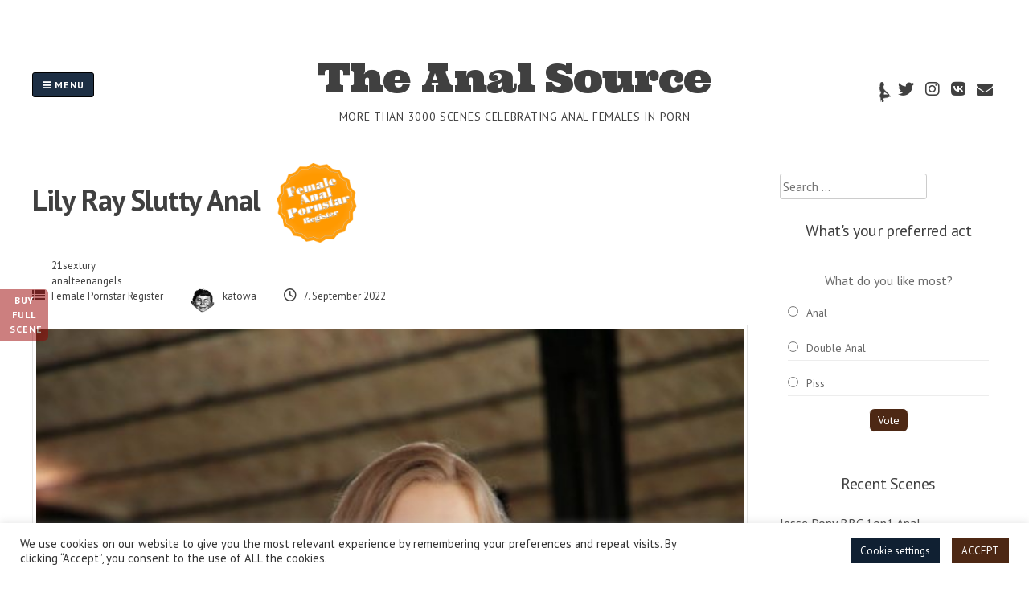

--- FILE ---
content_type: text/html; charset=UTF-8
request_url: https://theanalsource.com/2022/09/07/lily-ray-slutty-anal/
body_size: 32594
content:
<!DOCTYPE html>
<html lang="en-GB">
<head>
<!-- Global site tag (gtag.js) - Google Analytics -->
<script async src="https://www.googletagmanager.com/gtag/js?id=UA-116614877-2"></script>
<script>
  window.dataLayer = window.dataLayer || [];
  function gtag(){dataLayer.push(arguments);}
  gtag('js', new Date());

  gtag('config', 'UA-116614877-2');
  gtag('config', 'G-7KKJ6VJ9GE');

</script>
<!-- END Global site tag (gtag.js) - Google Analytics -->
<!-- Google Tag Manager -->
<script>(function(w,d,s,l,i){w[l]=w[l]||[];w[l].push({'gtm.start':
new Date().getTime(),event:'gtm.js'});var f=d.getElementsByTagName(s)[0],
j=d.createElement(s),dl=l!='dataLayer'?'&l='+l:'';j.async=true;j.src=
'https://www.googletagmanager.com/gtm.js?id='+i+dl;f.parentNode.insertBefore(j,f);
})(window,document,'script','dataLayer','GTM-5SLW3XF');</script>
<!-- End Google Tag Manager -->
<meta charset="UTF-8">
<meta name="viewport" content="width=device-width, initial-scale=1">
<link rel="profile" href="https://gmpg.org/xfn/11">
<link rel="pingback" href="https://theanalsource.com/xmlrpc.php">
<link rel="stylesheet" type="text/css" href="https://theanalsource.com/wp-content/themes/gridsby-child/tas_add-styles_customizer_210805.css" media="all">
<link rel="stylesheet" type="text/css" href="https://cdnjs.cloudflare.com/ajax/libs/font-awesome/4.7.0/css/font-awesome.css" media="all">
<link rel="preconnect" href="https://fonts.googleapis.com">
<link rel="preconnect" href="https://fonts.gstatic.com" crossorigin>
<link href="https://fonts.googleapis.com/css2?family=Ultra&display=swap" rel="stylesheet">
<meta name='robots' content='index, follow, max-image-preview:large, max-snippet:-1, max-video-preview:-1' />

	<!-- This site is optimized with the Yoast SEO plugin v26.5 - https://yoast.com/wordpress/plugins/seo/ -->
	<title>Lily Ray Slutty Anal - The Anal Source</title>
	<meta name="description" content="Slutty teen babe Lily Ray is horny for some hot anal action. Soon the fuck pole enters and licks her pretty pink butthole." />
	<link rel="canonical" href="https://theanalsource.com/2022/09/07/lily-ray-slutty-anal/" />
	<meta property="og:locale" content="en_GB" />
	<meta property="og:type" content="article" />
	<meta property="og:title" content="Lily Ray Slutty Anal - The Anal Source" />
	<meta property="og:description" content="Slutty teen babe Lily Ray is horny for some hot anal action. Soon the fuck pole enters and licks her pretty pink butthole." />
	<meta property="og:url" content="https://theanalsource.com/2022/09/07/lily-ray-slutty-anal/" />
	<meta property="og:site_name" content="The Anal Source" />
	<meta property="article:publisher" content="https://www.facebook.com/karlthomasw" />
	<meta property="article:published_time" content="2022-09-07T09:19:51+00:00" />
	<meta property="article:modified_time" content="2023-10-26T12:49:06+00:00" />
	<meta property="og:image" content="https://theanalsource.com/wp-content/uploads/2022/08/Lily-Ray-170383-21st-anal-11.jpg" />
	<meta property="og:image:width" content="1024" />
	<meta property="og:image:height" content="682" />
	<meta property="og:image:type" content="image/jpeg" />
	<meta name="author" content="katowa" />
	<meta name="twitter:card" content="summary_large_image" />
	<meta name="twitter:image" content="https://theanalsource.com/wp-content/uploads/2022/08/Lily-Ray-170383-21st-anal-11.jpg" />
	<meta name="twitter:creator" content="@aquin2017" />
	<meta name="twitter:site" content="@aquin2017" />
	<meta name="twitter:label1" content="Written by" />
	<meta name="twitter:data1" content="katowa" />
	<script type="application/ld+json" class="yoast-schema-graph">{"@context":"https://schema.org","@graph":[{"@type":"Article","@id":"https://theanalsource.com/2022/09/07/lily-ray-slutty-anal/#article","isPartOf":{"@id":"https://theanalsource.com/2022/09/07/lily-ray-slutty-anal/"},"author":{"name":"katowa","@id":"https://theanalsource.com/#/schema/person/dcfdb40c700250f8367a2a453e1e9da3"},"headline":"Lily Ray Slutty Anal","datePublished":"2022-09-07T09:19:51+00:00","dateModified":"2023-10-26T12:49:06+00:00","mainEntityOfPage":{"@id":"https://theanalsource.com/2022/09/07/lily-ray-slutty-anal/"},"wordCount":98,"publisher":{"@id":"https://theanalsource.com/#organization"},"image":{"@id":"https://theanalsource.com/2022/09/07/lily-ray-slutty-anal/#primaryimage"},"thumbnailUrl":"https://theanalsource.com/wp-content/uploads/2022/08/Lily-Ray-170383-21st-anal-01.jpg","keywords":["anal","ass to mouth","blowjob","brunette","Cum swallow","cumshot","Deepthroat","Fingering","natural tits","pussy eating","Rimming","Teen","uniform"],"articleSection":["21sextury","analteenangels","Female Pornstar Register"],"inLanguage":"en-GB"},{"@type":"WebPage","@id":"https://theanalsource.com/2022/09/07/lily-ray-slutty-anal/","url":"https://theanalsource.com/2022/09/07/lily-ray-slutty-anal/","name":"Lily Ray Slutty Anal - The Anal Source","isPartOf":{"@id":"https://theanalsource.com/#website"},"primaryImageOfPage":{"@id":"https://theanalsource.com/2022/09/07/lily-ray-slutty-anal/#primaryimage"},"image":{"@id":"https://theanalsource.com/2022/09/07/lily-ray-slutty-anal/#primaryimage"},"thumbnailUrl":"https://theanalsource.com/wp-content/uploads/2022/08/Lily-Ray-170383-21st-anal-01.jpg","datePublished":"2022-09-07T09:19:51+00:00","dateModified":"2023-10-26T12:49:06+00:00","description":"Slutty teen babe Lily Ray is horny for some hot anal action. Soon the fuck pole enters and licks her pretty pink butthole.","breadcrumb":{"@id":"https://theanalsource.com/2022/09/07/lily-ray-slutty-anal/#breadcrumb"},"inLanguage":"en-GB","potentialAction":[{"@type":"ReadAction","target":["https://theanalsource.com/2022/09/07/lily-ray-slutty-anal/"]}]},{"@type":"ImageObject","inLanguage":"en-GB","@id":"https://theanalsource.com/2022/09/07/lily-ray-slutty-anal/#primaryimage","url":"https://theanalsource.com/wp-content/uploads/2022/08/Lily-Ray-170383-21st-anal-01.jpg","contentUrl":"https://theanalsource.com/wp-content/uploads/2022/08/Lily-Ray-170383-21st-anal-01.jpg","width":682,"height":1024,"caption":"Lily Ray wants anal dirty"},{"@type":"BreadcrumbList","@id":"https://theanalsource.com/2022/09/07/lily-ray-slutty-anal/#breadcrumb","itemListElement":[{"@type":"ListItem","position":1,"name":"Overview","item":"https://theanalsource.com/"},{"@type":"ListItem","position":2,"name":"21sextury","item":"https://theanalsource.com/21sextury/"},{"@type":"ListItem","position":3,"name":"Lily Ray Slutty Anal"}]},{"@type":"WebSite","@id":"https://theanalsource.com/#website","url":"https://theanalsource.com/","name":"The Anal Source","description":"More Than 3000 Scenes Celebrating Anal Females In Porn","publisher":{"@id":"https://theanalsource.com/#organization"},"alternateName":"TAS","potentialAction":[{"@type":"SearchAction","target":{"@type":"EntryPoint","urlTemplate":"https://theanalsource.com/?s={search_term_string}"},"query-input":{"@type":"PropertyValueSpecification","valueRequired":true,"valueName":"search_term_string"}}],"inLanguage":"en-GB"},{"@type":"Organization","@id":"https://theanalsource.com/#organization","name":"The Anal Source","alternateName":"TAS","url":"https://theanalsource.com/","logo":{"@type":"ImageObject","inLanguage":"en-GB","@id":"https://theanalsource.com/#/schema/logo/image/","url":"https://theanalsource.com/wp-content/uploads/2018/07/the-anal-source-logo.png","contentUrl":"https://theanalsource.com/wp-content/uploads/2018/07/the-anal-source-logo.png","width":1200,"height":1200,"caption":"The Anal Source"},"image":{"@id":"https://theanalsource.com/#/schema/logo/image/"},"sameAs":["https://www.facebook.com/karlthomasw","https://x.com/aquin2017","https://www.instagram.com/karlthomaswagner/"]},{"@type":"Person","@id":"https://theanalsource.com/#/schema/person/dcfdb40c700250f8367a2a453e1e9da3","name":"katowa","image":{"@type":"ImageObject","inLanguage":"en-GB","@id":"https://theanalsource.com/#/schema/person/image/","url":"https://secure.gravatar.com/avatar/f6c00f4093e72a73e193c4d7631527b5178b64294165189e187d870e6c3324ca?s=96&d=mm&r=g","contentUrl":"https://secure.gravatar.com/avatar/f6c00f4093e72a73e193c4d7631527b5178b64294165189e187d870e6c3324ca?s=96&d=mm&r=g","caption":"katowa"}},false]}</script>
	<!-- / Yoast SEO plugin. -->


<link rel='dns-prefetch' href='//static.addtoany.com' />
<link rel='dns-prefetch' href='//fonts.googleapis.com' />
<link rel="alternate" type="application/rss+xml" title="The Anal Source &raquo; Feed" href="https://theanalsource.com/feed/" />
<link rel="alternate" type="application/rss+xml" title="The Anal Source &raquo; Comments Feed" href="https://theanalsource.com/comments/feed/" />
<link rel="alternate" type="application/rss+xml" title="The Anal Source &raquo; Lily Ray Slutty Anal Comments Feed" href="https://theanalsource.com/2022/09/07/lily-ray-slutty-anal/feed/" />
<link rel="preload" href="https://theanalsource.com/wp-content/uploads/2018/07/the-anal-source-logo.png" as="image" />
<link rel="alternate" title="oEmbed (JSON)" type="application/json+oembed" href="https://theanalsource.com/wp-json/oembed/1.0/embed?url=https%3A%2F%2Ftheanalsource.com%2F2022%2F09%2F07%2Flily-ray-slutty-anal%2F&#038;lang=en" />
<link rel="alternate" title="oEmbed (XML)" type="text/xml+oembed" href="https://theanalsource.com/wp-json/oembed/1.0/embed?url=https%3A%2F%2Ftheanalsource.com%2F2022%2F09%2F07%2Flily-ray-slutty-anal%2F&#038;format=xml&#038;lang=en" />
<style id='wp-img-auto-sizes-contain-inline-css' type='text/css'>
img:is([sizes=auto i],[sizes^="auto," i]){contain-intrinsic-size:3000px 1500px}
/*# sourceURL=wp-img-auto-sizes-contain-inline-css */
</style>
<style id='wp-emoji-styles-inline-css' type='text/css'>

	img.wp-smiley, img.emoji {
		display: inline !important;
		border: none !important;
		box-shadow: none !important;
		height: 1em !important;
		width: 1em !important;
		margin: 0 0.07em !important;
		vertical-align: -0.1em !important;
		background: none !important;
		padding: 0 !important;
	}
/*# sourceURL=wp-emoji-styles-inline-css */
</style>
<style id='wp-block-library-inline-css' type='text/css'>
:root{--wp-block-synced-color:#7a00df;--wp-block-synced-color--rgb:122,0,223;--wp-bound-block-color:var(--wp-block-synced-color);--wp-editor-canvas-background:#ddd;--wp-admin-theme-color:#007cba;--wp-admin-theme-color--rgb:0,124,186;--wp-admin-theme-color-darker-10:#006ba1;--wp-admin-theme-color-darker-10--rgb:0,107,160.5;--wp-admin-theme-color-darker-20:#005a87;--wp-admin-theme-color-darker-20--rgb:0,90,135;--wp-admin-border-width-focus:2px}@media (min-resolution:192dpi){:root{--wp-admin-border-width-focus:1.5px}}.wp-element-button{cursor:pointer}:root .has-very-light-gray-background-color{background-color:#eee}:root .has-very-dark-gray-background-color{background-color:#313131}:root .has-very-light-gray-color{color:#eee}:root .has-very-dark-gray-color{color:#313131}:root .has-vivid-green-cyan-to-vivid-cyan-blue-gradient-background{background:linear-gradient(135deg,#00d084,#0693e3)}:root .has-purple-crush-gradient-background{background:linear-gradient(135deg,#34e2e4,#4721fb 50%,#ab1dfe)}:root .has-hazy-dawn-gradient-background{background:linear-gradient(135deg,#faaca8,#dad0ec)}:root .has-subdued-olive-gradient-background{background:linear-gradient(135deg,#fafae1,#67a671)}:root .has-atomic-cream-gradient-background{background:linear-gradient(135deg,#fdd79a,#004a59)}:root .has-nightshade-gradient-background{background:linear-gradient(135deg,#330968,#31cdcf)}:root .has-midnight-gradient-background{background:linear-gradient(135deg,#020381,#2874fc)}:root{--wp--preset--font-size--normal:16px;--wp--preset--font-size--huge:42px}.has-regular-font-size{font-size:1em}.has-larger-font-size{font-size:2.625em}.has-normal-font-size{font-size:var(--wp--preset--font-size--normal)}.has-huge-font-size{font-size:var(--wp--preset--font-size--huge)}.has-text-align-center{text-align:center}.has-text-align-left{text-align:left}.has-text-align-right{text-align:right}.has-fit-text{white-space:nowrap!important}#end-resizable-editor-section{display:none}.aligncenter{clear:both}.items-justified-left{justify-content:flex-start}.items-justified-center{justify-content:center}.items-justified-right{justify-content:flex-end}.items-justified-space-between{justify-content:space-between}.screen-reader-text{border:0;clip-path:inset(50%);height:1px;margin:-1px;overflow:hidden;padding:0;position:absolute;width:1px;word-wrap:normal!important}.screen-reader-text:focus{background-color:#ddd;clip-path:none;color:#444;display:block;font-size:1em;height:auto;left:5px;line-height:normal;padding:15px 23px 14px;text-decoration:none;top:5px;width:auto;z-index:100000}html :where(.has-border-color){border-style:solid}html :where([style*=border-top-color]){border-top-style:solid}html :where([style*=border-right-color]){border-right-style:solid}html :where([style*=border-bottom-color]){border-bottom-style:solid}html :where([style*=border-left-color]){border-left-style:solid}html :where([style*=border-width]){border-style:solid}html :where([style*=border-top-width]){border-top-style:solid}html :where([style*=border-right-width]){border-right-style:solid}html :where([style*=border-bottom-width]){border-bottom-style:solid}html :where([style*=border-left-width]){border-left-style:solid}html :where(img[class*=wp-image-]){height:auto;max-width:100%}:where(figure){margin:0 0 1em}html :where(.is-position-sticky){--wp-admin--admin-bar--position-offset:var(--wp-admin--admin-bar--height,0px)}@media screen and (max-width:600px){html :where(.is-position-sticky){--wp-admin--admin-bar--position-offset:0px}}

/*# sourceURL=wp-block-library-inline-css */
</style><style id='global-styles-inline-css' type='text/css'>
:root{--wp--preset--aspect-ratio--square: 1;--wp--preset--aspect-ratio--4-3: 4/3;--wp--preset--aspect-ratio--3-4: 3/4;--wp--preset--aspect-ratio--3-2: 3/2;--wp--preset--aspect-ratio--2-3: 2/3;--wp--preset--aspect-ratio--16-9: 16/9;--wp--preset--aspect-ratio--9-16: 9/16;--wp--preset--color--black: #000000;--wp--preset--color--cyan-bluish-gray: #abb8c3;--wp--preset--color--white: #ffffff;--wp--preset--color--pale-pink: #f78da7;--wp--preset--color--vivid-red: #cf2e2e;--wp--preset--color--luminous-vivid-orange: #ff6900;--wp--preset--color--luminous-vivid-amber: #fcb900;--wp--preset--color--light-green-cyan: #7bdcb5;--wp--preset--color--vivid-green-cyan: #00d084;--wp--preset--color--pale-cyan-blue: #8ed1fc;--wp--preset--color--vivid-cyan-blue: #0693e3;--wp--preset--color--vivid-purple: #9b51e0;--wp--preset--gradient--vivid-cyan-blue-to-vivid-purple: linear-gradient(135deg,rgb(6,147,227) 0%,rgb(155,81,224) 100%);--wp--preset--gradient--light-green-cyan-to-vivid-green-cyan: linear-gradient(135deg,rgb(122,220,180) 0%,rgb(0,208,130) 100%);--wp--preset--gradient--luminous-vivid-amber-to-luminous-vivid-orange: linear-gradient(135deg,rgb(252,185,0) 0%,rgb(255,105,0) 100%);--wp--preset--gradient--luminous-vivid-orange-to-vivid-red: linear-gradient(135deg,rgb(255,105,0) 0%,rgb(207,46,46) 100%);--wp--preset--gradient--very-light-gray-to-cyan-bluish-gray: linear-gradient(135deg,rgb(238,238,238) 0%,rgb(169,184,195) 100%);--wp--preset--gradient--cool-to-warm-spectrum: linear-gradient(135deg,rgb(74,234,220) 0%,rgb(151,120,209) 20%,rgb(207,42,186) 40%,rgb(238,44,130) 60%,rgb(251,105,98) 80%,rgb(254,248,76) 100%);--wp--preset--gradient--blush-light-purple: linear-gradient(135deg,rgb(255,206,236) 0%,rgb(152,150,240) 100%);--wp--preset--gradient--blush-bordeaux: linear-gradient(135deg,rgb(254,205,165) 0%,rgb(254,45,45) 50%,rgb(107,0,62) 100%);--wp--preset--gradient--luminous-dusk: linear-gradient(135deg,rgb(255,203,112) 0%,rgb(199,81,192) 50%,rgb(65,88,208) 100%);--wp--preset--gradient--pale-ocean: linear-gradient(135deg,rgb(255,245,203) 0%,rgb(182,227,212) 50%,rgb(51,167,181) 100%);--wp--preset--gradient--electric-grass: linear-gradient(135deg,rgb(202,248,128) 0%,rgb(113,206,126) 100%);--wp--preset--gradient--midnight: linear-gradient(135deg,rgb(2,3,129) 0%,rgb(40,116,252) 100%);--wp--preset--font-size--small: 13px;--wp--preset--font-size--medium: 20px;--wp--preset--font-size--large: 36px;--wp--preset--font-size--x-large: 42px;--wp--preset--spacing--20: 0.44rem;--wp--preset--spacing--30: 0.67rem;--wp--preset--spacing--40: 1rem;--wp--preset--spacing--50: 1.5rem;--wp--preset--spacing--60: 2.25rem;--wp--preset--spacing--70: 3.38rem;--wp--preset--spacing--80: 5.06rem;--wp--preset--shadow--natural: 6px 6px 9px rgba(0, 0, 0, 0.2);--wp--preset--shadow--deep: 12px 12px 50px rgba(0, 0, 0, 0.4);--wp--preset--shadow--sharp: 6px 6px 0px rgba(0, 0, 0, 0.2);--wp--preset--shadow--outlined: 6px 6px 0px -3px rgb(255, 255, 255), 6px 6px rgb(0, 0, 0);--wp--preset--shadow--crisp: 6px 6px 0px rgb(0, 0, 0);}:where(.is-layout-flex){gap: 0.5em;}:where(.is-layout-grid){gap: 0.5em;}body .is-layout-flex{display: flex;}.is-layout-flex{flex-wrap: wrap;align-items: center;}.is-layout-flex > :is(*, div){margin: 0;}body .is-layout-grid{display: grid;}.is-layout-grid > :is(*, div){margin: 0;}:where(.wp-block-columns.is-layout-flex){gap: 2em;}:where(.wp-block-columns.is-layout-grid){gap: 2em;}:where(.wp-block-post-template.is-layout-flex){gap: 1.25em;}:where(.wp-block-post-template.is-layout-grid){gap: 1.25em;}.has-black-color{color: var(--wp--preset--color--black) !important;}.has-cyan-bluish-gray-color{color: var(--wp--preset--color--cyan-bluish-gray) !important;}.has-white-color{color: var(--wp--preset--color--white) !important;}.has-pale-pink-color{color: var(--wp--preset--color--pale-pink) !important;}.has-vivid-red-color{color: var(--wp--preset--color--vivid-red) !important;}.has-luminous-vivid-orange-color{color: var(--wp--preset--color--luminous-vivid-orange) !important;}.has-luminous-vivid-amber-color{color: var(--wp--preset--color--luminous-vivid-amber) !important;}.has-light-green-cyan-color{color: var(--wp--preset--color--light-green-cyan) !important;}.has-vivid-green-cyan-color{color: var(--wp--preset--color--vivid-green-cyan) !important;}.has-pale-cyan-blue-color{color: var(--wp--preset--color--pale-cyan-blue) !important;}.has-vivid-cyan-blue-color{color: var(--wp--preset--color--vivid-cyan-blue) !important;}.has-vivid-purple-color{color: var(--wp--preset--color--vivid-purple) !important;}.has-black-background-color{background-color: var(--wp--preset--color--black) !important;}.has-cyan-bluish-gray-background-color{background-color: var(--wp--preset--color--cyan-bluish-gray) !important;}.has-white-background-color{background-color: var(--wp--preset--color--white) !important;}.has-pale-pink-background-color{background-color: var(--wp--preset--color--pale-pink) !important;}.has-vivid-red-background-color{background-color: var(--wp--preset--color--vivid-red) !important;}.has-luminous-vivid-orange-background-color{background-color: var(--wp--preset--color--luminous-vivid-orange) !important;}.has-luminous-vivid-amber-background-color{background-color: var(--wp--preset--color--luminous-vivid-amber) !important;}.has-light-green-cyan-background-color{background-color: var(--wp--preset--color--light-green-cyan) !important;}.has-vivid-green-cyan-background-color{background-color: var(--wp--preset--color--vivid-green-cyan) !important;}.has-pale-cyan-blue-background-color{background-color: var(--wp--preset--color--pale-cyan-blue) !important;}.has-vivid-cyan-blue-background-color{background-color: var(--wp--preset--color--vivid-cyan-blue) !important;}.has-vivid-purple-background-color{background-color: var(--wp--preset--color--vivid-purple) !important;}.has-black-border-color{border-color: var(--wp--preset--color--black) !important;}.has-cyan-bluish-gray-border-color{border-color: var(--wp--preset--color--cyan-bluish-gray) !important;}.has-white-border-color{border-color: var(--wp--preset--color--white) !important;}.has-pale-pink-border-color{border-color: var(--wp--preset--color--pale-pink) !important;}.has-vivid-red-border-color{border-color: var(--wp--preset--color--vivid-red) !important;}.has-luminous-vivid-orange-border-color{border-color: var(--wp--preset--color--luminous-vivid-orange) !important;}.has-luminous-vivid-amber-border-color{border-color: var(--wp--preset--color--luminous-vivid-amber) !important;}.has-light-green-cyan-border-color{border-color: var(--wp--preset--color--light-green-cyan) !important;}.has-vivid-green-cyan-border-color{border-color: var(--wp--preset--color--vivid-green-cyan) !important;}.has-pale-cyan-blue-border-color{border-color: var(--wp--preset--color--pale-cyan-blue) !important;}.has-vivid-cyan-blue-border-color{border-color: var(--wp--preset--color--vivid-cyan-blue) !important;}.has-vivid-purple-border-color{border-color: var(--wp--preset--color--vivid-purple) !important;}.has-vivid-cyan-blue-to-vivid-purple-gradient-background{background: var(--wp--preset--gradient--vivid-cyan-blue-to-vivid-purple) !important;}.has-light-green-cyan-to-vivid-green-cyan-gradient-background{background: var(--wp--preset--gradient--light-green-cyan-to-vivid-green-cyan) !important;}.has-luminous-vivid-amber-to-luminous-vivid-orange-gradient-background{background: var(--wp--preset--gradient--luminous-vivid-amber-to-luminous-vivid-orange) !important;}.has-luminous-vivid-orange-to-vivid-red-gradient-background{background: var(--wp--preset--gradient--luminous-vivid-orange-to-vivid-red) !important;}.has-very-light-gray-to-cyan-bluish-gray-gradient-background{background: var(--wp--preset--gradient--very-light-gray-to-cyan-bluish-gray) !important;}.has-cool-to-warm-spectrum-gradient-background{background: var(--wp--preset--gradient--cool-to-warm-spectrum) !important;}.has-blush-light-purple-gradient-background{background: var(--wp--preset--gradient--blush-light-purple) !important;}.has-blush-bordeaux-gradient-background{background: var(--wp--preset--gradient--blush-bordeaux) !important;}.has-luminous-dusk-gradient-background{background: var(--wp--preset--gradient--luminous-dusk) !important;}.has-pale-ocean-gradient-background{background: var(--wp--preset--gradient--pale-ocean) !important;}.has-electric-grass-gradient-background{background: var(--wp--preset--gradient--electric-grass) !important;}.has-midnight-gradient-background{background: var(--wp--preset--gradient--midnight) !important;}.has-small-font-size{font-size: var(--wp--preset--font-size--small) !important;}.has-medium-font-size{font-size: var(--wp--preset--font-size--medium) !important;}.has-large-font-size{font-size: var(--wp--preset--font-size--large) !important;}.has-x-large-font-size{font-size: var(--wp--preset--font-size--x-large) !important;}
/*# sourceURL=global-styles-inline-css */
</style>

<style id='classic-theme-styles-inline-css' type='text/css'>
/*! This file is auto-generated */
.wp-block-button__link{color:#fff;background-color:#32373c;border-radius:9999px;box-shadow:none;text-decoration:none;padding:calc(.667em + 2px) calc(1.333em + 2px);font-size:1.125em}.wp-block-file__button{background:#32373c;color:#fff;text-decoration:none}
/*# sourceURL=/wp-includes/css/classic-themes.min.css */
</style>
<style id='age-gate-custom-inline-css' type='text/css'>
:root{--ag-background-image-position: center center;--ag-background-image-opacity: 1;--ag-blur: 5px;}
/*# sourceURL=age-gate-custom-inline-css */
</style>
<link rel='stylesheet' id='age-gate-css' href='https://theanalsource.com/wp-content/plugins/age-gate/dist/main.css?ver=3.7.2' type='text/css' media='all' />
<style id='age-gate-options-inline-css' type='text/css'>
:root{--ag-background-image-position: center center;--ag-background-image-opacity: 1;--ag-blur: 5px;}
/*# sourceURL=age-gate-options-inline-css */
</style>
<link rel='stylesheet' id='cookie-law-info-css' href='https://theanalsource.com/wp-content/plugins/cookie-law-info/legacy/public/css/cookie-law-info-public.css?ver=3.3.8' type='text/css' media='all' />
<link rel='stylesheet' id='cookie-law-info-gdpr-css' href='https://theanalsource.com/wp-content/plugins/cookie-law-info/legacy/public/css/cookie-law-info-gdpr.css?ver=3.3.8' type='text/css' media='all' />
<link rel='stylesheet' id='menu-image-css' href='https://theanalsource.com/wp-content/plugins/menu-image/includes/css/menu-image.css?ver=3.13' type='text/css' media='all' />
<link rel='stylesheet' id='dashicons-css' href='https://theanalsource.com/wp-includes/css/dashicons.min.css?ver=6.9' type='text/css' media='all' />
<link rel='stylesheet' id='rt-tpg-css' href='https://theanalsource.com/wp-content/plugins/the-post-grid/assets/css/thepostgrid.min.css?ver=7.8.8' type='text/css' media='all' />
<link rel='stylesheet' id='to-top-css' href='https://theanalsource.com/wp-content/plugins/to-top/public/css/to-top-public.css?ver=2.5.5' type='text/css' media='all' />
<link rel='stylesheet' id='rss-retriever-css' href='https://theanalsource.com/wp-content/plugins/wp-rss-retriever/inc/css/rss-retriever.css?ver=1.6.10' type='text/css' media='all' />
<link rel='stylesheet' id='yop-public-css' href='https://theanalsource.com/wp-content/plugins/yop-poll/public/assets/css/yop-poll-public-6.5.39.css?ver=6.9' type='text/css' media='all' />
<link rel='stylesheet' id='ngg_trigger_buttons-css' href='https://theanalsource.com/wp-content/plugins/nextgen-gallery/static/GalleryDisplay/trigger_buttons.css?ver=3.59.12' type='text/css' media='all' />
<link rel='stylesheet' id='fancybox-0-css' href='https://theanalsource.com/wp-content/plugins/nextgen-gallery/static/Lightbox/fancybox/jquery.fancybox-1.3.4.css?ver=3.59.12' type='text/css' media='all' />
<link rel='stylesheet' id='fontawesome_v4_shim_style-css' href='https://theanalsource.com/wp-content/plugins/nextgen-gallery/static/FontAwesome/css/v4-shims.min.css?ver=6.9' type='text/css' media='all' />
<link rel='stylesheet' id='fontawesome-css' href='https://theanalsource.com/wp-content/plugins/nextgen-gallery/static/FontAwesome/css/all.min.css?ver=6.9' type='text/css' media='all' />
<link rel='stylesheet' id='nextgen_pagination_style-css' href='https://theanalsource.com/wp-content/plugins/nextgen-gallery/static/GalleryDisplay/pagination_style.css?ver=3.59.12' type='text/css' media='all' />
<link rel='stylesheet' id='nextgen_basic_thumbnails_style-css' href='https://theanalsource.com/wp-content/plugins/nextgen-gallery/static/Thumbnails/nextgen_basic_thumbnails.css?ver=3.59.12' type='text/css' media='all' />
<link rel='stylesheet' id='gridsby-style-css' href='https://theanalsource.com/wp-content/themes/gridsby/style.css?ver=6.9' type='text/css' media='all' />
<style id='gridsby-style-inline-css' type='text/css'>
h1, h2, h3, h4, h5, h6 { font-family: PT Sans; }
body, button, input, select, textarea { font-family: PT Sans; }

/*# sourceURL=gridsby-style-inline-css */
</style>
<link rel='stylesheet' id='child-style-css' href='https://theanalsource.com/wp-content/themes/gridsby-child/style.css?ver=1.0.0' type='text/css' media='all' />
<link rel='stylesheet' id='gridsby-headings-fonts-css' href='//fonts.googleapis.com/css?family=PT+Sans%3A400%2C700%2C400italic%2C700italic&#038;ver=6.9' type='text/css' media='all' />
<link rel='stylesheet' id='gridsby-body-fonts-css' href='//fonts.googleapis.com/css?family=PT+Sans%3A400%2C700%2C400italic%2C700italic&#038;ver=6.9' type='text/css' media='all' />
<link rel='stylesheet' id='gridsby-font-awesome-css' href='https://theanalsource.com/wp-content/themes/gridsby/fonts/font-awesome.css?ver=6.9' type='text/css' media='all' />
<link rel='stylesheet' id='gridsby-new-font-awesome-css' href='https://theanalsource.com/wp-content/themes/gridsby/fonts/css/fontawesome.css?ver=6.9' type='text/css' media='all' />
<link rel='stylesheet' id='gridsby-menu-css-css' href='https://theanalsource.com/wp-content/themes/gridsby/css/jPushMenu.css?ver=6.9' type='text/css' media='all' />
<link rel='stylesheet' id='addtoany-css' href='https://theanalsource.com/wp-content/plugins/add-to-any/addtoany.min.css?ver=1.16' type='text/css' media='all' />
<script type="text/javascript" id="addtoany-core-js-before">
/* <![CDATA[ */
window.a2a_config=window.a2a_config||{};a2a_config.callbacks=[];a2a_config.overlays=[];a2a_config.templates={};a2a_localize = {
	Share: "Share",
	Save: "Save",
	Subscribe: "Subscribe",
	Email: "Email",
	Bookmark: "Bookmark",
	ShowAll: "Show All",
	ShowLess: "Show less",
	FindServices: "Find service(s)",
	FindAnyServiceToAddTo: "Instantly find any service to add to",
	PoweredBy: "Powered by",
	ShareViaEmail: "Share via email",
	SubscribeViaEmail: "Subscribe via email",
	BookmarkInYourBrowser: "Bookmark in your browser",
	BookmarkInstructions: "Press Ctrl+D or \u2318+D to bookmark this page",
	AddToYourFavorites: "Add to your favourites",
	SendFromWebOrProgram: "Send from any email address or email program",
	EmailProgram: "Email program",
	More: "More&#8230;",
	ThanksForSharing: "Thanks for sharing!",
	ThanksForFollowing: "Thanks for following!"
};


//# sourceURL=addtoany-core-js-before
/* ]]> */
</script>
<script type="text/javascript" defer src="https://static.addtoany.com/menu/page.js" id="addtoany-core-js"></script>
<script type="text/javascript" src="https://theanalsource.com/wp-includes/js/jquery/jquery.min.js?ver=3.7.1" id="jquery-core-js"></script>
<script type="text/javascript" src="https://theanalsource.com/wp-includes/js/jquery/jquery-migrate.min.js?ver=3.4.1" id="jquery-migrate-js"></script>
<script type="text/javascript" defer src="https://theanalsource.com/wp-content/plugins/add-to-any/addtoany.min.js?ver=1.1" id="addtoany-jquery-js"></script>
<script type="text/javascript" id="cookie-law-info-js-extra">
/* <![CDATA[ */
var Cli_Data = {"nn_cookie_ids":[],"cookielist":[],"non_necessary_cookies":[],"ccpaEnabled":"","ccpaRegionBased":"","ccpaBarEnabled":"","strictlyEnabled":["necessary","obligatoire"],"ccpaType":"gdpr","js_blocking":"1","custom_integration":"","triggerDomRefresh":"","secure_cookies":""};
var cli_cookiebar_settings = {"animate_speed_hide":"500","animate_speed_show":"500","background":"#FFF","border":"#b1a6a6c2","border_on":"","button_1_button_colour":"#4d2814","button_1_button_hover":"#3e2010","button_1_link_colour":"#fff","button_1_as_button":"1","button_1_new_win":"","button_2_button_colour":"#333","button_2_button_hover":"#292929","button_2_link_colour":"#444","button_2_as_button":"","button_2_hidebar":"","button_3_button_colour":"#234311","button_3_button_hover":"#1c360e","button_3_link_colour":"#fff","button_3_as_button":"1","button_3_new_win":"","button_4_button_colour":"#102032","button_4_button_hover":"#0d1a28","button_4_link_colour":"#ffffff","button_4_as_button":"1","button_7_button_colour":"#61a229","button_7_button_hover":"#4e8221","button_7_link_colour":"#fff","button_7_as_button":"1","button_7_new_win":"","font_family":"inherit","header_fix":"","notify_animate_hide":"1","notify_animate_show":"","notify_div_id":"#cookie-law-info-bar","notify_position_horizontal":"right","notify_position_vertical":"bottom","scroll_close":"","scroll_close_reload":"","accept_close_reload":"","reject_close_reload":"","showagain_tab":"","showagain_background":"#fff","showagain_border":"#000","showagain_div_id":"#cookie-law-info-again","showagain_x_position":"100px","text":"#333333","show_once_yn":"","show_once":"10000","logging_on":"","as_popup":"","popup_overlay":"1","bar_heading_text":"","cookie_bar_as":"banner","popup_showagain_position":"bottom-right","widget_position":"left"};
var log_object = {"ajax_url":"https://theanalsource.com/wp-admin/admin-ajax.php"};
//# sourceURL=cookie-law-info-js-extra
/* ]]> */
</script>
<script type="text/javascript" src="https://theanalsource.com/wp-content/plugins/cookie-law-info/legacy/public/js/cookie-law-info-public.js?ver=3.3.8" id="cookie-law-info-js"></script>
<script type="text/javascript" id="to-top-js-extra">
/* <![CDATA[ */
var to_top_options = {"scroll_offset":"200","icon_opacity":"50","style":"icon","icon_type":"dashicons-arrow-up-alt2","icon_color":"#ffffff","icon_bg_color":"#7f4914","icon_size":"32","border_radius":"50","image":"https://theanalsource.com/wp-content/plugins/to-top/admin/images/default.png","image_width":"65","image_alt":"","location":"bottom-right","margin_x":"20","margin_y":"20","show_on_admin":"0","enable_autohide":"0","autohide_time":"2","enable_hide_small_device":"0","small_device_max_width":"640","reset":"0"};
//# sourceURL=to-top-js-extra
/* ]]> */
</script>
<script async type="text/javascript" src="https://theanalsource.com/wp-content/plugins/to-top/public/js/to-top-public.js?ver=2.5.5" id="to-top-js"></script>
<script type="text/javascript" id="yop-public-js-extra">
/* <![CDATA[ */
var objectL10n = {"yopPollParams":{"urlParams":{"ajax":"https://theanalsource.com/wp-admin/admin-ajax.php","wpLogin":"https://theanalsource.com/wp-login.php?redirect_to=https%3A%2F%2Ftheanalsource.com%2Fwp-admin%2Fadmin-ajax.php%3Faction%3Dyop_poll_record_wordpress_vote"},"apiParams":{"reCaptcha":{"siteKey":""},"reCaptchaV2Invisible":{"siteKey":""},"reCaptchaV3":{"siteKey":""},"hCaptcha":{"siteKey":""},"cloudflareTurnstile":{"siteKey":""}},"captchaParams":{"imgPath":"https://theanalsource.com/wp-content/plugins/yop-poll/public/assets/img/","url":"https://theanalsource.com/wp-content/plugins/yop-poll/app.php","accessibilityAlt":"Sound icon","accessibilityTitle":"Accessibility option: listen to a question and answer it!","accessibilityDescription":"Type below the \u003Cstrong\u003Eanswer\u003C/strong\u003E to what you hear. Numbers or words:","explanation":"Click or touch the \u003Cstrong\u003EANSWER\u003C/strong\u003E","refreshAlt":"Refresh/reload icon","refreshTitle":"Refresh/reload: get new images and accessibility option!"},"voteParams":{"invalidPoll":"Invalid Poll","noAnswersSelected":"No answer selected","minAnswersRequired":"At least {min_answers_allowed} answer(s) required","maxAnswersRequired":"A max of {max_answers_allowed} answer(s) accepted","noAnswerForOther":"No other answer entered","noValueForCustomField":"{custom_field_name} is required","tooManyCharsForCustomField":"Text for {custom_field_name} is too long","consentNotChecked":"You must agree to our terms and conditions","noCaptchaSelected":"Captcha is required","thankYou":"Thank you for your vote"},"resultsParams":{"singleVote":"vote","multipleVotes":"votes","singleAnswer":"answer","multipleAnswers":"answers"}}};
//# sourceURL=yop-public-js-extra
/* ]]> */
</script>
<script type="text/javascript" src="https://theanalsource.com/wp-content/plugins/yop-poll/public/assets/js/yop-poll-public-6.5.39.min.js?ver=6.9" id="yop-public-js"></script>
<script type="text/javascript" id="photocrati_ajax-js-extra">
/* <![CDATA[ */
var photocrati_ajax = {"url":"https://theanalsource.com/index.php?photocrati_ajax=1","rest_url":"https://theanalsource.com/wp-json/","wp_home_url":"https://theanalsource.com","wp_site_url":"https://theanalsource.com","wp_root_url":"https://theanalsource.com","wp_plugins_url":"https://theanalsource.com/wp-content/plugins","wp_content_url":"https://theanalsource.com/wp-content","wp_includes_url":"https://theanalsource.com/wp-includes/","ngg_param_slug":"nggallery","rest_nonce":"d6bb4bf71f"};
//# sourceURL=photocrati_ajax-js-extra
/* ]]> */
</script>
<script type="text/javascript" src="https://theanalsource.com/wp-content/plugins/nextgen-gallery/static/Legacy/ajax.min.js?ver=3.59.12" id="photocrati_ajax-js"></script>
<script type="text/javascript" src="https://theanalsource.com/wp-content/plugins/nextgen-gallery/static/FontAwesome/js/v4-shims.min.js?ver=5.3.1" id="fontawesome_v4_shim-js"></script>
<script type="text/javascript" defer crossorigin="anonymous" data-auto-replace-svg="false" data-keep-original-source="false" data-search-pseudo-elements src="https://theanalsource.com/wp-content/plugins/nextgen-gallery/static/FontAwesome/js/all.min.js?ver=5.3.1" id="fontawesome-js"></script>
<script type="text/javascript" src="https://theanalsource.com/wp-content/plugins/nextgen-gallery/static/Thumbnails/nextgen_basic_thumbnails.js?ver=3.59.12" id="nextgen_basic_thumbnails_script-js"></script>
<script type="text/javascript" src="https://theanalsource.com/wp-content/themes/gridsby/js/imagesloaded.pkgd.js?ver=6.9" id="gridsby-images-loaded-js"></script>
<script type="text/javascript" src="https://theanalsource.com/wp-content/themes/gridsby/js/modernizr.custom.js?ver=6.9" id="gridsby-modernizr-js"></script>
<link rel="https://api.w.org/" href="https://theanalsource.com/wp-json/" /><link rel="alternate" title="JSON" type="application/json" href="https://theanalsource.com/wp-json/wp/v2/posts/218709" /><link rel="EditURI" type="application/rsd+xml" title="RSD" href="https://theanalsource.com/xmlrpc.php?rsd" />
<meta name="generator" content="WordPress 6.9" />
<link rel='shortlink' href='https://theanalsource.com/?p=218709' />
        <style>
            :root {
                --tpg-primary-color: #0d6efd;
                --tpg-secondary-color: #0654c4;
                --tpg-primary-light: #c4d0ff
            }

                    </style>
		<link rel="stylesheet" id="a-z-listing-css" href="https://theanalsource.com/wp-content/themes/gridsby-child/tas-a-z-listing.css" type="text/css" media="all" /><!--[if lt IE 9]>
<script src="https://theanalsource.com/wp-content/themes/gridsby/js/html5shiv.js"></script>
<![endif]-->
	
 
	<link rel="apple-touch-icon" sizes="144x144" href="https://theanalsource.com/wp-content/uploads/2020/11/apple-touch-icon-144x144-1.png" />
	<link rel="apple-touch-icon" sizes="114x114" href="https://theanalsource.com/wp-content/uploads/2020/11/apple-touch-icon-114x114-1.png" />
	<link rel="apple-touch-icon" sizes="72x72" href="https://theanalsource.com/wp-content/uploads/2020/11/apple-touch-icon-72x72-1.png" />
	<link rel="apple-touch-icon" href="https://theanalsource.com/wp-content/uploads/2020/11/apple-touch-icon-57x57-1.png" />
	
	<!-- gridsby customizer CSS -->
	<style>
	
				
				
				
				
				
				
				 
				
		 
		
		 
		
				
				
				
				
		 
		
				
		 
		
				
				
				
		 
		  
	</style>
    
<link rel="icon" href="https://theanalsource.com/wp-content/uploads/2018/07/cropped-the-anal-source-logo-1-32x32.png" sizes="32x32" />
<link rel="icon" href="https://theanalsource.com/wp-content/uploads/2018/07/cropped-the-anal-source-logo-1-192x192.png" sizes="192x192" />
<link rel="apple-touch-icon" href="https://theanalsource.com/wp-content/uploads/2018/07/cropped-the-anal-source-logo-1-180x180.png" />
<meta name="msapplication-TileImage" content="https://theanalsource.com/wp-content/uploads/2018/07/cropped-the-anal-source-logo-1-270x270.png" />
		<style type="text/css" id="wp-custom-css">
			*, html {scroll-behavior: smooth;}
.entry-title::before, .widget-title::before {height:0;}
.widget-title {font-weight:500;}
/* brown #4d2814 light-brown #ad582b use fontawesome 4 */
strong, b {font-family: "PT Sans"; font-weight:700}
.trenner25 {height:25px;}
@media all and (max-width:768px){.trenner25 {height:12px;}}
h4.widget-title {font-weight:700;}
button {background-color:  rgba( 29, 47, 68,1)  !important;
line-height: 160%;}
button a {
    color: #fff !important;
}
button a:hover {
    color: grey !important;
}

.textlink {font-weight: 700; color: #234311 !important; background:none !important;}
.textlink:after{font-family:fontawesome; content:'\f08e';}
a.textlink:hover {color: #102032 !important;}
a.allscenes{padding: 0 !important; color:#404040 !important; background:none !important;}
a.allscenes:after{font-family:fontawesome; content:' \f08e';}
a.allscenes:hover{color: #780E25 !important;transition: color 0.3s;}
 button.buttonstyle:hover, button.buttonstyleindexxx:hover {color: #f5bac7 !important;transition: color 0.7s;}
button.buttonstyleindexxx {background: #cc00cc !important}

.entry-title:before, .widget-title:before {
    height: 0px;
}

/*List styling Female Pornstarts page*/
.fpr ul {
  list-style: none; /* Remove list bullets */
  padding: 0;
  margin: 0;
}

.fpr li {
  padding-left: 16px;
}

.fpr li::before {
	font-family: fontawesome;
  content: "\f06e"; /* Insert content that looks like bullets  must be older fa 4.7*/
  padding-right: 8px;
  color: #4d2814; /* Or a color you prefer */
}
/*END List styling*/
.yasr-visitor-votes {margin: 15px 0 25px 0}
.tablewrap{width:100%; height:165px; margin:15px;}
.aligntablewrap{width: 400px;margin: 0 auto 0 10px;;} 
.divLeft{box-sizing: border-box; width:49%; float: left; text-align: left; padding-right: 15px;}
.divRight{width:48%; float: left;}
.divRight:last-child{text-align: right; clear:both;}
.divFull {float: left; width: 100%}
.freeonesbutton {
	background:    #ff9900;
	background:    -webkit-linear-gradient(#ff9900, #ff0000);
	background:    linear-gradient(#ff9900, #ff0000);
	border-radius: 5px;
	color:         #ffffff;
	display:       inline-block;
	font:          normal 700 24px/1 "Roboto", sans-serif;
text-align:    center;
text-shadow:   none;
width: auto;
}
.female-pornstar-register {font-size: inherit; line-height: inherit;}
.post-navigation {display:none;}
.btn-private {font-size:120%; background-color: #FF5833; border: 2px solid #FFD433; border-radius: 7px;}
.twitterlink img {width:50px; height: auto;}
input.search-submit{background-image: linear-gradient(to top, #FF0000, #FF9900);
}
input.search-submit:hover{background-image: linear-gradient(to top, #FF9900, #FF0000);
}
.tas-text-box {box-sizing: border-box; max-width:400px; width: 95%; margin: 0 auto 35px;}
.tas-box {box-sizing: border-box; max-width:400px; width: 100%; background-color: #FF9900; margin: 0 auto 35px; border: 2px solid #FF9900; border-radius: 12px; overflow: hidden; /*position: relative;*/}
.tas-box img {width: 100%;}
.tas-box h4 {color: #fff;/*position: absolute; top: 45%; left: 15px;*/ font-weight: 700; opacity: 0.8; padding: 10px 0 0 15px;}
.tas-box a:visited {
    color: #fff;
}
.tas-box a {
    color: #fff;
}
.az-letters ul.az-links li, .a-z-listing-widget .az-letters ul.az-links li, .a-z-listing-widget.widget .az-letters ul.az-links li {
    border: 2px solid #FF00;
    background: #FF9900;
    color: #000000;
}
.az-letters ul.az-links li a, .a-z-listing-widget .az-letters ul.az-links li a, .a-z-listing-widget.widget .az-letters ul.az-links li a {
	color: #fff;
}
.addicons {width: 100px; margin: 5px auto; font-size:0.8em}
.instagramlink {}
.instagramlink img {
    width: 50px;
    height: auto;
}
.category_select{margin-top: 21px; list-style-type: none;}
.cat_list {text-transform: capitalize;}

video.headvid {width: 100%; height: auto; object-fit: fill;}
/*top: 25px */
.ktwgallery {height: 175px !important;}
.addfooter {margin-bottom: 25px}
.modelsbutton {background-color:#404040; margin-bottom: 15px;}
.fixedrightmiddle {
		/*opacity: 0.8;*/
		position: fixed;
		right: 0px;
		top: 450px;
		padding: 50px;
	border: 1px solid black;
		border-radius: 7px 0 0 7px;
		background: #c6ffdd; /* fallback for old browsers */
  background-image: linear-gradient(to top, #FF0000, #FF9900);
		color: white;
		font-size: 120%;
	  font-weight: 700;
		max-width: 250px;
		}
.fixedrightmiddle span {font-size: 240%;}
.fixedrightmiddle a {color: #fff;}
.fixedrightmiddle:hover {background: #c6ffdd; /* fallback for old browsers */
  background-image: linear-gradient(to bottom, #FF0000, #FF9900);}
.dorcelvid{box-sizing: border-box; width: 540px; padding: 0 0 35px 0}
@media all and (max-width:540px){
	.dorcelvid{width:100%;}
}
#aebn-pitch {margin-top: 25px;}
 
.buybutton button {background:#990000 !important; opacity:0.5; position: fixed; top:50%; left:0; border: red; border-radius: 0 5px 5px 0; width:60px; text-align: center; line-height:1.5em}
.buybutton button:hover {background:#4d2814;opacity:1}
.promo-items{display: inline-block; width:100%}
.promo-items img {display: block; margin: 0 auto;}
.newvids {}
.videowrapper {width:100%;}
.newvidsinner {box-sizing: border-box; width: auto !important; float: left; margin: 0 15px 15px 0; min-height:25%}
.newvidsname{display: block; max-width:190px; height:140px;margin-bottom:35px;}
.newvidsspecial{display: block; max-width:190px;margin-bottom:5px;}
.newvidsspecial button {background-color: #97263E !important;}
.newvidsspecial button:hover{background-color: #580013 !important;}
/*Carousel related*/
.su-carousel .su-carousel-slide img {margin-top: 25px;}
.su-carousel .su-carousel-slide-title {bottom: 25px !important;}
.su-carousel-slide {}
.su-carousel-slide > a, .su-carousel-slide > a > img, .su-carousel-slide > img
{height:auto !important;}
/*END Carousel related*/

.double-anal-rating .rt-holder:after {}
button {margin-bottom: 15px}

.textdiv {width: 100%; margin: 25px 0;}

/**/
.post-meta .read-more a {float:left;}

.ktwgallery2 .su-custom-gallery-title {font-weight: bold;}

img.socialicon {height:25px; width: 14.45px; cursor:pointer;}
/*img.socialicon:hover {display:none;}*/

/*Top 10 DAP Page*/
.top10dap .gallery-image {max-width:22%;}
h2.smalltext {font-size:1.2em; font-weight: 400;}

/*Interim Yasr top 50 */

.yasr-visitor-votes-title th span#link-yasr-highest-rated-posts a {}
a.promolink {background-color:#4d2913; color: #fff; font-weight: 700; padding: 0 5px;}
a.promolink:hover {background-color:#1d2f44; color: #fff; font-weight: 700;}
a.promolink:after{font-family:'fontawesome'; content:' \f0a9';}
/*Post Grid additions*/
.rt-tpg-container .layout1 .rt-holder .rt-img-holder img {margin:0 auto}
.rt-tpg-container .layout1 .rt-holder .rt-detail h2 {text-align:center;}
.rt-tpg-container .layout1 .rt-holder .rt-detail .post-meta {
	margin:10px auto 0; display: block; width:155px;
}
.post-dap-score {margin:0 auto; width:155px;}
/*END Post Grid additions*/
.postcount{margin-bottom: 25px;}
.postcount span {font-weight: 700; font-size:1.1em;}
.ktw_banner_5dollar, .promocont {width: 100%;}
.promocont img, .ktw_banner_5dollar img {display: block; margin: 0 auto;}
.dacr {font-weight: 700;}
.foreignpromo { width: 100% }
.foreignpromo iframe {}
.posterstyle {}
video[poster]{object-fit: cover;}
.iframediv {max-width: 728px; margin: 0 auto;}
.gallerydiv {max-width: 800px; margin: 0 auto;}
/*Newestanal scenes Button*/
.BUTTON_BHC {
   background: #4D2814;
   -webkit-border-radius: 7px;
   -moz-border-radius: 7px;
   border-radius: 7px;
   color: #fff !important;
width: 100%;
   font-size: 18px;
   font-weight: 100;
   padding: 12px;
   -webkit-box-shadow: 1px 1px 20px 0 #000000;
   -moz-box-shadow: 1px 1px 7px 0 #000000;
   box-shadow: 1px 1px 7px 0 #000000;
   text-shadow: 1px 1px 7px #000000;
   text-decoration: none;
   display: inline-block;
   cursor: pointer;
   text-align: center;
	margin-bottom: 15px;
}
.BUTTON_BHC:hover {
   background: #780E25;
   -webkit-border-radius: 7px;
   -moz-border-radius: 7px;
   border-radius: 7px;
   text-decoration: none;
	color: #fff !important;
}
/* DAP score text link */
.textdiv a {background-color: #4D2814; color: #ffffff; padding:2px 5px;}
.textdiv a:hover {background-color: #780E25;}
a.daprating {background: none; color: gray; font-weight: 700;}
/* END DAP score text link */
/*Newest scenes sidebar */
.addsidebarcontent span.innerlink {line-height: 2em;}
span.addcontent {margin-bottom:25px;}
.addsidebarcontent hr {
    background-color: #ededed;
    border: 0;
    height: 1px;
    margin-bottom: 0;}
.addsidebarcontent .lastinnerlink hr {margin-bottom:25px}
/*Additions Sticky Dollars*/
.lightbox-content .posterstyle {object-fit: fill;}.gifcontainer{width:600px; height: 338px; margin:0 auto;}.giflayer{position: absolute; top: 48%; left: 26%; font-size: 1.5em; font-weight:700;}@media screen and (max-width:600px){gifcontainer{width:100%; height: auto;}}
/*Additional for YOP Vote Box LP Newest Scenes*/
.addsidebarcontent .basic-question-title h5 {font-weight: bold !important; line-height: 1.5em !important}
.basic-input-text {min-width:175px;}
/*END Additional for YOP Vote Box LP Newest Scenes*/
/*Text Link Copy*/
.speciallink {background:#fff !important; color:#4D2814 !important;} a.speciallink:hover {color: #365A23 !important;}
/*END Text Link Copy*/
/*NewsestInnerCss*/
.newvidsinner h2, .newvidsinner h3 {font-size: 100%; margin-bottom: 0em}
/*Trueanal Newest*/
.newvidsname .vtitle {
	font-weight: 700;
}
.newvidsname .vtags
	{overflow: hidden;
word-wrap: break-word;
max-lines: 5;
text-overflow: ellipsis;
display: -webkit-box;
-webkit-line-clamp: 2;
line-clamp: 2;
	-webkit-box-orient: vertical;}
.taswrapper{display: table;}
/*double anal rating page*/
.rt-pagination .pagination-list > li {margin-bottom: 20px;}
/*END double anal rating page*/
/*Form Newest */
.formdiv span {display: block; margin-bottom:12px} 
.formdiv input{margin-bottom:12px}
.formdiv input[type="submit"]{background: #4d2814;}
.formdiv input[type="submit"]:hover{background: #ad582b;}
/*END Form Newest*/
/*Google Recaptcha*/
.grecaptcha-badge {bottom: 75px !important;}
.grecaptcha-badge { visibility:hidden;}
.googlerecaptcha {font-size:0.7em;line-height:0.4 !important;}
.googlerecaptcha a {font-weight: 700; color:#4d2814 !important;line-height:0.4;}
.googlerecaptcha a:hover {color:#ad582b !important;}
/*END Google Recaptcha*/
.ktw_banner_5dollar {margin-bottom: 15px;}
/* FAPR */
.countdiv {color:#fff !important; font-weight: 700; color:#ad582b; line-height:24px; width:100px; height:100px;}
.fapr-entries {font-size:2em; position:relative; top:-71px; left:23px;width:52px; text-shadow:2px 2px 2px #bababa;transform: rotate(-12deg); }
.fapr-entries span {display: block; font-size:0.4em; text-align:center;}

/* END FAPR */
.promodiv {margin: 5px 0;}
/*LP AV Modelpage*/
div.avlpmodel {box-sizing:border-box;}
.avlpmodel {width:49%; float: left;}
.avlpmodel:nth-child(odd) {
  margin-right:10px;
}
.modelname {font-weight: 700;}
.modelskills {font-size: .9em;}

searchresult {display: block; width:600px; margin:0 auto;}
.posts-navigation .nav-previous, .posts-navigation .nav-next {
    border: 1px solid #321506;
		background-color:#865D47;
}
.posts-navigation .nav-previous a, .posts-navigation .nav-next a {color:#fff;}
.posts-navigation .nav-previous a:hover, .posts-navigation .nav-next a:hover {transition:color 0.3s;color:#F1AB3F;}
.allscenes{font-weight:bold}
/*Gallery Add*/
.slideshowlink{display: none;}
/*BE Gallery*/
#adminmenu .update-plugins, span.ngg-menu-notification-indicator.update-plugins {display: none;}
/*END Gallery Add*/
/*Top Ten*/
.cat-gallery-title {
    text-align: left;
	font-weight: 700;
}
/*END Top Ten*/
/*Special Buttons and CTAs*/
.promoAV {max-width:750px; padding:12px; margin: 0 auto 35px; background-color: #fff; text-align:center; }
.promoAV a {color: #4D2814 !important;font-size: inherit !important; text-align:center; transition: color 0.7s  }
.promoAV a:hover {color: #DF8C0D !important;} 
/* mark for reviewed old post */
a[href="https://theanalsource.com/2018/06/28/anal-beauty-anna-de-ville-double-analized/"] figure {
  position: relative;
  display: block;
}

a[href="https://theanalsource.com/2018/06/28/anal-sex-slave-passionate-anna-de-ville/"] figure::after {
  content: '';
  position: absolute;
  top: 5px;
  right: 5px;
  width: 10px;
  height: 10px;
  background-color: #ad582b;
	border:1px solid #fff;
  border-radius: 50%;
  z-index: 100;
}		</style>
		<!-- To Top Custom CSS --><style type='text/css'>#to_top_scrollup {background-color: #7f4914;-webkit-border-radius: 50%; -moz-border-radius: 50%; border-radius: 50%;}</style>				<style type="text/css" id="c4wp-checkout-css">
					.woocommerce-checkout .c4wp_captcha_field {
						margin-bottom: 10px;
						margin-top: 15px;
						position: relative;
						display: inline-block;
					}
				</style>
								<style type="text/css" id="c4wp-v3-lp-form-css">
					.login #login, .login #lostpasswordform {
						min-width: 350px !important;
					}
					.wpforms-field-c4wp iframe {
						width: 100% !important;
					}
				</style>
							<style type="text/css" id="c4wp-v3-lp-form-css">
				.login #login, .login #lostpasswordform {
					min-width: 350px !important;
				}
				.wpforms-field-c4wp iframe {
					width: 100% !important;
				}
			</style>
			<!-- Twitter universal website tag code -->
<script>
!function(e,t,n,s,u,a){e.twq||(s=e.twq=function(){s.exe?s.exe.apply(s,arguments):s.queue.push(arguments);
},s.version='1.1',s.queue=[],u=t.createElement(n),u.async=!0,u.src='//static.ads-twitter.com/uwt.js',
a=t.getElementsByTagName(n)[0],a.parentNode.insertBefore(u,a))}(window,document,'script');
// Insert Twitter Pixel ID and Standard Event data below
twq('init','o1oq6');
twq('track','PageView');
</script>
<!-- End Twitter universal website tag code -->
<link rel='stylesheet' id='yasrcss-css' href='https://theanalsource.com/wp-content/plugins/yet-another-stars-rating/includes/css/yasr.css?ver=3.4.15' type='text/css' media='all' />
<style id='yasrcss-inline-css' type='text/css'>

            .yasr-star-rating {
                background-image: url('https://theanalsource.com/wp-content/plugins/yet-another-stars-rating/includes/img/star_0.svg');
            }
            .yasr-star-rating .yasr-star-value {
                background: url('https://theanalsource.com/wp-content/plugins/yet-another-stars-rating/includes/img/star_1.svg') ;
            }
/*# sourceURL=yasrcss-inline-css */
</style>
<link rel='stylesheet' id='su-shortcodes-css' href='https://theanalsource.com/wp-content/plugins/shortcodes-ultimate/includes/css/shortcodes.css?ver=7.4.7' type='text/css' media='all' />
</head>


<body class="wp-singular post-template post-template-single-more post-template-single-more-php single single-post postid-218709 single-format-image wp-theme-gridsby wp-child-theme-gridsby-child rttpg rttpg-7.8.8 radius-frontend rttpg-body-wrap rttpg-flaticon">
<!-- Google Tag Manager (noscript) -->
<noscript><iframe src="https://www.googletagmanager.com/ns.html?id=GTM-5SLW3XF"
height="0" width="0" style="display:none;visibility:hidden"></iframe></noscript>
<!-- End Google Tag Manager (noscript) -->

	<div id="page" class="hfeed site">
		<a class="skip-link screen-reader-text" href="#content">Skip to content</a>

        <nav class="cbp-spmenu cbp-spmenu-vertical cbp-spmenu-left">
			<h3><i class="fa fa-close"></i> Close Menu</h3>
			<div class="menu-menu-en-container"><ul id="menu-menu-en" class="menu"><li id="menu-item-14964" class="menu-item menu-item-type-post_type menu-item-object-page menu-item-14964"><a href="https://theanalsource.com/start-en/">Overview</a></li>
<li id="menu-item-107628" class="menu-item menu-item-type-post_type menu-item-object-page menu-item-107628"><a href="https://theanalsource.com/double-anal-collection-new/">Double Anal Rating Collection</a></li>
<li id="menu-item-231548" class="menu-item menu-item-type-post_type menu-item-object-page menu-item-231548"><a href="https://theanalsource.com/legalporno-anal-newest-scenes/">Analvids Legalporno Anal Newest Scenes</a></li>
<li id="menu-item-249801" class="menu-item menu-item-type-post_type menu-item-object-page menu-item-249801"><a href="https://theanalsource.com/pornworld-anal-newest-scenes/">Pornworld Anal Newest Scenes</a></li>
<li id="menu-item-89145" class="menu-item menu-item-type-post_type menu-item-object-page menu-item-89145"><a href="https://theanalsource.com/newest-scenes-true-anal-all-anal-anal-only/">True Anal | All Anal | Anal Only Newest Scenes</a></li>
<li id="menu-item-93946" class="menu-item menu-item-type-post_type menu-item-object-page menu-item-93946"><a href="https://theanalsource.com/evilangel-newest-scenes/">Evilangel Newest Scenes</a></li>
<li id="menu-item-277249" class="menu-item menu-item-type-taxonomy menu-item-object-category menu-item-277249"><a href="https://theanalsource.com/top-10-dap/">Top 10 Double Anal</a></li>
<li id="menu-item-281398" class="menu-item menu-item-type-taxonomy menu-item-object-category menu-item-281398"><a href="https://theanalsource.com/tas-recommended/">TAS Recommended</a></li>
<li id="menu-item-267504" class="menu-item menu-item-type-taxonomy menu-item-object-category menu-item-267504"><a href="https://theanalsource.com/top-ten-anal-scene-2024/">Top Ten Anal Scene 2024</a></li>
<li id="menu-item-249630" class="menu-item menu-item-type-taxonomy menu-item-object-category menu-item-249630"><a href="https://theanalsource.com/top-ten-anal-scene-2023/">Top Ten Anal Scene 2023</a></li>
<li id="menu-item-229374" class="menu-item menu-item-type-taxonomy menu-item-object-category menu-item-229374"><a href="https://theanalsource.com/top-ten-anal-scene-2022/">Top Ten Anal Scene 2022</a></li>
<li id="menu-item-181808" class="menu-item menu-item-type-taxonomy menu-item-object-category menu-item-181808"><a href="https://theanalsource.com/top-ten-anal-scene-2021/">Top Ten Anal Scene 2021</a></li>
<li id="menu-item-179791" class="menu-item menu-item-type-post_type menu-item-object-page menu-item-179791"><a href="https://theanalsource.com/female-anal-pornstar-register/">Female Anal Pornstar Best Performances Register</a></li>
<li id="menu-item-15934" class="menu-item menu-item-type-post_type menu-item-object-page menu-item-15934"><a href="https://theanalsource.com/freeones-pages/">Freeones Pages</a></li>
<li id="menu-item-98" class="menu-item menu-item-type-post_type menu-item-object-page menu-item-98"><a href="https://theanalsource.com/about-the-anal-source/">About The Anal Source</a></li>
<li id="menu-item-1116" class="menu-item menu-item-type-post_type menu-item-object-page menu-item-has-children menu-item-1116"><a href="https://theanalsource.com/privacy-policy/">Privacy Policy</a>
<ul class="sub-menu">
	<li id="menu-item-15930" class="menu-item menu-item-type-post_type menu-item-object-page menu-item-15930"><a href="https://theanalsource.com/18-u-s-c-2257-statement/">U.S.C. 2257 Statement</a></li>
</ul>
</li>
</ul></div>		</nav>

		<header id="masthead" class="site-header" role="banner">

        	<div class="grid">

			<div class="site-branding">

			
    			<hgroup>
       				<h1 class="site-title">
                    	<a href="https://theanalsource.com/" rel="home">
							The Anal Source                        </a>
                    </h1>
    			</hgroup>

			
				<h2 class="site-description">More Than 3000 Scenes Celebrating Anal Females In Porn</h2>
			</div><!-- site-branding -->

        	<div class="contact-button">
        		<button class="toggle-menu menu-left push-body"><i class="fa fa-bars"></i> Menu</button>
        	</div><!-- contact-button -->


			
        		<div class="social-media">

            		
												
			
            
              			
                        	<ul class='social-media-icons'>
                            										<!-- ktw -->
									<li>
									<a href="https://ktwphoto.site/happy-to-meet-you/?utm_source=tas&utm_medium=icon&utm_campaign=backlinks" class="socialiconhover" title="Become a model!" id="ktwphoto">
									<img src="https://theanalsource.com/wp-content/uploads/ktw-model-crouching-grey-500h.png" class="socialicon" />
									</a>
									</li>
    								<!-- ktw -->       
                                                                	<li>
                                    <a href="https://twitter.com/aquin2017" target="_blank">
                                    <i class="fa fa-twitter"></i>
                                    </a>
                                    </li>
								                                                                                                                                	<li>
                                    <a href="https://www.instagram.com/karlthomaswagner/" target="_blank">
                                    <i class="fa fa-instagram"></i>
                                    </a>
                                    </li>
								                                 
                                                                                                                                                                                                                                                                                                                                                                	<li>
                                    <a href="https://vk.com/id574607940" target="_blank">
                                    <i class="fa fa-vk"></i>
                                    </a> 
                                    </li>
								                                                                                                                                                                                                                                                                                                                                                                                                                                                                                                                                	<li>
                                    <a href="mailto:karl@theanalsource.com" target="_blank">  
                                    <i class="fa fa-envelope"></i> 
                                    </a>
                                    </li> 
								 
                        	</ul>
                       
                
                	
        	
    											
				</div>

			

            </div>

    	</header><!-- #masthead -->

	<section id="content" class="site-content">

<div class="grid grid-pad">
<style type="text/css">
/* START Modal */
/* Modal (background) */
.modal {
  display: none; /* Hidden by default */
  position: fixed; /* Stay in place */
  z-index: 1; /* Sit on top */
  left: 0;
  top: 0;
  width: 100%; /* Full width */
  height: 100%; /* Full height */
  overflow: auto; /* Enable scroll if needed */
  background-color: rgb(0,0,0); /* Fallback color */
  background-color: rgba(0,0,0,0.4); /* Black w/ opacity */ 
  
}

/* Modal Content/Box */
.modal-content {
  background-color: #fefefe;
  margin: 12% auto; /* 15% from the top and centered */
  padding: 20px;
  border: 1px solid #888;
  border-radius: 7px;
  width: 50%; /* Could be more or less, depending on screen size */
}

/* The Close Button */
.close {
  color: #aaa;
  float: right;
  font-size: 28px;
  font-weight: bold;
box-sizing: border-box;
padding-bottom: 25px;
}

.close:hover,
.close:focus {
  color: black;
  text-decoration: none;
  cursor: pointer;
}

.modalp {
font-family:Verdana;
font-weight: 700;
text-transform: uppercase;
}
/* END Modal */
</style>

	
            <div class="col-9-12 content-wrapper">
     
    
        <div id="primary" class="content-area">
<!-- Modal -->
<div id="myModal" class="modal">
  <!-- Modal content -->
  <div class="modal-content">
    <span class="close">&times;</span>
<div><a href="https://www.legalporno.com/?track=1057.2.19.0"><img src="https://theanalsource.com/wp-content/uploads/addimg/sd-ed-iv305.jpg" height="100%" width="100%" border="0"/></a></div>
<p class="modalp"><a href="https://www.legalporno.com/?track=1057.2.19.0">You want more anal action? Click here!</a></p>
</div><!-- END modal-content -->
</div><!-- END modal -->
            <main id="main" class="site-main" role="main">
    
                
                
	<article id="post-218709" class="post-218709 post type-post status-publish format-image has-post-thumbnail hentry category-21sextury category-analteenangels category-female-pornstar-register tag-anal-en tag-ass-to-mouth-en tag-blowjob-en tag-brunette-en tag-cum-swallow tag-cumshot-en tag-deepthroat tag-fingering tag-natural-tits-en tag-pussy-eating tag-rimming tag-teen tag-uniform post_format-post-format-image">
	
    	<header class="entry-header">
			<h1 class="entry-title"><span class="title">Lily Ray Slutty Anal</span><div style="display:inline;"><a href="https://theanalsource.com/female-anal-pornstar-register/" target"_self"><img src="https://theanalsource.com/wp-content/uploads/2022/04/female-anal-pornstar-reg_star_500.png" width="100" height="100"/></a></div></h1> 

			<div class="entry-meta">
                <span class="meta-block"><i class="fa fa-list"></i> <ul class="post-categories">
	<li><a href="https://theanalsource.com/21sextury/" rel="category tag">21sextury</a></li>
	<li><a href="https://theanalsource.com/analteenangels/" rel="category tag">analteenangels</a></li>
	<li><a href="https://theanalsource.com/female-pornstar-register/" rel="category tag">Female Pornstar Register</a></li></ul></span>
                <span class="meta-block"><img alt='' src='https://secure.gravatar.com/avatar/f6c00f4093e72a73e193c4d7631527b5178b64294165189e187d870e6c3324ca?s=96&#038;d=mm&#038;r=g' srcset='https://secure.gravatar.com/avatar/f6c00f4093e72a73e193c4d7631527b5178b64294165189e187d870e6c3324ca?s=96&#038;d=mm&#038;r=g 2x' class='avatar avatar-96 photo' height='96' width='96' decoding='async'/>katowa</span>
                <span class="meta-block"><i class="fa fa-clock-o"></i> 7. September 2022</span>
			</div><!-- .entry-meta -->
	
    	</header><!-- .entry-header -->

		<div class="entry-content">
        	<img width="640" height="961" src="https://theanalsource.com/wp-content/uploads/2022/08/Lily-Ray-170383-21st-anal-01.jpg" class="archive-image wp-post-image" alt="Lily Ray wants anal dirty" decoding="async" fetchpriority="high" srcset="https://theanalsource.com/wp-content/uploads/2022/08/Lily-Ray-170383-21st-anal-01.jpg 682w, https://theanalsource.com/wp-content/uploads/2022/08/Lily-Ray-170383-21st-anal-01-200x300.jpg 200w, https://theanalsource.com/wp-content/uploads/2022/08/Lily-Ray-170383-21st-anal-01-320x480.jpg 320w, https://theanalsource.com/wp-content/uploads/2022/08/Lily-Ray-170383-21st-anal-01-640x961.jpg 640w, https://theanalsource.com/wp-content/uploads/2022/08/Lily-Ray-170383-21st-anal-01-360x541.jpg 360w, https://theanalsource.com/wp-content/uploads/2022/08/Lily-Ray-170383-21st-anal-01-450x676.jpg 450w, https://theanalsource.com/wp-content/uploads/2022/08/Lily-Ray-170383-21st-anal-01-600x901.jpg 600w" sizes="(max-width: 640px) 100vw, 640px" />			<!-- 21st promo -->
<div class="gallerydiv"><a href="https://www.g2fame.com/21sextury/go.php?pr=8&#038;si=207&#038;su=1&#038;ad=271698&#038;acampaign=tas&#038;pa=clip&#038;ar=183421" target="_blank" style=" position:relative; display:inline-block; line-height:0;" rel="noopener"><div class="blocker" style=" position:absolute; height:100%; width:100%; z-index:1;"></div><iframe src="https://cdn.banhq.com/jpg/b/2/b234380c8c67e10084bcc6de6d8c3b56.jpg" width="770" height="76" frameborder="0" scrolling="no" style="z-index: 2"></iframe></a></div>
<!-- END 21st promo -->

<div class="textdiv"><strong>Lily Ray: He Makes Her Slutty</strong> Slutty teen babe Lily Ray is horny for some hot anal action. She greets her man Toby with a warm deep blowjob before he licks her pretty pink butthole. He then pounds her sweet ass with his rock hard cock. Going deeper and deeper in her tushy. Lily then goes back to swallowing his rod until Toby releases all of his man juice in her mouth. <a href="https://theanalsource.com/double-anal-collection-new/">See also our Double Anal Rating page. <i class="fas fa-external-link-alt"></i></a><br><b>Anal Talents: </b>Lily Ray, Toby</div>
<!--END textdiv -->
<!--Yasr Visitor Votes Shortcode--><div id='yasr_visitor_votes_7f83962d6a411' class='yasr-visitor-votes'><div class="yasr-custom-text-vv-before yasr-custom-text-vv-before-218709">Click to rate this post!</div><div id='yasr-vv-second-row-container-7f83962d6a411'
                                        class='yasr-vv-second-row-container'><div id='yasr-visitor-votes-rater-7f83962d6a411'
                                      class='yasr-rater-stars-vv'
                                      data-rater-postid='218709'
                                      data-rating='0'
                                      data-rater-starsize='32'
                                      data-rater-readonly='false'
                                      data-rater-nonce='ad93139a03'
                                      data-issingular='true'
                                    ></div><div class="yasr-vv-stats-text-container" id="yasr-vv-stats-text-container-7f83962d6a411"><svg xmlns="https://www.w3.org/2000/svg" width="20" height="20"
                                   class="yasr-dashicons-visitor-stats"
                                   data-postid="218709"
                                   id="yasr-stats-dashicon-7f83962d6a411">
                                   <path d="M18 18v-16h-4v16h4zM12 18v-11h-4v11h4zM6 18v-8h-4v8h4z"></path>
                               </svg><span id="yasr-vv-text-container-7f83962d6a411" class="yasr-vv-text-container">[Total: <span id="yasr-vv-votes-number-container-7f83962d6a411">0</span>  Average: <span id="yasr-vv-average-container-7f83962d6a411">0</span>]</span></div><div id='yasr-vv-loader-7f83962d6a411' class='yasr-vv-container-loader'></div></div><div id='yasr-vv-bottom-container-7f83962d6a411'
                              class='yasr-vv-bottom-container'
                              style='display:none'></div></div><!--End Yasr Visitor Votes Shortcode-->
<div class="gallerydiv"><button style="font-size: 120%;"><a class="buttonstyle" href="http://www.g2fame.com/21sextury/go.php?pr=8&#038;su=1&#038;si=207&#038;pa=clip&#038;ar=170383&#038;ad=271698&#038;buffer=" id="21st">Watch full Lily Ray anal scene here</a></button></div>

<!-- AV promo -->
<div class="ktw_banner_5dollar"><a href="https://pornbox.com/application/store/new-scenes?aff=S1WM0L8HZ8~tas" class="5dollar_click">
<img loading="lazy" decoding="async" src="https://theanalsource.com/wp-content/uploads/2021/09/avlargestripe928x2441.gif" alt="Watch best anal, double anal, piss and gaping porn for less than 5$ on Analvids now." width="928" height="244" size-full wp-image-74153" /></a></div>
<!-- END AV promo -->

<div id="su_carousel_69361fa82bf3f" class="su-carousel su-carousel-centered su-carousel-pages-no su-carousel-responsive-no ktwgallery" style="width:600px;height:150px" data-autoplay="3000" data-speed="600" data-mousewheel="true" data-items="5" data-scroll="1"><div class="su-carousel-slides"><div class="su-carousel-slide"><a href="https://theanalsource.com/2025/12/05/jesse-pony-bbc-1on1-anal/" title="Jesse Pony BBC 1on1 Anal"><img decoding="async" src="https://theanalsource.com/wp-content/uploads/2025/12/Jesse-Pony-ev284770-anal-00-02-102x150.jpg" alt="Jesse Pony BBC 1on1 Anal" /><span class="su-carousel-slide-title">Jesse Pony BBC 1on1 Anal</span></a></div><div class="su-carousel-slide"><a href="https://theanalsource.com/2025/12/05/cassidy-luxe-francesca-le-shared-anal/" title="Cassidy Luxe Francesca Le Shared Anal"><img decoding="async" src="https://theanalsource.com/wp-content/uploads/2025/12/Cassidy-Luxe-Francesca-Le-ev284609-anal-00-01-102x150.jpg" alt="Cassidy Luxe Francesca Le Shared Anal" /><span class="su-carousel-slide-title">Cassidy Luxe Francesca Le Shared Anal</span></a></div><div class="su-carousel-slide"><a href="https://theanalsource.com/2025/12/05/vittoria-divine-wet-workout-double-anal/" title="Vittoria Divine Wet Workout Double Anal"><img decoding="async" src="https://theanalsource.com/wp-content/uploads/2025/12/Vittoria-Divine-AH204-anal-00-16-102x150.jpg" alt="Vittoria Divine Wet Workout Double Anal" /><span class="su-carousel-slide-title">Vittoria Divine Wet Workout Double Anal</span></a></div><div class="su-carousel-slide"><a href="https://theanalsource.com/2025/12/04/princess-lili-triple-anal-destruction/" title="Princess Lili Triple Anal Destruction"><img decoding="async" src="https://theanalsource.com/wp-content/uploads/2025/12/Princess-Lili-EKS67F-anal-00-10-102x150.jpg" alt="Princess Lili Triple Anal Destruction" /><span class="su-carousel-slide-title">Princess Lili Triple Anal Destruction</span></a></div><div class="su-carousel-slide"><a href="https://theanalsource.com/2025/12/03/angie-bloom-wet-hostel-double-anal/" title="Angie Bloom Wet Hostel Double Anal"><img decoding="async" src="https://theanalsource.com/wp-content/uploads/2025/12/Angie-Bloom-AH191-anal-00-02-102x150.jpg" alt="Angie Bloom Wet Hostel Double Anal" /><span class="su-carousel-slide-title">Angie Bloom Wet Hostel Double Anal</span></a></div><div class="su-carousel-slide"><a href="https://theanalsource.com/2025/12/02/aletta-black-4on1-double-anal-creampie/" title="Aletta Black 4on1 Double Anal Creampie"><img decoding="async" src="https://theanalsource.com/wp-content/uploads/2025/12/Aletta-Black-GIO1242-anal-00-14-102x150.jpg" alt="Aletta Black 4on1 Double Anal Creampie" /><span class="su-carousel-slide-title">Aletta Black 4on1 Double Anal Creampie</span></a></div><div class="su-carousel-slide"><a href="https://theanalsource.com/2025/11/28/anna-de-ville-no-pussy-wet-double-anal/" title="Anna de Ville No Pussy Wet Double Anal"><img decoding="async" src="https://theanalsource.com/wp-content/uploads/2025/11/Anna-de-Ville-AH206-anal-00-01-102x150.jpg" alt="Anna de Ville No Pussy Wet Double Anal" /><span class="su-carousel-slide-title">Anna de Ville No Pussy Wet Double Anal</span></a></div><div class="su-carousel-slide"><a href="https://theanalsource.com/2025/11/28/kaira-love-alisia-2on2-wet-double-anal-creampie/" title="Kaira Love Alisia 2on2 Wet Double Anal Creampie"><img decoding="async" src="https://theanalsource.com/wp-content/uploads/2025/11/Kaira-Love-Alisa-GIO20F2-anal-00-70-102x150.jpg" alt="Kaira Love Alisia 2on2 Wet Double Anal Creampie" /><span class="su-carousel-slide-title">Kaira Love Alisia 2on2 Wet Double Anal Creampie</span></a></div><div class="su-carousel-slide"><a href="https://theanalsource.com/2025/11/28/angelika-grays-atm-anal/" title="Angelika Grays ATM Anal"><img decoding="async" src="https://theanalsource.com/wp-content/uploads/2025/11/Angelika-Grays-ev182F23-anal-00-01-102x150.jpg" alt="Angelika Grays ATM Anal" /><span class="su-carousel-slide-title">Angelika Grays ATM Anal</span></a></div><div class="su-carousel-slide"><a href="https://theanalsource.com/2025/11/28/evelina-darling-dominica-phoenix-double-anal-fisting/" title="Evelina Darling Dominica Phoenix Double Anal Fisting"><img decoding="async" src="https://theanalsource.com/wp-content/uploads/2025/11/Dominica-Phoenix-Evelina-Darling-GIO176-anal-00-02-102x150.jpg" alt="Evelina Darling Dominica Phoenix Double Anal Fisting" /><span class="su-carousel-slide-title">Evelina Darling Dominica Phoenix Double Anal Fisting</span></a></div><div class="su-carousel-slide"><a href="https://theanalsource.com/2025/11/27/sofia-smith-double-vaginal-dp-anal-squirting/" title="Sofia Smith Double Vaginal DP Anal Squirting"><img decoding="async" src="https://theanalsource.com/wp-content/uploads/2025/11/Sofia-Smith-ev28F69F-anal-00-102x150.jpg" alt="Sofia Smith Double Vaginal DP Anal Squirting" /><span class="su-carousel-slide-title">Sofia Smith Double Vaginal DP Anal Squirting</span></a></div><div class="su-carousel-slide"><a href="https://theanalsource.com/2025/11/27/lara-de-santis-double-anal-wet/" title="Lara de Santis Double Anal Wet"><img decoding="async" src="https://theanalsource.com/wp-content/uploads/2025/11/Lara-de-Santis-SZ2978-anal-00-12-102x150.jpg" alt="Lara de Santis Double Anal Wet" /><span class="su-carousel-slide-title">Lara de Santis Double Anal Wet</span></a></div></div><div class="su-carousel-nav"><div class="su-carousel-direction"><span class="su-carousel-prev"></span><span class="su-carousel-next"></span></div><div class="su-carousel-pagination"></div></div></div>
<div class="gallerydiv"><!-- default-view.php -->
<div
	class="ngg-galleryoverview default-view
	 ngg-ajax-pagination-none	"
	id="ngg-gallery-098d5cafea29a057e084f8c98d4351de-1">

		<!-- Thumbnails -->
				<div id="ngg-image-0" class="ngg-gallery-thumbnail-box
								ngg-4-columns			"
			>
						<div class="ngg-gallery-thumbnail">
			<!-- TAS auf 5  --><!-- TAS normal  -->
			<a href="https://theanalsource.com/wp-content/gallery/lily-ray-170383/Lily-Ray-170383-21st-anal-01.jpg"
						 title=""
						 data-src="https://theanalsource.com/wp-content/gallery/lily-ray-170383/Lily-Ray-170383-21st-anal-01.jpg"
						 data-thumbnail="https://theanalsource.com/wp-content/gallery/lily-ray-170383/thumbs/thumbs_Lily-Ray-170383-21st-anal-01.jpg"
						 data-image-id="101642"
						 data-title="Lily-Ray-170383-21st-anal-01"
						 data-description=""
						 data-image-slug="lily-ray-170383-21st-anal-01"
						 class="ngg-fancybox" rel="098d5cafea29a057e084f8c98d4351de">
							<img
									title="Lily-Ray-170383-21st-anal-01"
									alt="Lily-Ray-170383-21st-anal-01"
									src="https://theanalsource.com/wp-content/gallery/lily-ray-170383/thumbs/thumbs_Lily-Ray-170383-21st-anal-01.jpg"
									width="240"
									height="160"
									style="max-width:100%;"
							/>
					</a><!-- END TAS  -->
		</div>
							</div>
			
				<div id="ngg-image-1" class="ngg-gallery-thumbnail-box
								ngg-4-columns			"
			>
						<div class="ngg-gallery-thumbnail">
			<!-- TAS auf 5  --><!-- TAS normal  -->
			<a href="https://theanalsource.com/wp-content/gallery/lily-ray-170383/Lily-Ray-170383-21st-anal-02.jpg"
						 title=""
						 data-src="https://theanalsource.com/wp-content/gallery/lily-ray-170383/Lily-Ray-170383-21st-anal-02.jpg"
						 data-thumbnail="https://theanalsource.com/wp-content/gallery/lily-ray-170383/thumbs/thumbs_Lily-Ray-170383-21st-anal-02.jpg"
						 data-image-id="101640"
						 data-title="Lily-Ray-170383-21st-anal-02"
						 data-description=""
						 data-image-slug="lily-ray-170383-21st-anal-02"
						 class="ngg-fancybox" rel="098d5cafea29a057e084f8c98d4351de">
							<img
									title="Lily-Ray-170383-21st-anal-02"
									alt="Lily-Ray-170383-21st-anal-02"
									src="https://theanalsource.com/wp-content/gallery/lily-ray-170383/thumbs/thumbs_Lily-Ray-170383-21st-anal-02.jpg"
									width="240"
									height="160"
									style="max-width:100%;"
							/>
					</a><!-- END TAS  -->
		</div>
							</div>
			
				<div id="ngg-image-2" class="ngg-gallery-thumbnail-box
								ngg-4-columns			"
			>
						<div class="ngg-gallery-thumbnail">
			<!-- TAS auf 5  --><!-- TAS normal  -->
			<a href="https://theanalsource.com/wp-content/gallery/lily-ray-170383/Lily-Ray-170383-21st-anal-03.jpg"
						 title=""
						 data-src="https://theanalsource.com/wp-content/gallery/lily-ray-170383/Lily-Ray-170383-21st-anal-03.jpg"
						 data-thumbnail="https://theanalsource.com/wp-content/gallery/lily-ray-170383/thumbs/thumbs_Lily-Ray-170383-21st-anal-03.jpg"
						 data-image-id="101638"
						 data-title="Lily-Ray-170383-21st-anal-03"
						 data-description=""
						 data-image-slug="lily-ray-170383-21st-anal-03"
						 class="ngg-fancybox" rel="098d5cafea29a057e084f8c98d4351de">
							<img
									title="Lily-Ray-170383-21st-anal-03"
									alt="Lily-Ray-170383-21st-anal-03"
									src="https://theanalsource.com/wp-content/gallery/lily-ray-170383/thumbs/thumbs_Lily-Ray-170383-21st-anal-03.jpg"
									width="240"
									height="160"
									style="max-width:100%;"
							/>
					</a><!-- END TAS  -->
		</div>
							</div>
			
				<div id="ngg-image-3" class="ngg-gallery-thumbnail-box
								ngg-4-columns			"
			>
						<div class="ngg-gallery-thumbnail">
			<!-- TAS auf 5  --><!-- TAS normal  -->
			<a href="https://theanalsource.com/wp-content/gallery/lily-ray-170383/Lily-Ray-170383-21st-anal-04.jpg"
						 title=""
						 data-src="https://theanalsource.com/wp-content/gallery/lily-ray-170383/Lily-Ray-170383-21st-anal-04.jpg"
						 data-thumbnail="https://theanalsource.com/wp-content/gallery/lily-ray-170383/thumbs/thumbs_Lily-Ray-170383-21st-anal-04.jpg"
						 data-image-id="101643"
						 data-title="Lily-Ray-170383-21st-anal-04"
						 data-description=""
						 data-image-slug="lily-ray-170383-21st-anal-04"
						 class="ngg-fancybox" rel="098d5cafea29a057e084f8c98d4351de">
							<img
									title="Lily-Ray-170383-21st-anal-04"
									alt="Lily-Ray-170383-21st-anal-04"
									src="https://theanalsource.com/wp-content/gallery/lily-ray-170383/thumbs/thumbs_Lily-Ray-170383-21st-anal-04.jpg"
									width="240"
									height="160"
									style="max-width:100%;"
							/>
					</a><!-- END TAS  -->
		</div>
							</div>
			
				<div id="ngg-image-4" class="ngg-gallery-thumbnail-box
								ngg-4-columns			"
			>
						<div class="ngg-gallery-thumbnail">
			<!-- TAS auf 5  --><a href="http://www.g2fame.com/21sextury/go.php?pr=8&amp;su=1&amp;si=207&amp;pa=clip&amp;ar=170383&amp;ad=271698&amp;buffer=" class="new"><img
									title="Lily-Ray-170383-21st-anal-05"
									alt="Lily-Ray-170383-21st-anal-05"
									src="https://theanalsource.com/wp-content/gallery/lily-ray-170383/thumbs/thumbs_Lily-Ray-170383-21st-anal-05.jpg"
									width="240"
									height="160"
									style="max-width:100%;"
							/>
					</a><!-- END TAS  -->
		</div>
							</div>
			
				<div id="ngg-image-5" class="ngg-gallery-thumbnail-box
								ngg-4-columns			"
			>
						<div class="ngg-gallery-thumbnail">
			<!-- TAS auf 5  --><!-- TAS normal  -->
			<a href="https://theanalsource.com/wp-content/gallery/lily-ray-170383/Lily-Ray-170383-21st-anal-06.jpg"
						 title=""
						 data-src="https://theanalsource.com/wp-content/gallery/lily-ray-170383/Lily-Ray-170383-21st-anal-06.jpg"
						 data-thumbnail="https://theanalsource.com/wp-content/gallery/lily-ray-170383/thumbs/thumbs_Lily-Ray-170383-21st-anal-06.jpg"
						 data-image-id="101637"
						 data-title="Lily-Ray-170383-21st-anal-06"
						 data-description=""
						 data-image-slug="lily-ray-170383-21st-anal-06"
						 class="ngg-fancybox" rel="098d5cafea29a057e084f8c98d4351de">
							<img
									title="Lily-Ray-170383-21st-anal-06"
									alt="Lily-Ray-170383-21st-anal-06"
									src="https://theanalsource.com/wp-content/gallery/lily-ray-170383/thumbs/thumbs_Lily-Ray-170383-21st-anal-06.jpg"
									width="240"
									height="160"
									style="max-width:100%;"
							/>
					</a><!-- END TAS  -->
		</div>
							</div>
			
				<div id="ngg-image-6" class="ngg-gallery-thumbnail-box
								ngg-4-columns			"
			>
						<div class="ngg-gallery-thumbnail">
			<!-- TAS auf 5  --><!-- TAS normal  -->
			<a href="https://theanalsource.com/wp-content/gallery/lily-ray-170383/Lily-Ray-170383-21st-anal-07.jpg"
						 title=""
						 data-src="https://theanalsource.com/wp-content/gallery/lily-ray-170383/Lily-Ray-170383-21st-anal-07.jpg"
						 data-thumbnail="https://theanalsource.com/wp-content/gallery/lily-ray-170383/thumbs/thumbs_Lily-Ray-170383-21st-anal-07.jpg"
						 data-image-id="101639"
						 data-title="Lily-Ray-170383-21st-anal-07"
						 data-description=""
						 data-image-slug="lily-ray-170383-21st-anal-07"
						 class="ngg-fancybox" rel="098d5cafea29a057e084f8c98d4351de">
							<img
									title="Lily-Ray-170383-21st-anal-07"
									alt="Lily-Ray-170383-21st-anal-07"
									src="https://theanalsource.com/wp-content/gallery/lily-ray-170383/thumbs/thumbs_Lily-Ray-170383-21st-anal-07.jpg"
									width="240"
									height="160"
									style="max-width:100%;"
							/>
					</a><!-- END TAS  -->
		</div>
							</div>
			
				<div id="ngg-image-7" class="ngg-gallery-thumbnail-box
								ngg-4-columns			"
			>
						<div class="ngg-gallery-thumbnail">
			<!-- TAS auf 5  --><!-- TAS normal  -->
			<a href="https://theanalsource.com/wp-content/gallery/lily-ray-170383/Lily-Ray-170383-21st-anal-08.jpg"
						 title=""
						 data-src="https://theanalsource.com/wp-content/gallery/lily-ray-170383/Lily-Ray-170383-21st-anal-08.jpg"
						 data-thumbnail="https://theanalsource.com/wp-content/gallery/lily-ray-170383/thumbs/thumbs_Lily-Ray-170383-21st-anal-08.jpg"
						 data-image-id="101641"
						 data-title="Lily-Ray-170383-21st-anal-08"
						 data-description=""
						 data-image-slug="lily-ray-170383-21st-anal-08"
						 class="ngg-fancybox" rel="098d5cafea29a057e084f8c98d4351de">
							<img
									title="Lily-Ray-170383-21st-anal-08"
									alt="Lily-Ray-170383-21st-anal-08"
									src="https://theanalsource.com/wp-content/gallery/lily-ray-170383/thumbs/thumbs_Lily-Ray-170383-21st-anal-08.jpg"
									width="240"
									height="160"
									style="max-width:100%;"
							/>
					</a><!-- END TAS  -->
		</div>
							</div>
			
				<div id="ngg-image-8" class="ngg-gallery-thumbnail-box
								ngg-4-columns			"
			>
						<div class="ngg-gallery-thumbnail">
			<!-- TAS auf 5  --><!-- TAS normal  -->
			<a href="https://theanalsource.com/wp-content/gallery/lily-ray-170383/Lily-Ray-170383-21st-anal-09.jpg"
						 title=""
						 data-src="https://theanalsource.com/wp-content/gallery/lily-ray-170383/Lily-Ray-170383-21st-anal-09.jpg"
						 data-thumbnail="https://theanalsource.com/wp-content/gallery/lily-ray-170383/thumbs/thumbs_Lily-Ray-170383-21st-anal-09.jpg"
						 data-image-id="101645"
						 data-title="Lily-Ray-170383-21st-anal-09"
						 data-description=""
						 data-image-slug="lily-ray-170383-21st-anal-09"
						 class="ngg-fancybox" rel="098d5cafea29a057e084f8c98d4351de">
							<img
									title="Lily-Ray-170383-21st-anal-09"
									alt="Lily-Ray-170383-21st-anal-09"
									src="https://theanalsource.com/wp-content/gallery/lily-ray-170383/thumbs/thumbs_Lily-Ray-170383-21st-anal-09.jpg"
									width="240"
									height="160"
									style="max-width:100%;"
							/>
					</a><!-- END TAS  -->
		</div>
							</div>
			
				<div id="ngg-image-9" class="ngg-gallery-thumbnail-box
								ngg-4-columns			"
			>
						<div class="ngg-gallery-thumbnail">
			<!-- TAS auf 5  --><!-- TAS normal  -->
			<a href="https://theanalsource.com/wp-content/gallery/lily-ray-170383/Lily-Ray-170383-21st-anal-10.jpg"
						 title=""
						 data-src="https://theanalsource.com/wp-content/gallery/lily-ray-170383/Lily-Ray-170383-21st-anal-10.jpg"
						 data-thumbnail="https://theanalsource.com/wp-content/gallery/lily-ray-170383/thumbs/thumbs_Lily-Ray-170383-21st-anal-10.jpg"
						 data-image-id="101647"
						 data-title="Lily-Ray-170383-21st-anal-10"
						 data-description=""
						 data-image-slug="lily-ray-170383-21st-anal-10"
						 class="ngg-fancybox" rel="098d5cafea29a057e084f8c98d4351de">
							<img
									title="Lily-Ray-170383-21st-anal-10"
									alt="Lily-Ray-170383-21st-anal-10"
									src="https://theanalsource.com/wp-content/gallery/lily-ray-170383/thumbs/thumbs_Lily-Ray-170383-21st-anal-10.jpg"
									width="240"
									height="160"
									style="max-width:100%;"
							/>
					</a><!-- END TAS  -->
		</div>
							</div>
			
				<div id="ngg-image-10" class="ngg-gallery-thumbnail-box
								ngg-4-columns			"
			>
						<div class="ngg-gallery-thumbnail">
			<!-- TAS auf 5  --><!-- TAS normal  -->
			<a href="https://theanalsource.com/wp-content/gallery/lily-ray-170383/Lily-Ray-170383-21st-anal-11.jpg"
						 title=""
						 data-src="https://theanalsource.com/wp-content/gallery/lily-ray-170383/Lily-Ray-170383-21st-anal-11.jpg"
						 data-thumbnail="https://theanalsource.com/wp-content/gallery/lily-ray-170383/thumbs/thumbs_Lily-Ray-170383-21st-anal-11.jpg"
						 data-image-id="101644"
						 data-title="Lily-Ray-170383-21st-anal-11"
						 data-description=""
						 data-image-slug="lily-ray-170383-21st-anal-11"
						 class="ngg-fancybox" rel="098d5cafea29a057e084f8c98d4351de">
							<img
									title="Lily-Ray-170383-21st-anal-11"
									alt="Lily-Ray-170383-21st-anal-11"
									src="https://theanalsource.com/wp-content/gallery/lily-ray-170383/thumbs/thumbs_Lily-Ray-170383-21st-anal-11.jpg"
									width="240"
									height="160"
									style="max-width:100%;"
							/>
					</a><!-- END TAS  -->
		</div>
							</div>
			
				<div id="ngg-image-11" class="ngg-gallery-thumbnail-box
								ngg-4-columns			"
			>
						<div class="ngg-gallery-thumbnail">
			<!-- TAS auf 5  --><!-- TAS normal  -->
			<a href="https://theanalsource.com/wp-content/gallery/lily-ray-170383/Lily-Ray-170383-21st-anal-12.jpg"
						 title=""
						 data-src="https://theanalsource.com/wp-content/gallery/lily-ray-170383/Lily-Ray-170383-21st-anal-12.jpg"
						 data-thumbnail="https://theanalsource.com/wp-content/gallery/lily-ray-170383/thumbs/thumbs_Lily-Ray-170383-21st-anal-12.jpg"
						 data-image-id="101649"
						 data-title="Lily-Ray-170383-21st-anal-12"
						 data-description=""
						 data-image-slug="lily-ray-170383-21st-anal-12"
						 class="ngg-fancybox" rel="098d5cafea29a057e084f8c98d4351de">
							<img
									title="Lily-Ray-170383-21st-anal-12"
									alt="Lily-Ray-170383-21st-anal-12"
									src="https://theanalsource.com/wp-content/gallery/lily-ray-170383/thumbs/thumbs_Lily-Ray-170383-21st-anal-12.jpg"
									width="240"
									height="160"
									style="max-width:100%;"
							/>
					</a><!-- END TAS  -->
		</div>
							</div>
			
				<div id="ngg-image-12" class="ngg-gallery-thumbnail-box
								ngg-4-columns			"
			>
						<div class="ngg-gallery-thumbnail">
			<!-- TAS auf 5  --><!-- TAS normal  -->
			<a href="https://theanalsource.com/wp-content/gallery/lily-ray-170383/Lily-Ray-170383-21st-anal-13.jpg"
						 title=""
						 data-src="https://theanalsource.com/wp-content/gallery/lily-ray-170383/Lily-Ray-170383-21st-anal-13.jpg"
						 data-thumbnail="https://theanalsource.com/wp-content/gallery/lily-ray-170383/thumbs/thumbs_Lily-Ray-170383-21st-anal-13.jpg"
						 data-image-id="101650"
						 data-title="Lily-Ray-170383-21st-anal-13"
						 data-description=""
						 data-image-slug="lily-ray-170383-21st-anal-13"
						 class="ngg-fancybox" rel="098d5cafea29a057e084f8c98d4351de">
							<img
									title="Lily-Ray-170383-21st-anal-13"
									alt="Lily-Ray-170383-21st-anal-13"
									src="https://theanalsource.com/wp-content/gallery/lily-ray-170383/thumbs/thumbs_Lily-Ray-170383-21st-anal-13.jpg"
									width="240"
									height="160"
									style="max-width:100%;"
							/>
					</a><!-- END TAS  -->
		</div>
							</div>
			
				<div id="ngg-image-13" class="ngg-gallery-thumbnail-box
								ngg-4-columns			"
			>
						<div class="ngg-gallery-thumbnail">
			<!-- TAS auf 5  --><!-- TAS normal  -->
			<a href="https://theanalsource.com/wp-content/gallery/lily-ray-170383/Lily-Ray-170383-21st-anal-14.jpg"
						 title=""
						 data-src="https://theanalsource.com/wp-content/gallery/lily-ray-170383/Lily-Ray-170383-21st-anal-14.jpg"
						 data-thumbnail="https://theanalsource.com/wp-content/gallery/lily-ray-170383/thumbs/thumbs_Lily-Ray-170383-21st-anal-14.jpg"
						 data-image-id="101651"
						 data-title="Lily-Ray-170383-21st-anal-14"
						 data-description=""
						 data-image-slug="lily-ray-170383-21st-anal-14"
						 class="ngg-fancybox" rel="098d5cafea29a057e084f8c98d4351de">
							<img
									title="Lily-Ray-170383-21st-anal-14"
									alt="Lily-Ray-170383-21st-anal-14"
									src="https://theanalsource.com/wp-content/gallery/lily-ray-170383/thumbs/thumbs_Lily-Ray-170383-21st-anal-14.jpg"
									width="240"
									height="160"
									style="max-width:100%;"
							/>
					</a><!-- END TAS  -->
		</div>
							</div>
			
				<div id="ngg-image-14" class="ngg-gallery-thumbnail-box
								ngg-4-columns			"
			>
						<div class="ngg-gallery-thumbnail">
			<!-- TAS auf 5  --><a href="http://www.g2fame.com/21sextury/go.php?pr=8&amp;su=1&amp;si=207&amp;pa=clip&amp;ar=170383&amp;ad=271698&amp;buffer=" class="new"><img
									title="Lily-Ray-170383-21st-anal-15"
									alt="Lily-Ray-170383-21st-anal-15"
									src="https://theanalsource.com/wp-content/gallery/lily-ray-170383/thumbs/thumbs_Lily-Ray-170383-21st-anal-15.jpg"
									width="240"
									height="160"
									style="max-width:100%;"
							/>
					</a><!-- END TAS  -->
		</div>
							</div>
			
	
	<br style="clear: both" />

		<div class="slideshowlink">
		<a href='https://theanalsource.com/2022/09/07/lily-ray-slutty-anal/nggallery/slideshow'>[Zeige eine Slideshow]</a>

	</div>
	
		<!-- Pagination -->
		<div class='ngg-clear'></div>	</div>

<button style="font-size: 120%;"><a class="buttonstyle" href="http://www.g2fame.com/21sextury/go.php?pr=8&#038;su=2&#038;si=207&#038;pa=clip&#038;ar=170383&#038;ad=271698&#038;buffer=" id="21st">Watch full Lily Ray anal scene here</a></button></div>

<!-- TAS Related -->
<div class="gallerydiv"><h2><br><strong>Related content</strong></h2>
<div class="su-custom-gallery su-custom-gallery-align-left su-custom-gallery-title-hover ktwgallery2"><div class="su-custom-gallery-slide" style="width:200px;height:200px"><a href="https://theanalsource.com/2025/12/05/jesse-pony-bbc-1on1-anal/" title="Jesse Pony BBC 1on1 Anal"><img loading="lazy" decoding="async" src="https://theanalsource.com/wp-content/uploads/2025/12/Jesse-Pony-ev284770-anal-00-02-200x200.jpg" alt="Jesse Pony BBC 1on1 Anal" width="200" height="200" /><span class="su-custom-gallery-title">Jesse Pony BBC 1on1 Anal</span></a></div><div class="su-custom-gallery-slide" style="width:200px;height:200px"><a href="https://theanalsource.com/2025/12/05/cassidy-luxe-francesca-le-shared-anal/" title="Cassidy Luxe Francesca Le Shared Anal"><img loading="lazy" decoding="async" src="https://theanalsource.com/wp-content/uploads/2025/12/Cassidy-Luxe-Francesca-Le-ev284609-anal-00-01-200x200.jpg" alt="Cassidy Luxe Francesca Le Shared Anal" width="200" height="200" /><span class="su-custom-gallery-title">Cassidy Luxe Francesca Le Shared Anal</span></a></div><div class="su-custom-gallery-slide" style="width:200px;height:200px"><a href="https://theanalsource.com/2025/12/05/vittoria-divine-wet-workout-double-anal/" title="Vittoria Divine Wet Workout Double Anal"><img loading="lazy" decoding="async" src="https://theanalsource.com/wp-content/uploads/2025/12/Vittoria-Divine-AH204-anal-00-16-200x200.jpg" alt="Vittoria Divine Wet Workout Double Anal" width="200" height="200" /><span class="su-custom-gallery-title">Vittoria Divine Wet Workout Double Anal</span></a></div><div class="su-custom-gallery-slide" style="width:200px;height:200px"><a href="https://theanalsource.com/2025/12/04/princess-lili-triple-anal-destruction/" title="Princess Lili Triple Anal Destruction"><img loading="lazy" decoding="async" src="https://theanalsource.com/wp-content/uploads/2025/12/Princess-Lili-EKS67F-anal-00-10-200x200.jpg" alt="Princess Lili Triple Anal Destruction" width="200" height="200" /><span class="su-custom-gallery-title">Princess Lili Triple Anal Destruction</span></a></div><div class="su-custom-gallery-slide" style="width:200px;height:200px"><a href="https://theanalsource.com/2025/12/03/angie-bloom-wet-hostel-double-anal/" title="Angie Bloom Wet Hostel Double Anal"><img loading="lazy" decoding="async" src="https://theanalsource.com/wp-content/uploads/2025/12/Angie-Bloom-AH191-anal-00-02-200x200.jpg" alt="Angie Bloom Wet Hostel Double Anal" width="200" height="200" /><span class="su-custom-gallery-title">Angie Bloom Wet Hostel Double Anal</span></a></div><div class="su-custom-gallery-slide" style="width:200px;height:200px"><a href="https://theanalsource.com/2025/12/02/aletta-black-4on1-double-anal-creampie/" title="Aletta Black 4on1 Double Anal Creampie"><img loading="lazy" decoding="async" src="https://theanalsource.com/wp-content/uploads/2025/12/Aletta-Black-GIO1242-anal-00-14-200x200.jpg" alt="Aletta Black 4on1 Double Anal Creampie" width="200" height="200" /><span class="su-custom-gallery-title">Aletta Black 4on1 Double Anal Creampie</span></a></div><div class="su-custom-gallery-slide" style="width:200px;height:200px"><a href="https://theanalsource.com/2025/11/28/anna-de-ville-no-pussy-wet-double-anal/" title="Anna de Ville No Pussy Wet Double Anal"><img loading="lazy" decoding="async" src="https://theanalsource.com/wp-content/uploads/2025/11/Anna-de-Ville-AH206-anal-00-01-200x200.jpg" alt="Anna de Ville No Pussy Wet Double Anal" width="200" height="200" /><span class="su-custom-gallery-title">Anna de Ville No Pussy Wet Double Anal</span></a></div><div class="su-custom-gallery-slide" style="width:200px;height:200px"><a href="https://theanalsource.com/2025/11/28/kaira-love-alisia-2on2-wet-double-anal-creampie/" title="Kaira Love Alisia 2on2 Wet Double Anal Creampie"><img loading="lazy" decoding="async" src="https://theanalsource.com/wp-content/uploads/2025/11/Kaira-Love-Alisa-GIO20F2-anal-00-70-200x200.jpg" alt="Kaira Love Alisia 2on2 Wet Double Anal Creampie" width="200" height="200" /><span class="su-custom-gallery-title">Kaira Love Alisia 2on2 Wet Double Anal Creampie</span></a></div><div class="su-custom-gallery-slide" style="width:200px;height:200px"><a href="https://theanalsource.com/2025/11/28/angelika-grays-atm-anal/" title="Angelika Grays ATM Anal"><img loading="lazy" decoding="async" src="https://theanalsource.com/wp-content/uploads/2025/11/Angelika-Grays-ev182F23-anal-00-01-200x200.jpg" alt="Angelika Grays ATM Anal" width="200" height="200" /><span class="su-custom-gallery-title">Angelika Grays ATM Anal</span></a></div><div class="su-custom-gallery-slide" style="width:200px;height:200px"><a href="https://theanalsource.com/2025/11/28/evelina-darling-dominica-phoenix-double-anal-fisting/" title="Evelina Darling Dominica Phoenix Double Anal Fisting"><img loading="lazy" decoding="async" src="https://theanalsource.com/wp-content/uploads/2025/11/Dominica-Phoenix-Evelina-Darling-GIO176-anal-00-02-200x200.jpg" alt="Evelina Darling Dominica Phoenix Double Anal Fisting" width="200" height="200" /><span class="su-custom-gallery-title">Evelina Darling Dominica Phoenix Double Anal Fisting</span></a></div><div class="su-custom-gallery-slide" style="width:200px;height:200px"><a href="https://theanalsource.com/2025/11/27/sofia-smith-double-vaginal-dp-anal-squirting/" title="Sofia Smith Double Vaginal DP Anal Squirting"><img loading="lazy" decoding="async" src="https://theanalsource.com/wp-content/uploads/2025/11/Sofia-Smith-ev28F69F-anal-00-200x200.jpg" alt="Sofia Smith Double Vaginal DP Anal Squirting" width="200" height="200" /><span class="su-custom-gallery-title">Sofia Smith Double Vaginal DP Anal Squirting</span></a></div><div class="su-custom-gallery-slide" style="width:200px;height:200px"><a href="https://theanalsource.com/2025/11/27/lara-de-santis-double-anal-wet/" title="Lara de Santis Double Anal Wet"><img loading="lazy" decoding="async" src="https://theanalsource.com/wp-content/uploads/2025/11/Lara-de-Santis-SZ2978-anal-00-12-200x200.jpg" alt="Lara de Santis Double Anal Wet" width="200" height="200" /><span class="su-custom-gallery-title">Lara de Santis Double Anal Wet</span></a></div><div class="su-clear"></div></div></div>
<!-- END TAS Related -->

<!--  -->
<!--   -->
<!-- video poster="https://images02-fame.gammacdn.com/movies/53617/53617_01/previews/2/207/top_1_resized/53617_01_01.jpg" width="960" height="544" controls><source src="https://hot.famehosted.com/A/AA/AAD3BGD0BE/7/1/6/3/c53617/dbcb06a9c2/53617_01/01/53617_01_120sec_00.mp4" type="video/mp4"></video --><div class="addtoany_share_save_container addtoany_content addtoany_content_bottom"><div class="a2a_kit a2a_kit_size_32 addtoany_list" data-a2a-url="https://theanalsource.com/2022/09/07/lily-ray-slutty-anal/" data-a2a-title="Lily Ray Slutty Anal"><a class="a2a_button_twitter" href="https://www.addtoany.com/add_to/twitter?linkurl=https%3A%2F%2Ftheanalsource.com%2F2022%2F09%2F07%2Flily-ray-slutty-anal%2F&amp;linkname=Lily%20Ray%20Slutty%20Anal" title="Twitter" rel="nofollow noopener" target="_blank"></a><a class="a2a_dd addtoany_share_save addtoany_share" href="https://www.addtoany.com/share"></a></div></div>					</div><!-- .entry-content -->

		<footer class="entry-footer">
			<span class="cat-links">Posted in <a href="https://theanalsource.com/21sextury/" rel="category tag">21sextury</a>, <a href="https://theanalsource.com/analteenangels/" rel="category tag">analteenangels</a>, <a href="https://theanalsource.com/female-pornstar-register/" rel="category tag">Female Pornstar Register</a></span><span class="tags-links">Tagged <a href="https://theanalsource.com/tag/anal-en/" rel="tag">anal</a>, <a href="https://theanalsource.com/tag/ass-to-mouth-en/" rel="tag">ass to mouth</a>, <a href="https://theanalsource.com/tag/blowjob-en/" rel="tag">blowjob</a>, <a href="https://theanalsource.com/tag/brunette-en/" rel="tag">brunette</a>, <a href="https://theanalsource.com/tag/cum-swallow/" rel="tag">Cum swallow</a>, <a href="https://theanalsource.com/tag/cumshot-en/" rel="tag">cumshot</a>, <a href="https://theanalsource.com/tag/deepthroat/" rel="tag">Deepthroat</a>, <a href="https://theanalsource.com/tag/fingering/" rel="tag">Fingering</a>, <a href="https://theanalsource.com/tag/natural-tits-en/" rel="tag">natural tits</a>, <a href="https://theanalsource.com/tag/pussy-eating/" rel="tag">pussy eating</a>, <a href="https://theanalsource.com/tag/rimming/" rel="tag">Rimming</a>, <a href="https://theanalsource.com/tag/teen/" rel="tag">Teen</a>, <a href="https://theanalsource.com/tag/uniform/" rel="tag">uniform</a></span>		</footer><!-- .entry-footer -->

	</article><!-- #post-## -->
<p id="breadcrumbs"><span><span><a href="https://theanalsource.com/">Overview</a></span> » <span><a href="https://theanalsource.com/21sextury/">21sextury</a></span> » <span class="breadcrumb_last" aria-current="page"><strong>Lily Ray Slutty Anal</strong></span></span></p>    
                	<nav class="navigation post-navigation" role="navigation">
		<h2 class="screen-reader-text">Post navigation</h2>
		<div class="nav-links">
			<div class="nav-previous"><a href="https://theanalsource.com/2022/09/07/lady-zee-triple-vag-double-anal-orgy/" rel="prev">Lady Zee Triple Vag Double Anal Orgy</a></div><div class="nav-next"><a href="https://theanalsource.com/2022/09/08/alicia-trece-kaira-love-atogm-anal/" rel="next">Alicia Trece Kaira Love ATOGM Anal</a></div>		</div><!-- .nav-links -->
	</nav><!-- .navigation -->
	 
    
                
    
                
            </main><!-- #main -->
        </div><!-- #primary -->
	</div>

	 
    	
<div id="secondary" class="widget-area col-3-12" role="complementary">
	<section id="search-2" class="widget widget_search"><form role="search" method="get" class="search-form" action="https://theanalsource.com/">
				<label>
					<span class="screen-reader-text">Search for:</span>
					<input type="search" class="search-field" placeholder="Search &hellip;" value="" name="s" />
				</label>
				<input type="submit" class="search-submit" value="Search" />
			</form></section><section id="yop_poll_widget-2" class="widget widget_yop_poll_widget"><h3 class="widget-title">What&#039;s your preferred act</h3><div class='bootstrap-yop yop-poll-mc'>
							<div class="basic-yop-poll-container" style="background-color:#ffffff; border:0px; border-style:solid; border-color:#780e25; border-radius:7px; padding:10px 10px;" data-id="1" data-temp="basic" data-skin="minimal" data-cscheme="black" data-cap="0" data-access="guest" data-tid="2000" data-uid="b4b1cf5c26fdc31e1edff7b9a26f2e03" data-pid="218709" data-resdet="percentages" data-show-results-to="guest" data-show-results-moment="after-vote" data-show-results-only="false" data-show-message="true" data-show-results-as="bar" data-sort-results-by="as-defined" data-sort-results-rule="asc"data-is-ended="0" data-gdpr="no" data-gdpr-sol="consent" data-css=".basic-yop-poll-container[data-uid] .basic-vote {
									text-align: center;
								}" data-counter="0" data-load-with="1" data-notification-section="top"><div class="row"><div class="col-md-12"><div class="basic-inner"><div class="basic-message hide" style="border-left: 10px solid #234311; padding: 0px 10px;" data-error="#39000c" data-success="#234311"><p class="basic-message-text" style="color:#666666; font-size:14px; font-weight:normal;"></p></div><div class="basic-overlay hide"><div class="basic-vote-options"></div><div class="basic-preloader"><div class="basic-windows8"><div class="basic-wBall basic-wBall_1"><div class="basic-wInnerBall"></div></div><div class="basic-wBall basic-wBall_2"><div class="basic-wInnerBall"></div></div><div class="basic-wBall basic-wBall_3"><div class="basic-wInnerBall"></div></div><div class="basic-wBall basic-wBall_4"><div class="basic-wInnerBall"></div></div><div class="basic-wBall basic-wBall_5"><div class="basic-wInnerBall"></div></div></div></div></div><form class="basic-form"><input type="hidden" name="_token" value="6f78f75b5f" autocomplete="off"><div class="basic-elements"><div class="basic-element basic-question basic-question-text-vertical" data-id="1" data-uid="d0d4229fb1d2cae59762fac4c12df4ef" data-type="question" data-question-type="text" data-allow-multiple="no" data-min="1" data-max="1" data-display="vertical" data-colnum="" data-display-others="no" data-others-color="" data-others=""><div role="heading" aria-level="5" class="basic-question-title" style="color:#6b6b6b; font-size:16px; font-weight:normal; text-align:center;">What do you like most?</div><ul class="basic-answers"><li class="basic-answer" style="padding:0px 0px;" data-id="1" data-type="text" data-vn="2138" data-color="#000000" data-make-link="no" data-link=""><div class="basic-answer-content basic-text-vertical"><label for="answer[1]" class="basic-answer-label"><input type="radio" id="answer[1]" name="answer[1]" value="1"  autocomplete="off"><span class="basic-text" style="color: #696969; font-size: 14px; font-weight: normal;" tabindex="0">Anal</span></label></div></li><li class="basic-answer" style="padding:0px 0px;" data-id="2" data-type="text" data-vn="2184" data-color="#000000" data-make-link="no" data-link=""><div class="basic-answer-content basic-text-vertical"><label for="answer[2]" class="basic-answer-label"><input type="radio" id="answer[2]" name="answer[1]" value="2"  autocomplete="off"><span class="basic-text" style="color: #696969; font-size: 14px; font-weight: normal;" tabindex="0">Double Anal</span></label></div></li><li class="basic-answer" style="padding:0px 0px;" data-id="3" data-type="text" data-vn="863" data-color="#000000" data-make-link="no" data-link=""><div class="basic-answer-content basic-text-vertical"><label for="answer[3]" class="basic-answer-label"><input type="radio" id="answer[3]" name="answer[1]" value="3"  autocomplete="off"><span class="basic-text" style="color: #696969; font-size: 14px; font-weight: normal;" tabindex="0">Piss</span></label></div></li></ul></div><div class="clearfix"></div></div><div class="basic-vote"><a href="#" class="button basic-vote-button" role="button" style="background:#4d2814; border:1px; border-style: solid; border-color:#ffffff; border-radius:7px; padding:5px 10px; color:#ffffff; font-size:14px; font-weight:normal;">Vote</a><button class="basic-back-to-vote-button" style="background:#4d2814; border:1px; border-style: solid; border-color:#ffffff; border-radius:7px; padding:5px 10px; color:#ffffff; font-size:14px; font-weight:normal; display:none;">Back to vote</button></div></form></div></div></div></div>
						</div></section>
		<section id="recent-posts-2" class="widget widget_recent_entries">
		<h3 class="widget-title">Recent Scenes</h3>
		<ul>
											<li>
					<a href="https://theanalsource.com/2025/12/05/jesse-pony-bbc-1on1-anal/">Jesse Pony BBC 1on1 Anal</a>
									</li>
											<li>
					<a href="https://theanalsource.com/2025/12/05/cassidy-luxe-francesca-le-shared-anal/">Cassidy Luxe Francesca Le Shared Anal</a>
									</li>
											<li>
					<a href="https://theanalsource.com/2025/12/05/vittoria-divine-wet-workout-double-anal/">Vittoria Divine Wet Workout Double Anal</a>
									</li>
											<li>
					<a href="https://theanalsource.com/2025/12/04/princess-lili-triple-anal-destruction/">Princess Lili Triple Anal Destruction</a>
									</li>
											<li>
					<a href="https://theanalsource.com/2025/12/03/angie-bloom-wet-hostel-double-anal/">Angie Bloom Wet Hostel Double Anal</a>
									</li>
											<li>
					<a href="https://theanalsource.com/2025/12/02/aletta-black-4on1-double-anal-creampie/">Aletta Black 4on1 Double Anal Creampie</a>
									</li>
											<li>
					<a href="https://theanalsource.com/2025/11/28/anna-de-ville-no-pussy-wet-double-anal/">Anna de Ville No Pussy Wet Double Anal</a>
									</li>
											<li>
					<a href="https://theanalsource.com/2025/11/28/kaira-love-alisia-2on2-wet-double-anal-creampie/">Kaira Love Alisia 2on2 Wet Double Anal Creampie</a>
									</li>
											<li>
					<a href="https://theanalsource.com/2025/11/28/angelika-grays-atm-anal/">Angelika Grays ATM Anal</a>
									</li>
											<li>
					<a href="https://theanalsource.com/2025/11/28/evelina-darling-dominica-phoenix-double-anal-fisting/">Evelina Darling Dominica Phoenix Double Anal Fisting</a>
									</li>
											<li>
					<a href="https://theanalsource.com/2025/11/27/sofia-smith-double-vaginal-dp-anal-squirting/">Sofia Smith Double Vaginal DP Anal Squirting</a>
									</li>
											<li>
					<a href="https://theanalsource.com/2025/11/27/lara-de-santis-double-anal-wet/">Lara de Santis Double Anal Wet</a>
									</li>
											<li>
					<a href="https://theanalsource.com/2025/11/26/nela-decker-double-anal-triple-vaginal/">Nela Decker Double Anal Triple Vaginal</a>
									</li>
											<li>
					<a href="https://theanalsource.com/2025/11/26/brittany-bardot-sasha-beart-wet-double-anal-freak-out-1/">Brittany Bardot Sasha Beart Wet Double Anal Freak Out 1</a>
									</li>
											<li>
					<a href="https://theanalsource.com/2025/11/25/vittoria-divine-wet-double-anal-marathon/">Vittoria Divine Wet Double Anal Marathon</a>
									</li>
					</ul>

		</section><section id="custom_html-3" class="widget_text widget widget_custom_html"><h3 class="widget-title">More Hot Anal Scenes</h3><div class="textwidget custom-html-widget"><a href="https://theanalsource.com/legalporno-anal-newest-scenes/" class="BUTTON_BHC" target="_self">Newest Anal Scenes</a>
<a href="https://theanalsource.com/newest-scenes-true-anal-all-anal-anal-only/" class="BUTTON_BHC" target="_self">Anal Special: True Only and All</a>
<a href="https://theanalsource.com/evilangel-newest-scenes/" class="BUTTON_BHC" target="_self">NEW Evilangel Anal</a>
<a href="https://pornbox.com/application/studio/list?aff=S1WM0L8HZ8~tassp"><img width="300" height="250" src="https://theanalsource.com/wp-content/uploads/2021/01/pwsquaregif1.gif" class="image wp-image-76319  attachment-full size-full" alt="Pornworld Sign In square" loading="lazy" style="max-width: 100%; height: auto;"></a></div></section></div><!-- #secondary -->

	  

</div>
<div class="buybutton"><!-- TAS auf 5  --><a href="http://www.g2fame.com/21sextury/go.php?pr=8&amp;su=1&amp;si=207&amp;pa=clip&amp;ar=170383&amp;ad=271698&amp;buffer=" class="new"><button>Buy Full Scene</button></a></div>

	</section><!-- #content -->

	<footer id="colophon" class="site-footer" role="contentinfo">
	<div class="postcount"><p><span>3201</span> published anal scenes and counting.</p></div>

        <div class="site-info">

        

        	
												
			
            
              			
                        	<ul class='social-media-icons'>
                            										<!-- ktw -->
									<li>
									<a href="https://ktwphoto.site/happy-to-meet-you/?utm_source=tas&utm_medium=icon&utm_campaign=backlinks" class="socialiconhover" title="Become a model!" id="ktwphoto">
									<img src="https://theanalsource.com/wp-content/uploads/ktw-model-crouching-grey-500h.png" class="socialicon" />
									</a>
									</li>
    								<!-- ktw -->       
                                                                	<li>
                                    <a href="https://twitter.com/aquin2017" target="_blank">
                                    <i class="fa fa-twitter"></i>
                                    </a>
                                    </li>
								                                                                                                                                	<li>
                                    <a href="https://www.instagram.com/karlthomaswagner/" target="_blank">
                                    <i class="fa fa-instagram"></i>
                                    </a>
                                    </li>
								                                 
                                                                                                                                                                                                                                                                                                                                                                	<li>
                                    <a href="https://vk.com/id574607940" target="_blank">
                                    <i class="fa fa-vk"></i>
                                    </a> 
                                    </li>
								                                                                                                                                                                                                                                                                                                                                                                                                                                                                                                                                	<li>
                                    <a href="mailto:karl@theanalsource.com" target="_blank">  
                                    <i class="fa fa-envelope"></i> 
                                    </a>
                                    </li> 
								 
                        	</ul>
                       
                
                	
        	
    											

		
		
        
		        	©2025 The Anal Source				<div class="furtherlinks"><a href="https://theanalsource.com/female-anal-pornstar-register/"><img src="/wp-content/uploads/2022/04/female-anal-pornstar-reg_star_500.png" width="120px" height="auto" /></a>
			<a href="https://theanalsource.com/double-anal-collection/"><img src="/wp-content/uploads/tas-dap-score-icon.jpg" width="120px" height="auto" /></a>
		<a href="https://www.freeones.com/" target="_blank"><img src="https://theanalsource.com/wp-content/uploads/2024/03/friendOfFreeones-signet-400-200.png" width="200px" height="auto" /></a>
	</div><!-- END div furtherlinks -->
        </div><!-- .site-info -->
	</footer><!-- #colophon -->

</div><!-- #page -->

<template id="tmpl-age-gate"  class="">        
<div class="age-gate-wrapper">            <div class="age-gate-loader">    
        <svg version="1.1" id="L5" xmlns="http://www.w3.org/2000/svg" xmlns:xlink="http://www.w3.org/1999/xlink" x="0px" y="0px" viewBox="0 0 100 100" enable-background="new 0 0 0 0" xml:space="preserve">
            <circle fill="currentColor" stroke="none" cx="6" cy="50" r="6">
                <animateTransform attributeName="transform" dur="1s" type="translate" values="0 15 ; 0 -15; 0 15" repeatCount="indefinite" begin="0.1"/>
            </circle>
            <circle fill="currentColor" stroke="none" cx="30" cy="50" r="6">
                <animateTransform attributeName="transform" dur="1s" type="translate" values="0 10 ; 0 -10; 0 10" repeatCount="indefinite" begin="0.2"/>
            </circle>
            <circle fill="currentColor" stroke="none" cx="54" cy="50" r="6">
                <animateTransform attributeName="transform" dur="1s" type="translate" values="0 5 ; 0 -5; 0 5" repeatCount="indefinite" begin="0.3"/>
            </circle>
        </svg>
    </div>
        <div class="age-gate-background-color"></div>    <div class="age-gate-background">            </div>
    
    <div class="age-gate" role="dialog" aria-modal="true" aria-label="Verify you are over %s years of age?">    <form method="post" class="age-gate-form">
<div class="age-gate-heading">            <img src="https://theanalsource.com/wp-content/uploads/2018/07/the-anal-source-logo.png" width="1200" height="1200" alt="The Anal Source - Celebrating female anal performers in porn"class="age-gate-heading-title age-gate-heading-title-logo" />    </div>
    <h2 class="age-gate-headline">        You are at least 21 years old.
    </h2>
<p class="age-gate-subheadline">    Please enter your birthdate.
</p>
<div class="age-gate-fields">        
<ol class="age-gate-form-elements">            <li class="age-gate-form-section">                        <label class="age-gate-label age-gate-label-month" for="age-gate-m">Month</label><input class="age-gate-input age-gate-input-month" type="text" name="age_gate[m]" id="age-gate-m" maxlength="2" pattern="[0-9]*" inputmode="numeric" autocomplete="off" placeholder="MM" required value="" />        </li>
            <li class="age-gate-form-section">                        <label class="age-gate-label age-gate-label-day" for="age-gate-d">Day(s)</label><input class="age-gate-input age-gate-input-day" type="text" name="age_gate[d]" id="age-gate-d" maxlength="2" pattern="[0-9]*" inputmode="numeric" autocomplete="off" placeholder="DD" required value="" />        </li>
            <li class="age-gate-form-section">                        <label class="age-gate-label age-gate-label-year" for="age-gate-y">Year</label><input class="age-gate-input age-gate-input-year" type="text" name="age_gate[y]" id="age-gate-y" minlength="4" maxlength="4" pattern="[0-9]*" inputmode="numeric" autocomplete="off" placeholder="YYYY" required value="" />        </li>
    </ol>
    </div>

<input type="hidden" name="age_gate[age]" value="HFwF0WxzrtxTHKNqmsTzFA==" />
<input type="hidden" name="age_gate[nonce]" /><input type="hidden" name="_wp_http_referer" /><input type="hidden" name="age_gate[lang]" value="en" />
    <input type="hidden" name="age_gate[confirm]" />
    <div class="age-gate-remember-wrapper">        <label class="age-gate-remember">            <input type="checkbox" class="age-gate-remember-field" name="age_gate[remember]" value="1"  checked='checked' /> <span type="checkbox" class="age-gate-remember-text">Remember me.</span>        </label>
    </div>
    <div class="age-gate-errors"></div><div class="age-gate-submit">    <button type="submit" name="ag_settings[submit]" value="1" class="age-gate-button">Let me in.</button></div>
</form>
    </div>
    </div>
    </template>
<script type="speculationrules">
{"prefetch":[{"source":"document","where":{"and":[{"href_matches":"/*"},{"not":{"href_matches":["/wp-*.php","/wp-admin/*","/wp-content/uploads/*","/wp-content/*","/wp-content/plugins/*","/wp-content/themes/gridsby-child/*","/wp-content/themes/gridsby/*","/*\\?(.+)"]}},{"not":{"selector_matches":"a[rel~=\"nofollow\"]"}},{"not":{"selector_matches":".no-prefetch, .no-prefetch a"}}]},"eagerness":"conservative"}]}
</script>
<!--googleoff: all--><div id="cookie-law-info-bar" data-nosnippet="true"><span><div class="cli-bar-container cli-style-v2"><div class="cli-bar-message">We use cookies on our website to give you the most relevant experience by remembering your preferences and repeat visits. By clicking “Accept”, you consent to the use of ALL the cookies.</div><div class="cli-bar-btn_container"><a role='button' class="medium cli-plugin-button cli-plugin-main-button cli_settings_button" style="margin:0px 10px 0px 5px">Cookie settings</a><a role='button' data-cli_action="accept" id="cookie_action_close_header" class="medium cli-plugin-button cli-plugin-main-button cookie_action_close_header cli_action_button wt-cli-accept-btn">ACCEPT</a></div></div></span></div><div id="cookie-law-info-again" data-nosnippet="true"><span id="cookie_hdr_showagain">Manage consent</span></div><div class="cli-modal" data-nosnippet="true" id="cliSettingsPopup" tabindex="-1" role="dialog" aria-labelledby="cliSettingsPopup" aria-hidden="true">
  <div class="cli-modal-dialog" role="document">
	<div class="cli-modal-content cli-bar-popup">
		  <button type="button" class="cli-modal-close" id="cliModalClose">
			<svg class="" viewBox="0 0 24 24"><path d="M19 6.41l-1.41-1.41-5.59 5.59-5.59-5.59-1.41 1.41 5.59 5.59-5.59 5.59 1.41 1.41 5.59-5.59 5.59 5.59 1.41-1.41-5.59-5.59z"></path><path d="M0 0h24v24h-24z" fill="none"></path></svg>
			<span class="wt-cli-sr-only">Close</span>
		  </button>
		  <div class="cli-modal-body">
			<div class="cli-container-fluid cli-tab-container">
	<div class="cli-row">
		<div class="cli-col-12 cli-align-items-stretch cli-px-0">
			<div class="cli-privacy-overview">
				<h4>Privacy Overview</h4>				<div class="cli-privacy-content">
					<div class="cli-privacy-content-text">This website uses cookies to improve your experience while you navigate through the website. Out of these, the cookies that are categorized as necessary are stored on your browser as they are essential for the working of basic functionalities of the website. We also use third-party cookies that help us analyze and understand how you use this website. These cookies will be stored in your browser only with your consent. You also have the option to opt-out of these cookies. But opting out of some of these cookies may affect your browsing experience.</div>
				</div>
				<a class="cli-privacy-readmore" aria-label="Show more" role="button" data-readmore-text="Show more" data-readless-text="Show less"></a>			</div>
		</div>
		<div class="cli-col-12 cli-align-items-stretch cli-px-0 cli-tab-section-container">
												<div class="cli-tab-section">
						<div class="cli-tab-header">
							<a role="button" tabindex="0" class="cli-nav-link cli-settings-mobile" data-target="necessary" data-toggle="cli-toggle-tab">
								Necessary							</a>
															<div class="wt-cli-necessary-checkbox">
									<input type="checkbox" class="cli-user-preference-checkbox"  id="wt-cli-checkbox-necessary" data-id="checkbox-necessary" checked="checked"  />
									<label class="form-check-label" for="wt-cli-checkbox-necessary">Necessary</label>
								</div>
								<span class="cli-necessary-caption">Always Enabled</span>
													</div>
						<div class="cli-tab-content">
							<div class="cli-tab-pane cli-fade" data-id="necessary">
								<div class="wt-cli-cookie-description">
									Necessary cookies are absolutely essential for the website to function properly. This category only includes cookies that ensures basic functionalities and security features of the website. These cookies do not store any personal information.								</div>
							</div>
						</div>
					</div>
																	<div class="cli-tab-section">
						<div class="cli-tab-header">
							<a role="button" tabindex="0" class="cli-nav-link cli-settings-mobile" data-target="non-necessary" data-toggle="cli-toggle-tab">
								Non-necessary							</a>
															<div class="cli-switch">
									<input type="checkbox" id="wt-cli-checkbox-non-necessary" class="cli-user-preference-checkbox"  data-id="checkbox-non-necessary" checked='checked' />
									<label for="wt-cli-checkbox-non-necessary" class="cli-slider" data-cli-enable="Enabled" data-cli-disable="Disabled"><span class="wt-cli-sr-only">Non-necessary</span></label>
								</div>
													</div>
						<div class="cli-tab-content">
							<div class="cli-tab-pane cli-fade" data-id="non-necessary">
								<div class="wt-cli-cookie-description">
									Any cookies that may not be particularly necessary for the website to function and is used specifically to collect user personal data via analytics, ads, other embedded contents are termed as non-necessary cookies. It is mandatory to procure user consent prior to running these cookies on your website.								</div>
							</div>
						</div>
					</div>
										</div>
	</div>
</div>
		  </div>
		  <div class="cli-modal-footer">
			<div class="wt-cli-element cli-container-fluid cli-tab-container">
				<div class="cli-row">
					<div class="cli-col-12 cli-align-items-stretch cli-px-0">
						<div class="cli-tab-footer wt-cli-privacy-overview-actions">
						
															<a id="wt-cli-privacy-save-btn" role="button" tabindex="0" data-cli-action="accept" class="wt-cli-privacy-btn cli_setting_save_button wt-cli-privacy-accept-btn cli-btn">SAVE &amp; ACCEPT</a>
													</div>
						
					</div>
				</div>
			</div>
		</div>
	</div>
  </div>
</div>
<div class="cli-modal-backdrop cli-fade cli-settings-overlay"></div>
<div class="cli-modal-backdrop cli-fade cli-popupbar-overlay"></div>
<!--googleon: all--><span aria-hidden="true" id="to_top_scrollup" class="dashicons dashicons-arrow-up-alt2"><span class="screen-reader-text">Scroll Up</span></span><script type="text/javascript" id="age-gate-focus-js-extra">
/* <![CDATA[ */
var agfocus = {"focus":"age_gate[m]","elements":[".age-gate"]};
//# sourceURL=age-gate-focus-js-extra
/* ]]> */
</script>
<script type="text/javascript" src="https://theanalsource.com/wp-content/plugins/age-gate/dist/focus.js?ver=3.7.2" id="age-gate-focus-js"></script>
<script type="text/javascript" id="age-gate-all-js-extra">
/* <![CDATA[ */
var age_gate_common = {"cookies":"Your browser does not support cookies, you may experience problems entering this site","simple":""};
//# sourceURL=age-gate-all-js-extra
/* ]]> */
</script>
<script type="text/javascript" src="https://theanalsource.com/wp-content/plugins/age-gate/dist/all.js?ver=3.7.2" id="age-gate-all-js"></script>
<script type="text/javascript" src="https://theanalsource.com/wp-content/plugins/age-gate/dist/autotab.js?ver=3.7.2" id="age-gate-autotab-js"></script>
<script type="text/javascript" id="ngg_common-js-extra">
/* <![CDATA[ */

var galleries = {};
galleries.gallery_098d5cafea29a057e084f8c98d4351de = {"__defaults_set":null,"ID":"098d5cafea29a057e084f8c98d4351de","album_ids":[],"container_ids":["1998"],"display":null,"display_settings":{"display_view":"default-view.php","images_per_page":"20","number_of_columns":"4","thumbnail_width":"240","thumbnail_height":"160","show_all_in_lightbox":"0","ajax_pagination":"0","use_imagebrowser_effect":"0","template":"","display_no_images_error":1,"disable_pagination":0,"show_slideshow_link":"1","slideshow_link_text":"[Zeige eine Slideshow]","override_thumbnail_settings":"0","thumbnail_quality":"100","thumbnail_crop":"0","thumbnail_watermark":0,"ngg_triggers_display":"never","use_lightbox_effect":true},"display_type":"photocrati-nextgen_basic_thumbnails","effect_code":null,"entity_ids":[],"excluded_container_ids":[],"exclusions":[],"gallery_ids":[],"id":"098d5cafea29a057e084f8c98d4351de","ids":null,"image_ids":[],"images_list_count":null,"inner_content":null,"is_album_gallery":null,"maximum_entity_count":500,"order_by":"filename","order_direction":"ASC","returns":"included","skip_excluding_globally_excluded_images":null,"slug":null,"sortorder":[],"source":"galleries","src":null,"tag_ids":[],"tagcloud":false,"transient_id":null};
galleries.gallery_098d5cafea29a057e084f8c98d4351de.wordpress_page_root = "https:\/\/theanalsource.com\/2022\/09\/07\/lily-ray-slutty-anal\/";
var nextgen_lightbox_settings = {"static_path":"https:\/\/theanalsource.com\/wp-content\/plugins\/nextgen-gallery\/static\/Lightbox\/{placeholder}","context":"nextgen_images"};
//# sourceURL=ngg_common-js-extra
/* ]]> */
</script>
<script type="text/javascript" src="https://theanalsource.com/wp-content/plugins/nextgen-gallery/static/GalleryDisplay/common.js?ver=3.59.12" id="ngg_common-js"></script>
<script type="text/javascript" id="ngg_common-js-after">
/* <![CDATA[ */
            var nggLastTimeoutVal = 1000;

            var nggRetryFailedImage = function(img) {
                setTimeout(function(){
                    img.src = img.src;
                }, nggLastTimeoutVal);

                nggLastTimeoutVal += 500;
            }
//# sourceURL=ngg_common-js-after
/* ]]> */
</script>
<script type="text/javascript" src="https://theanalsource.com/wp-content/plugins/nextgen-gallery/static/Lightbox/lightbox_context.js?ver=3.59.12" id="ngg_lightbox_context-js"></script>
<script type="text/javascript" src="https://theanalsource.com/wp-content/plugins/nextgen-gallery/static/Lightbox/fancybox/jquery.easing-1.3.pack.js?ver=3.59.12" id="fancybox-0-js"></script>
<script type="text/javascript" src="https://theanalsource.com/wp-content/plugins/nextgen-gallery/static/Lightbox/fancybox/jquery.fancybox-1.3.4.pack.js?ver=3.59.12" id="fancybox-1-js"></script>
<script type="text/javascript" src="https://theanalsource.com/wp-content/plugins/nextgen-gallery/static/Lightbox/fancybox/nextgen_fancybox_init.js?ver=3.59.12" id="fancybox-2-js"></script>
<script type="text/javascript" id="pll_cookie_script-js-after">
/* <![CDATA[ */
(function() {
				var expirationDate = new Date();
				expirationDate.setTime( expirationDate.getTime() + 31536000 * 1000 );
				document.cookie = "pll_language=en; expires=" + expirationDate.toUTCString() + "; path=/; secure; SameSite=Lax";
			}());

//# sourceURL=pll_cookie_script-js-after
/* ]]> */
</script>
<script type="text/javascript" src="https://theanalsource.com/wp-content/themes/gridsby/js/navigation.js?ver=20120206" id="gridsby-navigation-js"></script>
<script type="text/javascript" src="https://theanalsource.com/wp-content/themes/gridsby/js/skip-link-focus-fix.js?ver=20130115" id="gridsby-skip-link-focus-fix-js"></script>
<script type="text/javascript" src="https://theanalsource.com/wp-content/themes/gridsby/js/classie.js?ver=6.9" id="gridsby-classie-js"></script>
<script type="text/javascript" src="https://theanalsource.com/wp-content/themes/gridsby/js/helper.js?ver=6.9" id="gridsby-helper-js"></script>
<script type="text/javascript" src="https://theanalsource.com/wp-content/themes/gridsby/js/jPushMenu.js?ver=6.9" id="gridsby-pushMenu-js"></script>
<script type="text/javascript" src="https://theanalsource.com/wp-content/themes/gridsby/js/gridsby.scripts.js?ver=6.9" id="gridsby-scripts-js"></script>
<script type="text/javascript" id="age-gate-js-extra">
/* <![CDATA[ */
var age_gate = {"cookieDomain":"","cookieName":"age_gate","age":"21","css":"v2","userAgents":[],"switchTitle":"","rechallenge":"1","error":"Your not old enough.","generic":"An error occurred, please try again","uri":"https://theanalsource.com/wp-json/age-gate/v3/check","useLocalStorage":"","customTitle":"The Anal Source Age Check - The Anal Source","viewport":"1","fallback":"https://theanalsource.com/wp-admin/admin-ajax.php"};
//# sourceURL=age-gate-js-extra
/* ]]> */
</script>
<script type="text/javascript" src="https://theanalsource.com/wp-content/plugins/age-gate/dist/age-gate.js?ver=3.7.2" id="age-gate-js"></script>
<script type="text/javascript" id="yasr-window-var-js-extra">
/* <![CDATA[ */
var yasrWindowVar = {"siteUrl":"https://theanalsource.com","adminUrl":"https://theanalsource.com/wp-admin/","ajaxurl":"https://theanalsource.com/wp-admin/admin-ajax.php","visitorStatsEnabled":"yes","ajaxEnabled":"yes","loaderHtml":"\u003Cdiv id=\"yasr-loader\" style=\"display: inline-block\"\u003E\u00a0 \u003Cimg src=\"https://theanalsource.com/wp-content/plugins/yet-another-stars-rating/includes/img/loader.gif\" \r\n                 title=\"yasr-loader\" alt=\"yasr-loader\" height=\"16\" width=\"16\"\u003E\u003C/div\u003E","loaderUrl":"https://theanalsource.com/wp-content/plugins/yet-another-stars-rating/includes/img/loader.gif","isUserLoggedIn":"false","isRtl":"false","starSingleForm":"\"star\"","starsPluralForm":"\"stars\"","textAfterVr":"\"[Total: %total_count%  Average: %average%]\"","textRating":"\"Rating\"","textLoadRanking":"\"Loading, please wait\"","textVvStats":"\"out of 5 stars\"","textOrderBy":"\"Order by\"","textMostRated":"\"Most Rated\"","textHighestRated":"\"Highest Rated\"","textLeftColumnHeader":"\"Post\""};
//# sourceURL=yasr-window-var-js-extra
/* ]]> */
</script>
<script type="text/javascript" src="https://theanalsource.com/wp-content/plugins/yet-another-stars-rating/includes/js/yasr-globals.js?ver=3.4.15" id="yasr-global-functions-js"></script>
<script type="text/javascript" src="https://theanalsource.com/wp-content/plugins/yet-another-stars-rating/includes/js/tippy.all.min.js?ver=3.6.0" id="tippy-js"></script>
<script type="text/javascript" src="https://theanalsource.com/wp-content/plugins/yet-another-stars-rating/includes/js/shortcodes/visitorVotes.js?ver=3.4.15" id="yasr-front-vv-js"></script>
<script type="text/javascript" src="https://theanalsource.com/wp-content/plugins/shortcodes-ultimate/vendor/swiper/swiper.js?ver=2.6.1" id="swiper-js"></script>
<script type="text/javascript" id="su-shortcodes-js-extra">
/* <![CDATA[ */
var SUShortcodesL10n = {"noPreview":"This shortcode doesn't work in live preview. Please insert it into the editor and preview on the site.","magnificPopup":{"close":"Close (Esc)","loading":"Loading...","prev":"Previous (Left arrow key)","next":"Next (Right arrow key)","counter":"%curr% of %total%","error":"Failed to load content. \u003Ca href=\"%url%\" target=\"_blank\"\u003E\u003Cu\u003EOpen link\u003C/u\u003E\u003C/a\u003E"}};
//# sourceURL=su-shortcodes-js-extra
/* ]]> */
</script>
<script type="text/javascript" src="https://theanalsource.com/wp-content/plugins/shortcodes-ultimate/includes/js/shortcodes/index.js?ver=7.4.7" id="su-shortcodes-js"></script>
<script id="wp-emoji-settings" type="application/json">
{"baseUrl":"https://s.w.org/images/core/emoji/17.0.2/72x72/","ext":".png","svgUrl":"https://s.w.org/images/core/emoji/17.0.2/svg/","svgExt":".svg","source":{"concatemoji":"https://theanalsource.com/wp-includes/js/wp-emoji-release.min.js?ver=6.9"}}
</script>
<script type="module">
/* <![CDATA[ */
/*! This file is auto-generated */
const a=JSON.parse(document.getElementById("wp-emoji-settings").textContent),o=(window._wpemojiSettings=a,"wpEmojiSettingsSupports"),s=["flag","emoji"];function i(e){try{var t={supportTests:e,timestamp:(new Date).valueOf()};sessionStorage.setItem(o,JSON.stringify(t))}catch(e){}}function c(e,t,n){e.clearRect(0,0,e.canvas.width,e.canvas.height),e.fillText(t,0,0);t=new Uint32Array(e.getImageData(0,0,e.canvas.width,e.canvas.height).data);e.clearRect(0,0,e.canvas.width,e.canvas.height),e.fillText(n,0,0);const a=new Uint32Array(e.getImageData(0,0,e.canvas.width,e.canvas.height).data);return t.every((e,t)=>e===a[t])}function p(e,t){e.clearRect(0,0,e.canvas.width,e.canvas.height),e.fillText(t,0,0);var n=e.getImageData(16,16,1,1);for(let e=0;e<n.data.length;e++)if(0!==n.data[e])return!1;return!0}function u(e,t,n,a){switch(t){case"flag":return n(e,"\ud83c\udff3\ufe0f\u200d\u26a7\ufe0f","\ud83c\udff3\ufe0f\u200b\u26a7\ufe0f")?!1:!n(e,"\ud83c\udde8\ud83c\uddf6","\ud83c\udde8\u200b\ud83c\uddf6")&&!n(e,"\ud83c\udff4\udb40\udc67\udb40\udc62\udb40\udc65\udb40\udc6e\udb40\udc67\udb40\udc7f","\ud83c\udff4\u200b\udb40\udc67\u200b\udb40\udc62\u200b\udb40\udc65\u200b\udb40\udc6e\u200b\udb40\udc67\u200b\udb40\udc7f");case"emoji":return!a(e,"\ud83e\u1fac8")}return!1}function f(e,t,n,a){let r;const o=(r="undefined"!=typeof WorkerGlobalScope&&self instanceof WorkerGlobalScope?new OffscreenCanvas(300,150):document.createElement("canvas")).getContext("2d",{willReadFrequently:!0}),s=(o.textBaseline="top",o.font="600 32px Arial",{});return e.forEach(e=>{s[e]=t(o,e,n,a)}),s}function r(e){var t=document.createElement("script");t.src=e,t.defer=!0,document.head.appendChild(t)}a.supports={everything:!0,everythingExceptFlag:!0},new Promise(t=>{let n=function(){try{var e=JSON.parse(sessionStorage.getItem(o));if("object"==typeof e&&"number"==typeof e.timestamp&&(new Date).valueOf()<e.timestamp+604800&&"object"==typeof e.supportTests)return e.supportTests}catch(e){}return null}();if(!n){if("undefined"!=typeof Worker&&"undefined"!=typeof OffscreenCanvas&&"undefined"!=typeof URL&&URL.createObjectURL&&"undefined"!=typeof Blob)try{var e="postMessage("+f.toString()+"("+[JSON.stringify(s),u.toString(),c.toString(),p.toString()].join(",")+"));",a=new Blob([e],{type:"text/javascript"});const r=new Worker(URL.createObjectURL(a),{name:"wpTestEmojiSupports"});return void(r.onmessage=e=>{i(n=e.data),r.terminate(),t(n)})}catch(e){}i(n=f(s,u,c,p))}t(n)}).then(e=>{for(const n in e)a.supports[n]=e[n],a.supports.everything=a.supports.everything&&a.supports[n],"flag"!==n&&(a.supports.everythingExceptFlag=a.supports.everythingExceptFlag&&a.supports[n]);var t;a.supports.everythingExceptFlag=a.supports.everythingExceptFlag&&!a.supports.flag,a.supports.everything||((t=a.source||{}).concatemoji?r(t.concatemoji):t.wpemoji&&t.twemoji&&(r(t.twemoji),r(t.wpemoji)))});
//# sourceURL=https://theanalsource.com/wp-includes/js/wp-emoji-loader.min.js
/* ]]> */
</script>

<!-- Shortcodes Ultimate custom CSS - start -->
<style type="text/css">
.su-column-size-1-2 {width: 40%;}
</style>
<!-- Shortcodes Ultimate custom CSS - end -->
<!-- CAPTCHA added with CAPTCHA 4WP plugin. More information: https://captcha4wp.com -->			<script  id="c4wp-recaptcha-js" src="https://www.google.com/recaptcha/api.js?render=6Lcx6fEdAAAAAGIKpo3BFUVmgFmCHFQAez_biuq7&#038;hl=en"></script>
			<script id="c4wp-inline-js" type="text/javascript">
				/* @v3-js:start */
					let c4wp_onloadCallback = function() {
						for ( var i = 0; i < document.forms.length; i++ ) {
							let form 		   = document.forms[i];
							let captcha_div    = form.querySelector( '.c4wp_captcha_field_div:not(.rendered)' );
							let jetpack_sso    = form.querySelector( '#jetpack-sso-wrap' );
							var wcblock_submit = form.querySelector( '.wc-block-components-checkout-place-order-button' );
							var has_wc_submit  = null !== wcblock_submit;
							
							if ( null === captcha_div && ! has_wc_submit || form.id == 'create-group-form' ) {	
								if ( ! form.parentElement.classList.contains( 'nf-form-layout' ) ) {
									continue;
								}
							
							}
							if ( ! has_wc_submit ) {
								if ( !( captcha_div.offsetWidth || captcha_div.offsetHeight || captcha_div.getClientRects().length ) ) {					    	
									if ( jetpack_sso == null && ! form.classList.contains( 'woocommerce-form-login' ) ) {
										continue;
									}
								}
							}

							let alreadyCloned = form.querySelector( '.c4wp-submit' );
							if ( null != alreadyCloned ) {
								continue;
							}

							let foundSubmitBtn = form.querySelector( '#signup-form [type=submit], [type=submit]:not(#group-creation-create):not([name="signup_submit"]):not([name="ac_form_submit"]):not(.verify-captcha)' );
							let cloned = false;
							let clone  = false;

							// Submit button found, clone it.
							if ( foundSubmitBtn ) {
								clone = foundSubmitBtn.cloneNode(true);
								clone.classList.add( 'c4wp-submit' );
								clone.removeAttribute( 'onclick' );
								clone.removeAttribute( 'onkeypress' );
								if ( foundSubmitBtn.parentElement.form === null ) {
									foundSubmitBtn.parentElement.prepend(clone);
								} else {
									foundSubmitBtn.parentElement.insertBefore( clone, foundSubmitBtn );
								}
								foundSubmitBtn.style.display = "none";
								captcha_div                  = form.querySelector( '.c4wp_captcha_field_div' );
								cloned = true;
							}

							// WC block checkout clone btn.
							if ( has_wc_submit && ! form.classList.contains( 'c4wp-primed' ) ) {
								clone = wcblock_submit.cloneNode(true);
								clone.classList.add( 'c4wp-submit' );
								clone.classList.add( 'c4wp-clone' );
								clone.removeAttribute( 'onclick' );
								clone.removeAttribute( 'onkeypress' );
								if ( wcblock_submit.parentElement.form === null ) {
									wcblock_submit.parentElement.prepend(clone);
								} else {
									wcblock_submit.parentElement.insertBefore( clone, wcblock_submit );
								}
								wcblock_submit.style.display = "none";

								clone.addEventListener('click', function( e ){
									if ( form.classList.contains( 'c4wp_v2_fallback_active' ) ) {
										jQuery( form ).find( '.wc-block-components-checkout-place-order-button:not(.c4wp-submit)' ).click(); 
										return true;
									} else {
										grecaptcha.execute( '6Lcx6fEdAAAAAGIKpo3BFUVmgFmCHFQAez_biuq7', ).then( function( data ) {
											form.classList.add( 'c4wp-primed' );
										});	
									}

								});
								foundSubmitBtn = wcblock_submit;
								cloned = true;
							}
							
							// Clone created, listen to its click.
							if ( cloned ) {
								clone.addEventListener( 'click', function ( event ) {
									logSubmit( event, 'cloned', form, foundSubmitBtn );
								});
							// No clone, execute and watch for form submission.
							} else {
								grecaptcha.execute(
									'6Lcx6fEdAAAAAGIKpo3BFUVmgFmCHFQAez_biuq7',
								).then( function( data ) {
									var responseElem = form.querySelector( '.c4wp_response' );
									if ( responseElem == null ) {
										var responseElem = document.querySelector( '.c4wp_response' );
									}
									if ( responseElem != null ) {
										responseElem.setAttribute( 'value', data );	
									}									
								});

								// Anything else.
								form.addEventListener( 'submit', function ( event ) {
									logSubmit( event, 'other', form );
								});	
							}

							function logSubmit( event, form_type = '', form, foundSubmitBtn ) {
								// Standard v3 check.
								if ( ! form.classList.contains( 'c4wp_v2_fallback_active' ) && ! form.classList.contains( 'c4wp_verified' ) ) {
									event.preventDefault();
									try {
										grecaptcha.execute(
											'6Lcx6fEdAAAAAGIKpo3BFUVmgFmCHFQAez_biuq7',
										).then( function( data ) {	
											var responseElem = form.querySelector( '.c4wp_response' );
											if ( responseElem == null ) {
												var responseElem = document.querySelector( '.c4wp_response' );
											}
											
											responseElem.setAttribute( 'value', data );	

											if ( form.classList.contains( 'wc-block-checkout__form' ) ) {
												// WC block checkout.
												let input = document.querySelector('input[id*="c4wp-wc-checkout"]'); 
												let lastValue = input.value;
												var token = data;
												input.value = token;
												let event = new Event('input', { bubbles: true });
												event.simulated = true;
												let tracker = input._valueTracker;
												if (tracker) {
													tracker.setValue( lastValue );
												}
												input.dispatchEvent(event)												
											}

											
											// Submit as usual.
											if ( foundSubmitBtn ) {
												foundSubmitBtn.click();
											} else if ( form.classList.contains( 'wc-block-checkout__form' ) ) {
												jQuery( form ).find( '.wc-block-components-checkout-place-order-button:not(.c4wp-submit)' ).click(); 
											} else {
												
												if ( typeof form.submit === 'function' ) {
													form.submit();
												} else {
													HTMLFormElement.prototype.submit.call(form);
												}
											}

											return true;
										});
									} catch (e) {
										// Silence.
									}
								// V2 fallback.
								} else {
									if ( form.classList.contains( 'wpforms-form' ) || form.classList.contains( 'frm-fluent-form' ) || form.classList.contains( 'woocommerce-checkout' ) ) {
										return true;
									}

									if ( form.parentElement.classList.contains( 'nf-form-layout' ) ) {
										return false;
									}
									
									if ( form.classList.contains( 'wc-block-checkout__form' ) ) {
										return;
									}
									
									// Submit as usual.
									if ( typeof form.submit === 'function' ) {
										form.submit();
									} else {
										HTMLFormElement.prototype.submit.call(form);
									}

									return true;
								}
							};
						}
					};

					grecaptcha.ready( c4wp_onloadCallback );

					if ( typeof jQuery !== 'undefined' ) {
						jQuery( 'body' ).on( 'click', '.acomment-reply.bp-primary-action', function ( e ) {
							c4wp_onloadCallback();
						});	
					}

					//token is valid for 2 minutes, So get new token every after 1 minutes 50 seconds
					setInterval(c4wp_onloadCallback, 110000);

					
					window.addEventListener("load", (event) => {
						if ( typeof jQuery !== 'undefined' && jQuery( 'input[id*="c4wp-wc-checkout"]' ).length ) {
							var element = document.createElement('div');
							var html = '<div class="c4wp_captcha_field" style="margin-bottom: 10px" data-nonce="9c5123c1dd"><div id="c4wp_captcha_field_0" class="c4wp_captcha_field_div"><input type="hidden" name="g-recaptcha-response" class="c4wp_response" aria-label="do not use" aria-readonly="true" value="" /></div></div>';
							element.innerHTML = html;
							jQuery( '[class*="c4wp-wc-checkout"]' ).append( element );
							jQuery( '[class*="c4wp-wc-checkout"]' ).find('*').off();
							c4wp_onloadCallback();
						}
					});
				/* @v3-js:end */
			</script>
			<!-- / CAPTCHA by CAPTCHA 4WP plugin -->
</body>
</html>
<script>
// Get the modal
var modal = document.getElementById('myModal');

// Get the <span> element that closes the modal
var span = document.getElementsByClassName("close")[0];

// Get the button that opens the modal
var imgtrigger = document.getElementById("ktwpu");

// When the user clicks on the image, open the modal 
imgtrigger.onmouseover = function() {
	sessionStorage.getItem('popup');
	var test = sessionStorage.getItem('popup');
	//console.log(test);
	if(sessionStorage.getItem('popup') != 'out') {
 		modal.style.display = "block";
  		sessionStorage.setItem('popup','out');
	}
}

// When the user clicks on <span> (x), close the modal
span.onclick = function() {
  modal.style.display = "none";
}

// When the user clicks anywhere outside of the modal, close it
window.onclick = function(event) {
  if (event.target == modal) {
    modal.style.display = "none";
  }
}
</script>



--- FILE ---
content_type: text/html; charset=utf-8
request_url: https://www.google.com/recaptcha/api2/anchor?ar=1&k=6Lcx6fEdAAAAAGIKpo3BFUVmgFmCHFQAez_biuq7&co=aHR0cHM6Ly90aGVhbmFsc291cmNlLmNvbTo0NDM.&hl=en&v=TkacYOdEJbdB_JjX802TMer9&size=invisible&anchor-ms=20000&execute-ms=15000&cb=jshgxnxajzze
body_size: 45331
content:
<!DOCTYPE HTML><html dir="ltr" lang="en"><head><meta http-equiv="Content-Type" content="text/html; charset=UTF-8">
<meta http-equiv="X-UA-Compatible" content="IE=edge">
<title>reCAPTCHA</title>
<style type="text/css">
/* cyrillic-ext */
@font-face {
  font-family: 'Roboto';
  font-style: normal;
  font-weight: 400;
  src: url(//fonts.gstatic.com/s/roboto/v18/KFOmCnqEu92Fr1Mu72xKKTU1Kvnz.woff2) format('woff2');
  unicode-range: U+0460-052F, U+1C80-1C8A, U+20B4, U+2DE0-2DFF, U+A640-A69F, U+FE2E-FE2F;
}
/* cyrillic */
@font-face {
  font-family: 'Roboto';
  font-style: normal;
  font-weight: 400;
  src: url(//fonts.gstatic.com/s/roboto/v18/KFOmCnqEu92Fr1Mu5mxKKTU1Kvnz.woff2) format('woff2');
  unicode-range: U+0301, U+0400-045F, U+0490-0491, U+04B0-04B1, U+2116;
}
/* greek-ext */
@font-face {
  font-family: 'Roboto';
  font-style: normal;
  font-weight: 400;
  src: url(//fonts.gstatic.com/s/roboto/v18/KFOmCnqEu92Fr1Mu7mxKKTU1Kvnz.woff2) format('woff2');
  unicode-range: U+1F00-1FFF;
}
/* greek */
@font-face {
  font-family: 'Roboto';
  font-style: normal;
  font-weight: 400;
  src: url(//fonts.gstatic.com/s/roboto/v18/KFOmCnqEu92Fr1Mu4WxKKTU1Kvnz.woff2) format('woff2');
  unicode-range: U+0370-0377, U+037A-037F, U+0384-038A, U+038C, U+038E-03A1, U+03A3-03FF;
}
/* vietnamese */
@font-face {
  font-family: 'Roboto';
  font-style: normal;
  font-weight: 400;
  src: url(//fonts.gstatic.com/s/roboto/v18/KFOmCnqEu92Fr1Mu7WxKKTU1Kvnz.woff2) format('woff2');
  unicode-range: U+0102-0103, U+0110-0111, U+0128-0129, U+0168-0169, U+01A0-01A1, U+01AF-01B0, U+0300-0301, U+0303-0304, U+0308-0309, U+0323, U+0329, U+1EA0-1EF9, U+20AB;
}
/* latin-ext */
@font-face {
  font-family: 'Roboto';
  font-style: normal;
  font-weight: 400;
  src: url(//fonts.gstatic.com/s/roboto/v18/KFOmCnqEu92Fr1Mu7GxKKTU1Kvnz.woff2) format('woff2');
  unicode-range: U+0100-02BA, U+02BD-02C5, U+02C7-02CC, U+02CE-02D7, U+02DD-02FF, U+0304, U+0308, U+0329, U+1D00-1DBF, U+1E00-1E9F, U+1EF2-1EFF, U+2020, U+20A0-20AB, U+20AD-20C0, U+2113, U+2C60-2C7F, U+A720-A7FF;
}
/* latin */
@font-face {
  font-family: 'Roboto';
  font-style: normal;
  font-weight: 400;
  src: url(//fonts.gstatic.com/s/roboto/v18/KFOmCnqEu92Fr1Mu4mxKKTU1Kg.woff2) format('woff2');
  unicode-range: U+0000-00FF, U+0131, U+0152-0153, U+02BB-02BC, U+02C6, U+02DA, U+02DC, U+0304, U+0308, U+0329, U+2000-206F, U+20AC, U+2122, U+2191, U+2193, U+2212, U+2215, U+FEFF, U+FFFD;
}
/* cyrillic-ext */
@font-face {
  font-family: 'Roboto';
  font-style: normal;
  font-weight: 500;
  src: url(//fonts.gstatic.com/s/roboto/v18/KFOlCnqEu92Fr1MmEU9fCRc4AMP6lbBP.woff2) format('woff2');
  unicode-range: U+0460-052F, U+1C80-1C8A, U+20B4, U+2DE0-2DFF, U+A640-A69F, U+FE2E-FE2F;
}
/* cyrillic */
@font-face {
  font-family: 'Roboto';
  font-style: normal;
  font-weight: 500;
  src: url(//fonts.gstatic.com/s/roboto/v18/KFOlCnqEu92Fr1MmEU9fABc4AMP6lbBP.woff2) format('woff2');
  unicode-range: U+0301, U+0400-045F, U+0490-0491, U+04B0-04B1, U+2116;
}
/* greek-ext */
@font-face {
  font-family: 'Roboto';
  font-style: normal;
  font-weight: 500;
  src: url(//fonts.gstatic.com/s/roboto/v18/KFOlCnqEu92Fr1MmEU9fCBc4AMP6lbBP.woff2) format('woff2');
  unicode-range: U+1F00-1FFF;
}
/* greek */
@font-face {
  font-family: 'Roboto';
  font-style: normal;
  font-weight: 500;
  src: url(//fonts.gstatic.com/s/roboto/v18/KFOlCnqEu92Fr1MmEU9fBxc4AMP6lbBP.woff2) format('woff2');
  unicode-range: U+0370-0377, U+037A-037F, U+0384-038A, U+038C, U+038E-03A1, U+03A3-03FF;
}
/* vietnamese */
@font-face {
  font-family: 'Roboto';
  font-style: normal;
  font-weight: 500;
  src: url(//fonts.gstatic.com/s/roboto/v18/KFOlCnqEu92Fr1MmEU9fCxc4AMP6lbBP.woff2) format('woff2');
  unicode-range: U+0102-0103, U+0110-0111, U+0128-0129, U+0168-0169, U+01A0-01A1, U+01AF-01B0, U+0300-0301, U+0303-0304, U+0308-0309, U+0323, U+0329, U+1EA0-1EF9, U+20AB;
}
/* latin-ext */
@font-face {
  font-family: 'Roboto';
  font-style: normal;
  font-weight: 500;
  src: url(//fonts.gstatic.com/s/roboto/v18/KFOlCnqEu92Fr1MmEU9fChc4AMP6lbBP.woff2) format('woff2');
  unicode-range: U+0100-02BA, U+02BD-02C5, U+02C7-02CC, U+02CE-02D7, U+02DD-02FF, U+0304, U+0308, U+0329, U+1D00-1DBF, U+1E00-1E9F, U+1EF2-1EFF, U+2020, U+20A0-20AB, U+20AD-20C0, U+2113, U+2C60-2C7F, U+A720-A7FF;
}
/* latin */
@font-face {
  font-family: 'Roboto';
  font-style: normal;
  font-weight: 500;
  src: url(//fonts.gstatic.com/s/roboto/v18/KFOlCnqEu92Fr1MmEU9fBBc4AMP6lQ.woff2) format('woff2');
  unicode-range: U+0000-00FF, U+0131, U+0152-0153, U+02BB-02BC, U+02C6, U+02DA, U+02DC, U+0304, U+0308, U+0329, U+2000-206F, U+20AC, U+2122, U+2191, U+2193, U+2212, U+2215, U+FEFF, U+FFFD;
}
/* cyrillic-ext */
@font-face {
  font-family: 'Roboto';
  font-style: normal;
  font-weight: 900;
  src: url(//fonts.gstatic.com/s/roboto/v18/KFOlCnqEu92Fr1MmYUtfCRc4AMP6lbBP.woff2) format('woff2');
  unicode-range: U+0460-052F, U+1C80-1C8A, U+20B4, U+2DE0-2DFF, U+A640-A69F, U+FE2E-FE2F;
}
/* cyrillic */
@font-face {
  font-family: 'Roboto';
  font-style: normal;
  font-weight: 900;
  src: url(//fonts.gstatic.com/s/roboto/v18/KFOlCnqEu92Fr1MmYUtfABc4AMP6lbBP.woff2) format('woff2');
  unicode-range: U+0301, U+0400-045F, U+0490-0491, U+04B0-04B1, U+2116;
}
/* greek-ext */
@font-face {
  font-family: 'Roboto';
  font-style: normal;
  font-weight: 900;
  src: url(//fonts.gstatic.com/s/roboto/v18/KFOlCnqEu92Fr1MmYUtfCBc4AMP6lbBP.woff2) format('woff2');
  unicode-range: U+1F00-1FFF;
}
/* greek */
@font-face {
  font-family: 'Roboto';
  font-style: normal;
  font-weight: 900;
  src: url(//fonts.gstatic.com/s/roboto/v18/KFOlCnqEu92Fr1MmYUtfBxc4AMP6lbBP.woff2) format('woff2');
  unicode-range: U+0370-0377, U+037A-037F, U+0384-038A, U+038C, U+038E-03A1, U+03A3-03FF;
}
/* vietnamese */
@font-face {
  font-family: 'Roboto';
  font-style: normal;
  font-weight: 900;
  src: url(//fonts.gstatic.com/s/roboto/v18/KFOlCnqEu92Fr1MmYUtfCxc4AMP6lbBP.woff2) format('woff2');
  unicode-range: U+0102-0103, U+0110-0111, U+0128-0129, U+0168-0169, U+01A0-01A1, U+01AF-01B0, U+0300-0301, U+0303-0304, U+0308-0309, U+0323, U+0329, U+1EA0-1EF9, U+20AB;
}
/* latin-ext */
@font-face {
  font-family: 'Roboto';
  font-style: normal;
  font-weight: 900;
  src: url(//fonts.gstatic.com/s/roboto/v18/KFOlCnqEu92Fr1MmYUtfChc4AMP6lbBP.woff2) format('woff2');
  unicode-range: U+0100-02BA, U+02BD-02C5, U+02C7-02CC, U+02CE-02D7, U+02DD-02FF, U+0304, U+0308, U+0329, U+1D00-1DBF, U+1E00-1E9F, U+1EF2-1EFF, U+2020, U+20A0-20AB, U+20AD-20C0, U+2113, U+2C60-2C7F, U+A720-A7FF;
}
/* latin */
@font-face {
  font-family: 'Roboto';
  font-style: normal;
  font-weight: 900;
  src: url(//fonts.gstatic.com/s/roboto/v18/KFOlCnqEu92Fr1MmYUtfBBc4AMP6lQ.woff2) format('woff2');
  unicode-range: U+0000-00FF, U+0131, U+0152-0153, U+02BB-02BC, U+02C6, U+02DA, U+02DC, U+0304, U+0308, U+0329, U+2000-206F, U+20AC, U+2122, U+2191, U+2193, U+2212, U+2215, U+FEFF, U+FFFD;
}

</style>
<link rel="stylesheet" type="text/css" href="https://www.gstatic.com/recaptcha/releases/TkacYOdEJbdB_JjX802TMer9/styles__ltr.css">
<script nonce="0JtYZSd2uh6Ln_j4sCrCQA" type="text/javascript">window['__recaptcha_api'] = 'https://www.google.com/recaptcha/api2/';</script>
<script type="text/javascript" src="https://www.gstatic.com/recaptcha/releases/TkacYOdEJbdB_JjX802TMer9/recaptcha__en.js" nonce="0JtYZSd2uh6Ln_j4sCrCQA">
      
    </script></head>
<body><div id="rc-anchor-alert" class="rc-anchor-alert"></div>
<input type="hidden" id="recaptcha-token" value="[base64]">
<script type="text/javascript" nonce="0JtYZSd2uh6Ln_j4sCrCQA">
      recaptcha.anchor.Main.init("[\x22ainput\x22,[\x22bgdata\x22,\x22\x22,\[base64]/MjU1OmY/[base64]/[base64]/[base64]/[base64]/bmV3IGdbUF0oelswXSk6ST09Mj9uZXcgZ1tQXSh6WzBdLHpbMV0pOkk9PTM/bmV3IGdbUF0oelswXSx6WzFdLHpbMl0pOkk9PTQ/[base64]/[base64]/[base64]/[base64]/[base64]/[base64]/[base64]\\u003d\x22,\[base64]\\u003d\x22,\x22wrlAw50XLCnDvn8ieMKTwoEywqbDkiDCljbDqRTCt8OVwpfCnsO0dw85TMO3w7DDoMOVw4HCu8OkFXLCjlnDlMOxZsKNw6J/wqHCk8OywoBAw6BwaS0Hw43CqMOOA8Osw6lYwoLDr3nClxvCssOcw7HDrcOSUcKCwrILwpzCq8OwwqtUwoHDqBfDogjDokwGwrTCjlvCiCZiW8K9XsO1w615w43DlsOmZMKiBm9jasOvw5TDjMO/w57DicKlw47Ci8OIK8KYRTLCjlDDhcOLwrLCp8O1w7bCmsKXA8Ocw4M3XlpFNVDDlcODKcOAwrhiw6YKw4LDtsKOw6clwo7DmcKVbcOuw4Bhw5ctC8OwXjTCu3/[base64]/wpHDt8OkKMKsw6vCosKZw6pWQnFRwozCjybCtMKiwrLCr8KpDMOOwqXCgyFqw5DClngAwpfCqWQxwqELwoPDhnEHwqEnw43CvcOpZTHDokDCnSHCmQMEw7LDs0nDvhTDlX3Cp8K9w7TCo0YbTcOvwo/[base64]/DgsKPw6nDoTsqacOcVsK4IhzDiAvDqHLDlsOIdw7CrQ9qwqJNw5DChcKLFF1iwqQgw6XComXCnX7DkivDi8OadQHCq0IeGRQCw4Jcw7DCu8O0cDRQw6gpaXEPTH86Mx/DpsKIwp/[base64]/CnkDCusOEwpXCtVnDvsKGwoNLwpjDjANRw6hfKELDkcKgwqjCmis8VcOETMKqMUVSC2rDt8K3w5rCn8KswrBdwqTDmsOUTWg9wrHChk/CnMKswp8KM8KmwqLDnsKLGzTCsMKcFGLCnSUtwozDjhgpw7Jkwr8qw7cMw63DrMOJBsK/[base64]/wrXDtjJywoZkZmXCjCIjw6RXMj8EAnTDlyBBMUNLw40Vw5pJw7rChcOEw7nDpTnDjzdow4zCtmVNZhfCmMOMKRMbw7lJTQ3CusObwqnDo2TDjsOawq1ywqTDnMOmDcKBw6gQw47Du8OoZMKpA8Krw5bCqFnCoMOxYMK1w7hew7U6SMONw4JHwpA1w6XDuSzDm2/CtyBDfcOlbsKlKsK8w54kbU0gDcKYZQ7CtwhdKMKKwpNbKB0fwqPDqEDDlcKbbcOnwq/Dk1nDpcOIw4vCrGonw4nCrEvDjsOBw5xZYMKxGMOyw4DCvUJUIcK4w48QJsOgw6piwqlJIWVWwq7CoMOhwpkPf8Ouw4HCrxJPbcO8w4sHD8KKwpN+KsOVwpvChkPCj8OqZ8OzEXPDnhI3w6jCjG/DvEAsw5dAZCRETBJLw7ZGRB9ew5PDryZ6BMOyfMKSMAd8EhLDh8Klwo51wrPDhzgAwp3CoABlNsK+bMKGRnvCmlTDpcKWMcKLwpPDo8OwPMKKYcKZDjEUw4Zjwr7CpARBW8OvwoYKwq7CpcKkDx7Dh8OiwqdfAF7Cog18woTDv3/DvMOUJcOjd8OvfsOtOSLDuWNxEsKPTMOswrXCh2hINcKTwphIRQTClcKGw5XDhcKrPRJdwoTCkU/[base64]/TMOwGHFzw6dUwoAMw5nClsOzwrISai1mwrYjLcOEwpnDgUE/b0d9w6JFIUzCmsKswoBswrQJwqnDl8KQwqJswpJhwpjCtcKlw7/[base64]/EwZow4fDsSd1wpJdL8KDSsKIwqPCmWLCrcOGZsKiw6tmFRzDlcOqw41Nw6xDw4zCssOWR8K3SSdze8Klw7XCmMKlwrU7SsOawr/Ct8KYRVpMNcKxw7w4wq0tc8O+w7UCw4osZsOLw5hcwopgDcKawqo/w4HDgQ/Ds0HDpsOzw6IEw6bDiibDkFxRT8K3wqw+wrnDs8Kyw5zCnD7DqMKHw40mXBfDhsOvw4LCrWvDkMO0wqPDjSTCpMKUUMKhYjc+QlXDtDzCqcKHV8KHJcK4QkFuQwQ8w51aw5XCiMKXdcOLVcKdw4BddCIxwqlGK3vDqg5ELnjCrTrChsKFwq3Ds8K/w717LUXDl8KVwrLDq39Uw7o+DMKAwqTDpjPCjR1SE8OPw6c8FmB3JcOua8OGMA7DlVDCggBnw7rCulJGw4zDiTh4w73DmjR4CCtzCmzCvMKrAhdSc8KJfygfwoVKJD8EXV9RFGM0w4vDmsKpwojDhUPDphhLwpA/w4zCqW7DosODw7guEQwfIcKew7bDjmw2w67Cn8KkFWLDqsOhQsKRwpcSw5bDh2wsEC4kex7CtUJhJMOrwqEfw654wrpgwoTCssOlw7YrXVMJRcK5w7pPc8KnJcOiET7DkkAIw7XCuWnDhMKvUEDCosOXwqbCuwckw4/[base64]/CpF4eP8O9w6JAworDpcOsw5jCisKuHsOrw6/Ds1Edwpt4w5pmDMKvJMKZwrkZVMKQwo8bwpdCXcOmw497AjXDmcKNwrQsw7AsScK/L8OKwofCtcOZRk9iczzCkifCpzTCjcKyVsO7wrDCosOeGD88Ew7DjQMJDGd1M8Kcw6Zswrc5TXIePsKQwqA5RMOewoJ3XcK6w4Enw6/CqAzCvwEPHsKswpfCncKDw4/[base64]/woLCmyHDlsKONcKxw5Rrw6jCl8OcwqTCuwQmw6Iew7rDgcO5JMKQw7TCjsKwbsOgawd/w7sawolJwpTCiwnCjcONdCosw5fCmsKGRypIw6zCmsObwoMUwpXDm8Oww7rDsU9CTlDCpSkPwobDisOjBD/CtMOQaMK8HMOnwpTDoh9ywr3CmE0pTmjDg8O3fF1dbQllwqJ3w6ZcPMKmdMKYdQUhPTzCq8KOJyFwwpcDw5E3CsOlfQABwpvCtX9rw6nCsyFCw67DtMOQYR0FCW85JQIowoHDjsO4wqVow6/Dv3DDrcKaJMKXEFvDvMKAWsK0w4XCn0bCo8KJb8K+FTzDujbDqcKvMyXDgg3DhcK7bcKiN20nSkhpBSrCq8Kzw5Fzwq04YVJuw4fCgMK8w7DDgcKIw6fCtykhB8OPGgbDkFZqw4LCnsKeccODwrrDlxHDs8KTwo5GW8OmwrLCq8K+OhVWRsOXw7nCvGdbRgZNwo/Dv8KMw55LZw3Cl8Osw6/DrsK1woPCvB0+w49nw7bDoDLDs8OHWG1tBn4dw6lmJcK3wpFaJ3fDscKwwqrDj1wLEcKpOMKtw5AIw4IwI8K/GUbDhgQ3VcKfw5pCwr07RFpAwpw6V3/ClA/DmMKaw6NtHMO5W1/DqcOCw6vCvRnClcOIw5/Cq8OXaMOlP2fChsKgw6bCrjIrQzjDk0DDmjfDlsKYamNcAsKkY8Ora3suXmwZwrBFOj/Cr3EsHCZZfMOLGRrDisOzwrXDoXcCDsOjFAHCnSTCg8OsO2oCwphjGCLCl3oQwqjDoVLDtMOTXQ/[base64]/CpMK1OxXCthYcccOvd8KCIsKvNcOnwplGw6bCjC81ZW/DqHrDtiXCp2VTX8KPw55FKsOnPl0pw4/DqMKkJXl2c8KdDMKewoLCtA/CqwIjGmB5w5nCuWrDvCjDqS12GTEWw7bCsRTCtcKHw4twwoggWVNww64lImNxOMOAw5M9w4Mmw6xEwpzDlMKVw5DDrAPDviDDusOWalwvT3zChcOhwqLCtFLDjhtRezPCj8O0W8Oqw7NiX8Kwwq/Dk8KjasKXJcOdwpc0w4Efw4pOwo/DomnCkHU8dsKjw6Ugw7wZIn5VwqIBw7bCv8Kkw5vCgBxGMsOfw4HCs3BlwqzDkcOPDcOPQnPCiC/DshnDtcKuUE/[base64]/[base64]/Djw7DmsK7ScKJKcKdw6M8b11nw6t7HsOvbigDUzfCmcOrw6wqS2dWwrwewq3DnT7CtcKgw5jDuRA/FEo4el9Iw6hjwpAGw449M8KMeMOiWcOsW2opGxnCnUZBdMO0Sz0EwqvCk1ZNwpLCkhXCkEjDtMOPwr/[base64]/DiMK/wpDDisKIUVvDvG0dUsOFCVTDisOBw6sjw7FLDxgrYcKCBcKbw6fCjcOPw4jCj8OUwovCkFzDgcKmw7l6PDrCj1PCkcKac8OUw4DDrGFKw4HCvioHwp7CvU/DsikdRMKnwqJEw6gTw7vClcOow7zCl1tQWRjDiMOOZV1MVMKJw4clH0nCvsKdwqfCijFaw7E/c0JAwpdfw7PDusK9wp8ew5fCscOhwrN/w5INw6xDNU/DgTxYExpow6cnYlF+XMK1wrrCpSt5c2wIwpfDgMKnCwIvAnYxwrrDkcKvw4PChcO0wqQAw5fDtcOnwrgLYMKCw6bDjMKjwoTCtgxjw5jCksKsVcOBBMOHwofDmcKPKMOxegNaXSrDi0c3w5J/w5vDmEPDjR3Cj8O4w6LDqhbDqcO3YgvDsxVew7AmO8OTP1XDqETCiG9iMcOdJyHChTpow5HCqwdOw7rCoQPDnV5rwp9bfEcvw4QRw7tieAvCs2ZdfcKAwowLwpbCuMKLBsOHPsKEw4TDu8KbbCp7wrvDlcKiw7F9w6nCm3zCnsOWw6FEwpQbwo/[base64]/DmcOvZcO1dMOjYwzCjsOMRsK5w41LwohZKWQSM8Kew5zCqnrDmkHDjAzDsMKlwrJuwo4swofCgVBeImcEw5RhdwbCrTo4ZATCgAvChmxPQzARGxXClcKkKMKQUMO/wp7CtATDlMOEFcOEw7AWYsOFYk/[base64]/DojPDngrClw7Ct8Kuw53DisOIAsKWw6AAPMOna8K1G8O7PcKSw6s+w581w6LDosKPwphvNcKvwrjDvjlmP8KKw6A6woIpw544w4RvTsOTVsO1G8O1NBIiSDZ8ewXDgQTDm8KkOcOCwq4PXCkgJ8O9wp/Dlg/Ds39nP8Kgw7DCvcOdw7nDssKEGsOHw5DDo3nCn8OlwqbDkDg1fcOCwqtiwoIOw71Owrw2woV7wpwuAl5gRsOUeMKbw6NuWMK/[base64]/K3bDisK5EEJbUMOYSMKCw4/CpijDmsOKw7EVw7rDiwvDp8KNLWvDicOiesKIE1nCl3/Dv21kwqV0w7p9wpPCiUDDv8KnflTCsMOtEm/DnTHDjW8Pw7zDoQMVwq8hw6HCn2g0wrI9c8OvLsKKwoPDnBcpw5HCocODUcOWwp8uw74dwqfCig0UMXnCj2/CvMKLw4jCk3rDhFU4TyAoFcKwwo1hwpnDqcKRwpbDoHHChzYVwok3QsKkwqfDo8KEw5jDqjE3wptFGcKUwqvCv8OFcXwjwrgAN8OLfMKgw5oeSQbDnE4/w73CusKGXVFSaGfCk8ONA8KOwpXCiMKiIcK9wpohMcOJUg7DmWLDtsKLYsOgw7PCuMKmwqM1cmMAwrtWXRDClcOWw4ZkOgnDsRnCqcKowopkQz44w4bCoyM7woA9e3bDqcOjw77CtGBnw5hlwr/CgjnDuA15w7fCnzDDicKTw7IxYMKLwonDgUnCtWfDtsKAwr8TUEsuw6oAwqcKasOlGMOkwofCqxnCrHbCksKeUStEdsKLwqrCqsOQwobDicKXPBpDTljDownDrMOke1QOc8KfZsO9w5nCmcO1McKDw4sabsKOwoBCFcOOwqfDuAd/[base64]/Dj8OAEivCnsOhworCncK3NUsrecK2w7oEw5fCo05dRj5MwqJowpMtIDBSJsKgw7JvYSPCrhnCinkQwp3Dg8KpwrwPw77CmQdyw7zDv8KBZMOrTWkzdQsawrbCqkjDlEl+DhjCucO8FMKbw4YzwpxfNcKLw6XDmhDDsExLw4I/L8ONTMOqwp/[base64]/CncK/ccKdwo3CocKgw6TCl8OLKiIrP8KVEcOmSBoiKFjCqiF0wrAKE37DgcKkG8OIbMKCwqUkw6jCoRh9w4XCicO6SMOUNQzDlMO3wrpeXTjCk8O8SXckwppMXMKcw5tiw7XCrT/CpTLCnxfDvMOgH8KpwpvDrnvDssKfwozClF9rDsOBBcKGw4fDhxXDksKkZMK5w5jCgMKnKmZUwonDjlvDrA3DrEhPU8OnWzFrN8KWw5TCocOiSWjCoxzDuAHCh8Kbw5Vfwrk9RcOcw5jDrsO/w4kgwpxLPcOQeEJWw7IIWUjDmsOQf8Omw5nCi3MoGi7DpiDDgMKxw7LCkcOnwq/[base64]/Dm8KJwoQKwpIUwp5DwqTCmcO5w7kZwq3Dt8Klw5zCvmBcSMOUcMKjcSvDkzBSw5jCoXgtw5nDgzNiwrMEw7/DtSjDjmF8J8KlwrZiFsOrHMKZMMOSwrcKw7jCiRfCv8OrOWYZEwTDoUTChyBHw65cRsOqXkxCcsKjwrfCiz18wpplwqnCrjBiw6HDvUQ+UDjDhcOwwqw7Q8OYw67CmcOqwrZIb3/CtX1CO1VeJcO0djUGB1rCs8KeVzxxeQhHw4bDv8OowqTDu8OAZmw+GMKiwqo7woY3w4/DuMKiGTLCphkrXMKebRDCscObOVzCuMKOBcKZw4V6wqTDtCvDgnnCmxTCokXCvXbCocOvGhhRw4Vow6JbPMKQc8ORIWdMZ0/CvxLDnx/ClHfDpHDDl8KpwoJawoHCi8KbKX/DixzCrsKYGQrClGnDtsKow64rKsKdORQewoDCvXfDpE/Dq8KACcKiwovCpAQweFXCoD3DvVTChgE0WhXCi8OLwrcRw5XCvMKUcwrCphpfNkrDjsK5wrTDk2HDmsOzJA/DscOsA1tBw40Tw6XDtcKLY2DCqcO0KAlZAsKXERXCgznDlsOEAnvClhgcNMK8wprCrMKBcsOOw6HCtCNMwr1MwopoFnvCrcOELMKnwpNxPURKOSlDecKJFj11YiDDsxtKEh5RwpHCtDPCrsKHw4jDkMOkw5UNKA/DkcK0w6c/fGXDisOxVDdewq4KJ2IBOMOLw4rDl8KTw5sKw5klTS7Csl5LXsKsw5ZCecKCw4MZwqJfRMKXw78pOVwKw7thNcO+w441wrnCnsKqGgvCmsKiTAglw4cYwr4ccyXDr8OMEnXCqg0KPW8APAE+wrRAfGDDuD/Dv8KLNwh2V8KRPMKow6ZieDnCk2nChGZsw4gjRiHDmcOFw4fCvRDCisOTIsOTw7UzSQhFB0rDtxhcwqPDl8KOCyXDncKcMhdbZ8OQw6XDmcO8w7HCmU/CsMOBKVrCicKiw50ewqvCqzvCpcOtIsOPw7M+Hk8Wwr3CmxFQch/[base64]/EF5MT03Cn0gdRcK4w652wpALME7Cgz/CuXQcw4pAw7/Dt8KQwonDscOZfTtFwooxQMK2XBIPUg/CpWRhSlVbwopoOkFHdhNbcwkTDCsKw50kJ2PCm8OIDcOiwpTDiy7DmcOqG8K4cm5jwp/DnsKBcgQPwqMQNMKww4fCuiDChsKnThPCpMK3w7zDjcO+w58lwqzChsOfYzA8w5nCs0jCgALCvkkIUiY/ZxwSworCpcOrwoA2w4XCrMOoV33CvsKzQgzCiUzDoBvDvmR8wrgpw7DCnER2w6LCizxUNXrDsytSZ2PDsDkLw6bCs8OvOsOWwonCqMOkGcKjAcKqw5R6w4FIwoPCn3rCggMNwqDCviJpwo/[base64]/DgsK4PzzDsWEmRzrDg11cKDMUSTLCmjV3wrgUw5ocTy0Dwog3asOvSsKOfcKJwrfCgcKhwrLCvX/[base64]/Cj8KIZknDjQY3w6VufcK1bsKmE8K3wqsqwo7CtCZRwppqw4QBw4AEwoNBasKZOl5zwpBjwqMJMijClcOZwqvCqiU4w45pVsO7w5HDr8KNXTBxw7jCoV/CgD3CsMKbZBBOwo7CrGwtw6vCqh5TeEzDqcOCwosbworClcKNwpojwoYiK8O/w6PCvm/CscO9wqLCo8OXwrtkw4wTHCzDnRZ/[base64]/FcOaFg7CiUJkw6vDrsKhB1zDjkfCicOFEcOpdMO4R8K1wqPCpRRkwpVFw6XCvUPCkMK8TMOgwprDo8KowoEAwpwBw4wTHWrDocKoPsOdGcOFZCPDhUHDgcOMw5fDoWxMwp9xw7jCusOCwqhHw7LCicKoZcO2VMKDe8OYfjfDqQB/w5fCrzgSfSLCh8O0dnhcMsOvI8Kvw7JBTSjCjsKWfMKDUAbDjkLCq8ONw7rCviJVwqU4w5tww4HDpmnCjMK9GQwOwrYbw6bDt8KgwqvCk8OMwrNzw6rDosKPw4rDgcKKw6nDoTnCp19MOBhgw7bDrsOFwqpBVVI4ASvDpAxHHsK9w5Fhw7/DpsOcwrTDv8Oaw7NAw7oNU8KmwpYUw6MYAcO2wp7DmWDDiMOaworDo8KeLcOWL8Orw4wdfsOCUsOVckLCj8K9w63DlDbCqMOMwooWwqPCgcOPwojCqFFNwqzDh8OcP8OWQMKuAsOWBsOew5JUwpnCncOZw4/CucOzw4DDgsOsN8Kow4s4w44uGMKQwrQKwozDjjQeQE9Ww7lcwqEvMQZwWsKYwpnClMO9w7/[base64]/DkcOvwptewoVKDsKtwqjDkcKTO8OpG8O0wpXCmMKnIUvCvG/Dhl/[base64]/w5pdwpgBegAwEMOGKRvCgQbClMKGIcO5JDrCncKowq1iwpgowqnDssOjwozDp2xbwpciwrA5T8KMB8OKYQIOYcKAw5vChh5dXVDDhcOGVxhzPMKafxMZwrVAcXTDosKNa8Kdcz7DvFrCmHw/[base64]/[base64]/woPDnMO2woTDgQXDt1TCo1fDhsKww4QNAj7Dqj/DnjTCqcKIKMKsw6piw5oqUsKFUWxVw4MAYVpPwqbCh8O7H8K8FQ3DoUjChcOmwobCqAIawrPDsnLDln4nBQrDkDYhfB/DrcOrNMOZw6I6woAaw5ctRh96AEnCocKQw7fCukBRw5jCpCTDlTHDncKmw4Q8EzJzWsK+wpjDmcOLQsK3w4t0w69Vw7dxBMOzwrMlwoZHwp59IsKWHAN4A8K3w5gdw77DpsOMwoFzw63DoA/CsS/[base64]/csOFw6ghw5FdchwnQMOZwqbDhQEme8Kmw7vDtMKfwofDhC1vwoXCs0dlwpgYw6RJw5zDkMO9wpEHVMK4YGFMW0TCkht7wpBDDFc3wp/CisKFwo3CpyYdwo/DqsOkMzbDh8Kiw7vDvsOFwqLCtnLDpcKNf8OFKMKWwrvChcK/w6DCrMKNw5nCuMKUwphcOgEHwqzDhUbCo3pGUMKMYcKRw4fDjsOlw6kZwrTCpsKuw7coTS1NLyh/wr5Uwp3ChsOCesKRMgzCjMKpwqjDn8OEEcKhUcOGP8KvesKjRi7DnhzCuSPDulTCusOzLBfDlHLDksKjw4MCwqvDkDVcwoTDgsO9bcKnTlFTUnklw6RBS8KlwoXDqGZRDcKpwpkjw5wJP1bChX9vdF47MnHCiHZKIBDDqi/CjVZZw5HDsF9+w5HCqsK5Un9NwqbCocK4w5lNw4JLw4FbcMORwqPCrAvDpFfCvX9Ew5rDp2DDisO9woc0wrsXZsKxwrTCjMOpwrBBw6Mdw7LDsBTCkhtjRDzCkMOOw5fCr8KaLMOjw5fDvWHDpMOzb8KbAHYvw5DCoMORPlA1dsKdWhJJwp4Iwp8qwr4/VcOhI3jClcKGw4M8RMKPVS50w4k+wofDvg5OYcKiHkrCtMKFO1rChcKTJBdVwo97w6IBXcKsw4nCvMOPAMO3aiUrw5jDhsKbw5ESNMKGwr5lw5jCvgZZAcOFMS7Ck8OKf1bCkW/CpwbDvMKVw6bDvMKjLiXCgMOoPhYawpB8PDtxw6QiSnrCoSjDrCFxFMOWWsKDw7XDn0TDscOVw5LDl0DDjl3DrwjChcK1wot2w4g1XmFOeMOIwpHDtQvDvMOaw57DsGVYE20EaB/Dh0gLw6XDsTB7w4NTK3zCqMKNw7zCn8OORWfCgC/Cj8KWNsOYZmQMworCs8ONwp7CnFc0D8OaLMOawpfCuFzCoh3DhXDCgCbCkQIlBcKBCwZgGwxtw4lGc8KPw4wJR8O8Zjs7KWfDmBfDl8KkMzTCrFQuPMK3d17DqsOEMHvDisOQRcONMg4Gw4vDhMOlZxPCt8OwNW3Dul9/wr9ywqc9wp4fw50Pwq8LOHrDn17Cu8OoKTZLNg7CjMOrwqxpGmHCr8OLMAXCqxXDnMKKIcKTKcK2IMOlw5NQwqnDn1XCkCrDmjMNw5PCi8KQfQxyw51aecOncMKRw54uJMK1ZmBLW05ZwqIGLijCsADCv8OudW3DpMOJwp/DmsOYOjwNw7vCncOqw5DCq3/CjgESSiFqPMKAA8O+M8OHRMK1wpc9wpHDjMOoMMKDJyHDqW5ewoA/SsKcwrrDkMKrw5cGw4BTM2DCl1nDnzzDv23DggdtwohUJgMWDGdAw7gXYMKgwrvDhmTCicOeIGTDuijCh0nCv2pOKGNqWHMFwrNmEcKUQcOmw4x9VnLCscO1w77DjAfClMOUVUFtCzXCscK7wqBJw7Egwo/CtXxdVcO5TsKUVV/[base64]/[base64]/CkizDksKzw5bDp8OoZigbwrnDhsKmwrdhwqFvBcKgDsOlTsOww5RTwojDpkDCrcO8L0nCvC/Cn8O0RAPDhsOFfcOcw6rDvcOww6wmwoxgQFXCpMOEBDlNwpTCsSnDrXzCnUZqGzV6wp3Dg3o+BWPDknnDrsOFQTJ9wrQlEgoxfcKEXcO7GFjCuiHDvsO4w7cCwqtaalVJw6U8wr3CmCjCm1oxGsOhJnkOwr9PUcKJLcOHw5/[base64]/ClErCikPDpcO9w7wmfMOrcUY/woxeI8O2GUomw4HCh8KMw43CmsKPw7snEsO8wrPDrSLDk8OddMOrMSnCkcO9XRzCr8Kow4lbwrvClMO8woAhcD7CjcKsTTkqw7DCuQhOw67DjwJWdWoMw7N/[base64]/DvMK7LsK6w4RiwrBNw5TCkFDCnjwdeybDu8KFd8KQw5Mww5nDiUfDgB01w5HCuS7DocKJewEKHlFPN2HDpUdQwojCmGXCqsOow5HDujfDh8KlQcKmwpzDmsOuOsOodh/DsQFxc8OJWB/DocK3fcOfIcKmw4fDn8KPw4kiw4fCuXXDgSNSRnRYU0PDjl/Cv8OXWMONwr3DksKwwqDCgcOdwrh0W3ITOksNXFE7T8Oiw5/Cry/Di18uwpp0wpXDn8KLw7ZFw7bCucKOKghfw4pSZ8OQc3/DsMOhG8OoQnd/wqvDvgTCqcO9fkE4QsOTwrjDk0AIwpvDusOiw6MIw6fCuiRCGcKpeMOAHG7DksKzWEpGwpgZesKpEkTDomB/wr0+w7QswoFeXD/CiDTCkVvDsD/Dl0XDhcKQFHxPKyAgwr3CrX4Kw5jDg8OCw4AWw57Dr8OtJxkbw4ZRw6ZIOsKjeVjCiljCrsOgWV9KQH3DgsKieCHCsGxBw54mw79EIQEpOH/CusKlTWbCsMK1UsOvasOhwq5/XMKoanVEw6TDrnbDoSIBw44QRTZ1w7R1wp3Dj2rDkBY4JRFGw4LDpMKKw4wmwpkjN8K/wrw6wrLDjsODw53DozvCh8Osw6nCok8sNB7Cs8OdwqZEcsO1w6pEw6zCoAptw4UJVG5gNMOmwr5bwpPCisKBw5p/LcKIJ8OPKsK6Mm9Hw4EJw5jCosKfw7TCtmPCqmlOXU1rw67CkhkQw4FVPMKFwq8vesOYLgAEZlwIXcKfwqPChgsFOsKxwqJTXMOMJ8Kxwo3DkVkww5fClsK/wopsw4kbS8KUwqHCkVLDnsKRwqnDvsKNbMKyfAHDvyfCuHnDs8K1wpfCg8O/[base64]/wofDs27CgVQEHsOjH8K0wpDDizLDumXDpsKBw6V4wo0OKcOQw6Q0w40tXMOFwq4hHsOYawNQM8OJXMOuTxEcw6hTwpXDvsOJwpBAw6nCvxvDjl1/Kz/DlhrDpMOnw4NEwqnDqjbCthc0wrDCu8Kjw4rDqhRXwqzCuVrCrcKNH8O1w53DhMOGwoTDik0cwrp1wqvCqcOsP8KOwp/ClR4PVj0sRcOqwrpAXXQdwqBiNMK3w6fDp8KoEiXCl8O9RMK+BMKGF2cFwqLCicOtWVnCisKlLG/[base64]/ChTzCocK4RsOKfljCmUZULsKPwp3Cqy1Uw5/DjSzDtMOOdsKkFFA8QcKEwpouw6AXSMOSRcOkHyXDtcOdbEcqwpLCs3JIPsO2w57CnMOfw6DDn8Kow5Jzw74RwrJ/[base64]/W3XCkTQ/[base64]/w4UCBm/DtR5ONxbCrlvCiVp8w7HCigvDk8KVw5rCrygeVsKzWWMOLMOrVcO+w5XDrcOdw5MOw7vCtcOxT3vDn0xgw5jDh28mbMK5woEFwpLCtzrCmklYczEqw7jDhsOYw6howrkXw67DgsK1AifDrcK/wqMwwpMnD8KFbA/ClsOAwrnCrcO3wq/DoGxTw6DDjARiwrUWWULCnMOvMHF/WTplOMOHU8KiDWRlP8KVw4LDo2Rewpk6OGfDiG1Qw4rCs3/Dl8KoMht3w5nDnWIWwpnCvRlZQXbDmQjCoATCsMOywojCi8KIVHrDglzCl8O8Lmh+w7vCqCxXwrE2FcKgdMOsHklbwoBDTMK2DXUtwookwpjDiMKWEsOnYSXCjg3Cm3/DomrDp8Ogw4DDjcO5wrFbN8OZKih+an8yGSHCvgXCgjPCsXTDiFgqWcKiAsK9w7DCnlnDiSfDiMK6ag7ClcKtP8OHw4nDncOlX8K9IMKFw4IGHFQtw43DnETCuMKhw43DjBjCkEPDoSluw77Cs8Oxwq4XR8KOw6/[base64]/DrcKSw63CqzLDj3NkdgZdCnDCnzLCpMKBUR8HwpHDssK5aCcRBcKEDl4TwoJDwo5zHcOlwpzCmh4JwpI8M3PDpDvDncO/w6oQH8OvWsOAwpE1aQDCusKlw53Dj8OVw4LDp8K3WRrCnsKHX8KJw6QHXnNAIRbCrsK2w63DrsKnwpvDijlTKmRxZxHCgcKJZcOQUcK8w7LDmMKFwqBpUMKBWMKUw7LCmcO4wobCu3lOI8KxSQwWNsKhwqgfZMKCC8Kkw5/CtsKleD52BmLDi8OHQMKyDGEiU13DusO+EGJXODsXwoQzw5IGBMKMwpptw43DlA18QHPCssKWw7sgwrQFIVQnw47DqsKjO8K8TjPClcOaw47Dm8Oyw5TDmcK+woXCsyXCm8K/w4UtwoTCq8K4E2DChA5/VsO7wq3DncOVwqQCw6BCbcO6w75XAMO5XsOswrDDqykpwrDDvMOZEMK/[base64]/[base64]/DtMOPND96w5MBwoPDgHDDsR9RK8Onw6LCrsOcP1rDusK9QyzDoMOwTSHClcKZRlTDgz84McKLaMOuwrPCqcK6wrfCmkvDm8KswqNNa8OQwoFSwpfCuWHDoBXDucOMOQDCkFnCksO/KBHDt8Ouw53CtxtHLsOteAzDhsKWdMKNe8Kxw4gVwp5+w7nCnsK/woPDl8Klwos4w5DCtcOawrLCrUfDtVcsICpRTxJ3w4seDcO/wqZawoTDg3kTJ2rClBQkw6sfw5NJw4rDgRHCrShFw6TCj29hwrDDnRXCjE5Dw7gFw6IOw6ROO0zChMO2csOAw5zDqsO1wqx5w7YRdBJfWBRFSmHCnB4EIsOqw7fClBV7FwbCsgIkRMKNw47DmMK/[base64]/DsMKIZzHDusKNw5PDpWbDg8Kzw4IODcK+wpZBcT3CqcKkwqfDpBfCrQDDq8OXDl/Ci8OzZ1jDh8Ogw5MrwpTDnS1Iw6bCp0bDsT/Dn8O1w7LDokQZw4jDicK2wrjDmkLCnMKqw6jDgsOKKsKzBRIfHsKZG1EAHQESw6JVwp/DvQ3CpCHDqMKOLVnDvhjCusOsMMKPwqrCqcOpw4sEw4XDnHbCkz8oUE1Cw6fDtEXCl8Oow5/[base64]/[base64]/DkMOswp/Dp397MMOhQzNAPMOGSRjCjMO1IMKlQcKIM0jCpA7Cs8KyT2EwRSgrwqgwQBNsw4nCryvCvXvDqyXChSNEEMOFAVw9w4JuwqHDmsK3w4XDmsOoFA97w6jDgjR8w5AIAhFcSnzCqU7ClVjCn8OVwrcew7rDvMOTwrhiRQ8CdsK7w6rCjyzDuzvCpMKBMsObw5LCk1/CpcOifcKJw4ExLR05IMOCw6tTGBLDtsO9PMKRw4zDp3EOXT/CtzIowqIbw4PDoxTCtBsXwrzDicKxw4kAw6/DpWkDBsOEdVoSwq15HcKLfRbChsOMSBjDoVEVwqFnSsKFG8Osw6FYasKoaArDvw9JwrIBwp1KdBcRScOmcsODwqdxTMOZWMOHVwYjwrrDk0HDlcKdwpZdH3oCbAgCw6HDi8OGw7nCscOCb0/DskV+dcKcw6wOfcOGw63CrhAvw6PCrcKhHzlFwpIWSMKqM8KqwoAOP0zDrmh/ZcOsMgXChMKwDsKda3PDpVzDusOGaAsyw4RTw6fCmnDCjRXCjTPCucOowo7CtcKVA8Oew7JlNMOyw5VLwodDZcOUPCPCvxEnwqbDgMKQw77DsX/DnWvCkBAcHcOofcK/FgPDksOFw7dAw4oddD/CvTHCu8KbwpbCr8KLwqjDvsKVwo3CgXPDuSMBJXfCkwh2wo3DqsO6ACMWPQ0xw6bCksOfw5ERZ8Ore8OEJ0w8wqPDlMO8wofCvcKhbHLCpMKvw4Vpw5vCihl0I8Kpw6RKLRfDr8OOMcOCPFnCqU4rbHtzScOYQ8KFwoIgKcKJwo/[base64]/DnX7DoHTCo8KjX8KSwp1mwqjCqk/CnT7CuMKYHXPDvcOUQ8OFw4fCn2AwFXnCg8KKU3zCsyt6w6vDh8OrSjzCg8Kaw59BwqNaN8K7OcO0fzHCoi/CjAE6woZGPVDDv8KOw4HCgsKww5vCqsOxwpwJwoZNw53CocK5wp7DnMOow5tswobCnQXDnzNawonDtMKuwq7CmcOywoDDuMKFCmzCt8OucRAObMKadMK5IgvCo8OXw5pBw5LDp8OLwp/Dkg9ASMKDFsKswrLCsMO9MBfCp0Jdw6/DusKMwrXDpMKCwq8Bw7EIwqbDtMKTw7HDksKZFMOxYg/DkcKAL8KtU1jDusKtEFnDisKbRm7CrcKgYMO/NMOuwpwcw5EPwrxpwofDkDfCmcKXVcKzw7TDvCnDqSwFJBLCn04WSVPDpQXCvVPDlB3ChMKEwq1Bw7zCjsOGwqw/w7phfnQkwpQFB8O0dsOKHcKewrcuw4A/w5jClSjDhMKocsKgw4jDv8O/[base64]/CqCDDuAvDuVtLwonCmn/Ds0lGw5Etwr/ClzXDuMKjw7ElIFQbF8K+w7TCvcOuw4bCkcOHwpHClEoJUsO6w4lQw4jDn8K0EG1Swo3DlUINT8Ksw6DCm8O1O8K7woATN8OeIsKON29BwpFbBMOYw7vCrDrCgsKUHzwFXmFGw7XDgU11wqDCqUN0c8Knw7BmYsOQwpnDjl/CjMKCwonDsHA+DRXDqcKkaFDDim5ROAHDjMOewq/Dm8OlwovChDbCg8OeAlvCu8KNwrYkw63Dnk5Ww51EPcKgeMKxwpzDhMKmPGF9w7DDlS40aBpeP8Kew5phRsO3wovCmXXDrxVod8OsFDfCmcOxwrLDhsKswrrDg2NpJlsOeXhyIsKTwqtqSi7DvcOaJcKtYn7CoyDCoDbCp8O7w6vCggvDu8KZwrHCiMOCEsODOcOta3/Ch39gdsKCw4/DoMKUwrPDvsObw7FpwqtQw7TDq8K3H8KnwrzCnUvCh8K3eF3DlcOMwr0dMw/CosKiD8OED8Kfw5jCosKgfR3CnF7CoMKJw5AlwpNaw49RVn4IPjJjwpzCnT7DtV9kUhFzw6ksQjgNH8O/F0dSwqwEGDwgwoIqe8ObWsKafh3DpkzDjsOJw4HDukTDu8ODEwwmMUzCvcKAw5jDgcKIQsKQIcO8wqrChxzDpsK8KE/CqMKEJ8OWwr3DkMOxbBrDngHDrnnDusOyecOoLMO/[base64]/Dr8K/f1jCuG/DjsOOCMODw67CiFQMwpDCjsO9w47DrMKbwr/[base64]/ClsOzcWLCjsK7FcOYwpDCgsOXwoY1wrsaIQHDmcKGVVLCnijCimgpcGhiesOow4XDslYNFHjDvMKBC8OPY8OXChVtU0g1UxbCtGzClMKywonCssOMwoVtw7jChEbCmRHDoizCj8O9wprCmcO0wpBtwrIOKWZaQFoMw7/DuUXCoDTCgSHDo8K9FjE/R1R1w5gJwoV5D8Kxw5RGO2HCtsK/w5DDsMK5b8OeSsKbw6HCiMKfwoDDgy3Cm8Osw5DDj8KAJEcww5TCisOYwqHDuAh6wqrDhMKbw7zDkwEGw69BB8KDZ2fCqsKmw58hdsOqIlvDgnp0PxxwZ8KEw7gcLAjDj1HCnSZ1PW9ibRrDt8OswqTClWrCjWMCZR5ZwoB4FFQVwo/CgsKpwolJw7g7w5bDp8K6w68Iw6sEwrzDrzLCsXrCosKqwqnCoBHCsGPCmsO5wrcowqUYwpQEBcOkwrbDvh87WMKtwpIjc8OgIcK1YsKhagB/KsKKGcODcXYdSXQVwptkw5TDim05cMO4NEMVw6FROF3CrjjDqcOzw7kdwr7CssK1wrfDvWXDvl87woR0QMOzw4JJwqPDvsOZC8Kpw5/CoDAmwqEWEsKiw4c7elwyw7HDqMKtA8OBw5Y8aj3ClcOGWcK7w5LCocOlw6ldVsOJwqvDo8O8dcKiAAXDpMOywprCqzLDjzfCi8KgwrjCvsOofMOawp/CqcO7dV3CkEXDuzfDqcObwp1mwr3DvzJmw7BgwrpOP8KGwpTDriPDvsKWIcKsbz18EsKfRhLCkMO4TjNXAsOCN8Kpw6sdw4/[base64]/w6M7w5M5UEofwrbCpMObwpLDt2zDqMOowp0Lc8OcSlZzKwVYwpbDsFfCpMOTB8OZw5cBwoJbw7leC2bDgkhkAHNfegnCsCXDo8KOwq8kwpnCq8OjQcKVw5Qpw5DDlAXDiDnDlDVcTC1+L8OWampGwoXDrFlSOMKXw7RWTBvDuCBKwpULwrFQcC/CsgFxw5rDhMKrw4FsL8OUwpwoVBXCkhoCewN5wo7CicOlen0wwo/[base64]/Dm8O0YDwQw5xQw4wFwrYQO8KAwq5zNcKpwrDDhMKNVMKqVQAMw63CisK3CTBLU1DCiMK7w4jCgAzDhzbCrMKaehDDvMOXw6rCihEbX8Kcw7o\\u003d\x22],null,[\x22conf\x22,null,\x226Lcx6fEdAAAAAGIKpo3BFUVmgFmCHFQAez_biuq7\x22,0,null,null,null,0,[21,125,63,73,95,87,41,43,42,83,102,105,109,121],[7668936,468],0,null,null,null,null,0,null,0,null,700,1,null,0,\[base64]/tzcYADoGZWF6dTZkEg4Iiv2INxgAOgVNZklJNBoZCAMSFR0U8JfjNw7/vqUGGcSdCRmc4owCGQ\\u003d\\u003d\x22,0,0,null,null,1,null,0,1],\x22https://theanalsource.com:443\x22,null,[3,1,1],null,null,null,1,3600,[\x22https://www.google.com/intl/en/policies/privacy/\x22,\x22https://www.google.com/intl/en/policies/terms/\x22],\x22zYlSXhBN6qkVWIvtJkeiYnPCWsQtq23xD+tkudIKsfQ\\u003d\x22,1,0,null,1,1765158334315,0,0,[216,35,113,41],null,[21],\x22RC-0lH80hsWxQSM6g\x22,null,null,null,null,null,\x220dAFcWeA6953bOUp4yA_foR6e5lQ_DuyT4Fe6ChI0DadMqgKweElI-IAXYGct1aY4Ks4WTPh1i-FeiMs4TAaYCfT1BaqJk5-Wtxg\x22,1765241134564]");
    </script></body></html>

--- FILE ---
content_type: text/css
request_url: https://theanalsource.com/wp-content/themes/gridsby-child/tas_add-styles_customizer_210805.css
body_size: 2816
content:
/* brown #4d2814 light-brown #ad582b use fontawesome 4 */
.trenner25 {height:25px;}
@media all and (max-width:768px){.trenner25 {height:12px;}}
h4.widget-title {font-weight:700;}
button {background-color:  rgba( 29, 47, 68,1)  !important;
line-height: 160%;}
button a {
    color: #fff !important;
}
button a:hover {
    color: grey !important;
}

/*button.dapsortbutton{display: block; margin: 12px auto 0; background:#4d2814 !important; border:1px solid #780E25; padding:8px 15px;float:left}*/
button.dapsortbutton:hover{background:#865d47;}

.textlink {font-weight: 700; color: #234311 !important; background:none !important;}
.textlink:after{font-family:'fontawesome'; content:' \f08e';}
a.textlink:hover {color: #102032 !important;}
 button.buttonstyle:hover {color:
	 #f5bac7 !important;transition: color 0.7s;}


.entry-title:before, .widget-title:before {
    height: 0px;
}

.yasr-visitor-votes {margin: 15px 0 25px 0}
.tablewrap{width:100%; height:165px; margin:15px;}
.aligntablewrap{width: 400px;margin: 0 auto 0 10px;;}
.divLeft{box-sizing: border-box; width:49%; float: left; text-align: left; padding-right: 15px;}
.divRight{width:48%; float: left;}
.divRight:last-child{text-align: right; clear:both;}
.divFull {float: left; width: 100%}
.freeonesbutton {
	background:    #ff9900;
	background:    -webkit-linear-gradient(#ff9900, #ff0000);
	background:    linear-gradient(#ff9900, #ff0000);
	border-radius: 5px;
	color:         #ffffff;
	display:       inline-block;
	font:          normal 700 24px/1 "Roboto", sans-serif;
text-align:    center;
text-shadow:   none;
width: auto;
}
.female-pornstar-register {font-size: inherit; line-height: inherit;}
.post-navigation {display:none;}
.btn-private {font-size:120%; background-color: #FF5833; border: 2px solid #FFD433; border-radius: 7px;}
.twitterlink img {width:50px; height: auto;}
input.search-submit{background-image: linear-gradient(to top, #FF0000, #FF9900);
}
input.search-submit:hover{background-image: linear-gradient(to top, #FF9900, #FF0000);
}
.tas-text-box {box-sizing: border-box; max-width:400px; width: 95%; margin: 0 auto 35px;}
.tas-box {box-sizing: border-box; max-width:400px; width: 100%; background-color: #FF9900; margin: 0 auto 35px; border: 2px solid #FF9900; border-radius: 12px; overflow: hidden; /*position: relative;*/}
.tas-box img {width: 100%;}
.tas-box h4 {color: #fff;/*position: absolute; top: 45%; left: 15px;*/ font-weight: 700; opacity: 0.8; padding: 10px 0 0 15px;}
.tas-box a:visited {
    color: #fff;
}
.tas-box a {
    color: #fff;
}
.az-letters ul.az-links li, .a-z-listing-widget .az-letters ul.az-links li, .a-z-listing-widget.widget .az-letters ul.az-links li {
    border: 2px solid #FF00;
    background: #FF9900;
    color: #000000;
}
.az-letters ul.az-links li a, .a-z-listing-widget .az-letters ul.az-links li a, .a-z-listing-widget.widget .az-letters ul.az-links li a {
	color: #fff;
}
.addicons {width: 100px; margin: 5px auto; font-size:0.8em}
.instagramlink {}
.instagramlink img {
    width: 50px;
    height: auto;
}
.category_select{margin-top: 21px; list-style-type: none;}
.cat_list {text-transform: capitalize;}

video.headvid {width: 100%; height: auto; object-fit: fill;}
/*top: 25px */
.ktwgallery {height: 175px !important;}
.addfooter {margin-bottom: 25px}
.modelsbutton {background-color:#404040; margin-bottom: 15px;}
.fixedrightmiddle {
		/*opacity: 0.8;*/
		position: fixed;
		right: 0px;
		top: 450px;
		padding: 50px;
	border: 1px solid black;
		border-radius: 7px 0 0 7px;
		background: #c6ffdd; /* fallback for old browsers */
  background-image: linear-gradient(to top, #FF0000, #FF9900);
		color: white;
		font-size: 120%;
	  font-weight: 700;
		max-width: 250px;
		}
.fixedrightmiddle span {font-size: 240%;}
.fixedrightmiddle a {color: #fff;}
.fixedrightmiddle:hover {background: #c6ffdd; /* fallback for old browsers */
  background-image: linear-gradient(to bottom, #FF0000, #FF9900);}
.dorcelvid{box-sizing: border-box; width: 540px; padding: 0 0 35px 0}
@media all and (max-width:540px){
	.dorcelvid{width:100%;}
}
#aebn-pitch {margin-top: 25px;}

.buybutton button {background:#4d2814; opacity:0.5; position: fixed; top:50%; left:0; border: red; border-radius: 0 5px 5px 0; width:60px; text-align: center; line-height:1.5em}
.buybutton button:hover {background:#4d2814;opacity:1}
.promo-items{display: inline-block; width:100%}
.promo-items img {display: block; margin: 0 auto;}
.newvids {}
.videowrapper {width:100%;}
.newvidsinner {box-sizing: border-box; width: auto !important; float: left; margin: 0 15px 15px 0; min-height:25%}
.newvidsname{display: block; max-width:190px; height:140px;margin-bottom:35px;}
.newvidsspecial{display: block; max-width:190px;margin-bottom:5px;}
.newvidsspecial button {background-color: #97263E !important;}
.newvidsspecial button:hover{background-color: #580013 !important;}
.su-carousel .su-carousel-slide img {margin-top: 25px;}
.su-carousel .su-carousel-slide-title {bottom: 25px !important;}
.su-carousel-slide {}
.double-anal-rating .rt-holder:after {}
button {margin-bottom: 15px}

.textdiv {width: 100%; margin: 25px 0;}

/**/
.post-meta .read-more a {float:left;}

.ktwgallery2 .su-custom-gallery-title {font-weight: bold;}

img.socialicon {height:25px; width: 14.45px; cursor:pointer;}
/*img.socialicon:hover {display:none;}*/

/*Top 10 DAP Page*/
.top10dap .gallery-image {max-width:22%;}
h2.smalltext {font-size:1.2em; font-weight: 400;}

/*Interim Yasr top 50 */

.yasr-visitor-votes-title th span#link-yasr-highest-rated-posts a {}
a.promolink {background-color:#4d2913; color: #fff; font-weight: 700; padding: 0 5px;}
a.promolink:hover {background-color:#1d2f44; color: #fff; font-weight: 700;}
a.promolink:after{font-family:'fontawesome'; content:' \f0a9';}
/*Post Grid additions*/
.rt-tpg-container .layout1 .rt-holder .rt-img-holder img {margin:0 auto}
.rt-tpg-container .layout1 .rt-holder .rt-detail h2 {text-align:center;}
.rt-tpg-container .layout1 .rt-holder .rt-detail .post-meta {
	margin:10px auto 0; display: block; width:155px;
}
.post-dap-score {margin:0 auto; width:155px;}
/*END Post Grid additions*/
.postcount{margin-bottom: 25px;}
.postcount span {font-weight: 700; font-size:1.1em;}
.ktw_banner_5dollar, .promocont {width: 100%;}
.promocont img, .ktw_banner_5dollar img {display: block; margin: 0 auto;}
.dacr {font-weight: 700;}
.foreignpromo { width: 100% }
.foreignpromo iframe {}
.posterstyle {}
video[poster]{object-fit: cover;}
.iframediv {max-width: 728px; margin: 0 auto;}
.gallerydiv {max-width: 800px; margin: 0 auto;}
/*Newestanal scenes Button*/
.BUTTON_BHC {
   background: #4D2814;
   -webkit-border-radius: 7px;
   -moz-border-radius: 7px;
   border-radius: 7px;
   color: #fff !important;
width: 100%;
   font-size: 18px;
   font-weight: 100;
   padding: 12px;
   -webkit-box-shadow: 1px 1px 20px 0 #000000;
   -moz-box-shadow: 1px 1px 7px 0 #000000;
   box-shadow: 1px 1px 7px 0 #000000;
   text-shadow: 1px 1px 7px #000000;
   text-decoration: none;
   display: inline-block;
   cursor: pointer;
   text-align: center;
	margin-bottom: 15px;
}
.BUTTON_BHC:hover {
   background: #780E25;
   -webkit-border-radius: 7px;
   -moz-border-radius: 7px;
   border-radius: 7px;
   text-decoration: none;
	color: #fff !important;
}
/* DAP score text link */
.textdiv a {background-color: #4D2814; color: #ffffff; padding:2px 5px;}
.textdiv a:hover {background-color: #780E25;}
a.daprating {background: none; color: gray; font-weight: 700;}
/* END DAP score text link */
/*Newest scenes sidebar */
.addsidebarcontent span.innerlink {line-height: 2em;}
span.addcontent {margin-bottom:25px;}
.addsidebarcontent hr {
    background-color: #ededed;
    border: 0;
    height: 1px;
    margin-bottom: 0;}
.addsidebarcontent .lastinnerlink hr {margin-bottom:25px}
/*Additions Sticky Dollars*/
.lightbox-content .posterstyle {object-fit: fill;}.gifcontainer{width:600px; height: 338px; margin:0 auto;}.giflayer{position: absolute; top: 48%; left: 26%; font-size: 1.5em; font-weight:700;}@media screen and (max-width:600px){gifcontainer{width:100%; height: auto;}}
/*Additional for YOP Vote Box LP Newest Scenes*/
.addsidebarcontent .basic-question-title h5 {font-weight: bold !important; line-height: 1.5em !important}
.basic-input-text {min-width:175px;}
/*END Additional for YOP Vote Box LP Newest Scenes*/
/*Text Link Copy*/
.speciallink {background:#fff !important; color:#4D2814 !important;} a.speciallink:hover {color: #365A23 !important;}
/*END Text Link Copy*/


--- FILE ---
content_type: text/css
request_url: https://theanalsource.com/wp-content/themes/gridsby-child/style.css?ver=1.0.0
body_size: 445
content:
/*
 Theme Name:   Gridsby Child
 Theme URI:    https:/theanalsource.com/gridsby-child/
 Description:  Gridsby Child Theme
 Author:       KTW
 Author URI:   https:/theanalsource.com
 Template:     gridsby
 Version:      1.0.0
 License:      GNU General Public License v2 or later
 License URI:  http://www.gnu.org/licenses/gpl-2.0.html
 Tags:         light, dark, two-columns, right-sidebar, responsive-layout, accessibility-ready, portfolio
 Text Domain:  gridsbychild
*/

h1.site-title{font-family: "Ultra", serif;
  font-weight: 400;
  font-style: normal;
  }
  @media screen and (max-width:596px){
    h1.site-title, h1.site-title a {
      line-height:1em;
    }
  }
@media screen and (max-width:400px){
  h1.site-title, h1.site-title a {
    font-size:36px !important;
    line-height:1em;
  }
}


--- FILE ---
content_type: application/javascript
request_url: https://theanalsource.com/wp-content/themes/gridsby/js/gridsby.scripts.js?ver=6.9
body_size: 231
content:
(function($) {
	
	$(document).ready(function() {
		$('.toggle-menu').jPushMenu();
 	}); 
})( jQuery ); 
	
//var share_button_left = new Share(".share-button-left", {
//      title: "Share this!",
//      ui: {
//        flyout: "top left",
//        button_text: "Share"
//      },
//      networks: {
//        facebook: {
//            
//        }
//      }
//    });
	
	 